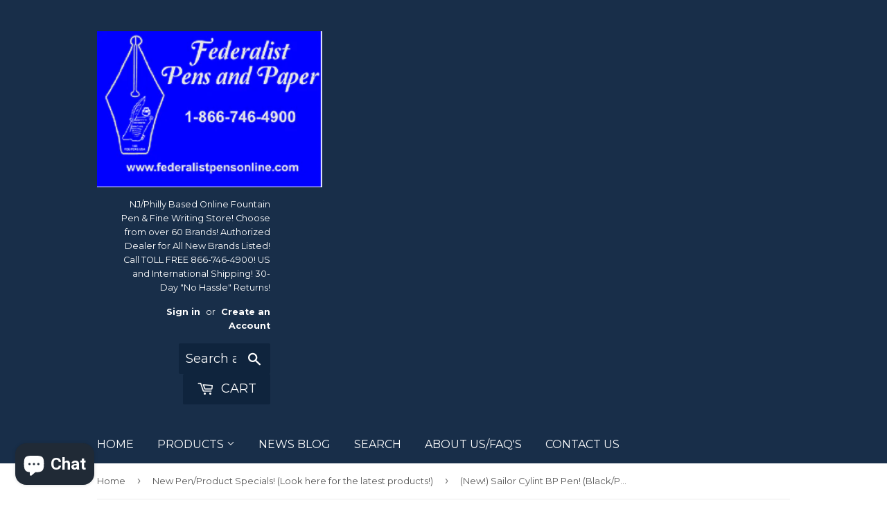

--- FILE ---
content_type: text/html; charset=utf-8
request_url: https://federalistpens.com/collections/new-pen-product-specials/products/copy-of-new-sailor-cylint-black-fp-collection
body_size: 56141
content:
<!doctype html>
<!--[if lt IE 7]><html class="no-js lt-ie9 lt-ie8 lt-ie7" lang="en"> <![endif]-->
<!--[if IE 7]><html class="no-js lt-ie9 lt-ie8" lang="en"> <![endif]-->
<!--[if IE 8]><html class="no-js lt-ie9" lang="en"> <![endif]-->
<!--[if IE 9 ]><html class="ie9 no-js"> <![endif]-->
<!--[if (gt IE 9)|!(IE)]><!--> <html class="no-touch no-js"> <!--<![endif]-->
<head>
  <script>(function(H){H.className=H.className.replace(/\bno-js\b/,'js')})(document.documentElement)</script>
  <!-- Basic page needs ================================================== -->
  <meta charset="utf-8">
  <meta http-equiv="X-UA-Compatible" content="IE=edge,chrome=1">

  
  <link rel="shortcut icon" href="//federalistpens.com/cdn/shop/files/LOGO_2_32x32.png?v=1613169675" type="image/png" />
  

  <!-- Title and description ================================================== -->
  <title>
  (New!) Sailor Cylint BP Pen! (Black/Patina) | Best Price in 2024 at Federalist Pens and Paper
  </title>


  
    <meta name="description" content="Buy The New (New!) Sailor Cylint BP Pen! (Black/Patina) And Other New Pen Brands: From vendor-unknown. Just $318 With Fast Delivery">
  

  <!-- Product meta ================================================== -->
  <!-- /snippets/social-meta-tags.liquid -->




<meta property="og:site_name" content="Federalist Pens and Paper">
<meta property="og:url" content="https://federalistpens.com/products/copy-of-new-sailor-cylint-black-fp-collection">
<meta property="og:title" content="(New!) Sailor Cylint BP Pen! (Black/Patina)">
<meta property="og:type" content="product">
<meta property="og:description" content="Buy The New (New!) Sailor Cylint BP Pen! (Black/Patina) And Other New Pen Brands: From vendor-unknown. Just $318 With Fast Delivery">

  <meta property="og:price:amount" content="318.00">
  <meta property="og:price:currency" content="USD">

<meta property="og:image" content="http://federalistpens.com/cdn/shop/files/CylintBlackFountainandBallPoint_37be5eb8-89dc-4ca5-9ac9-2e28f7741593_1200x1200.jpg?v=1762462478"><meta property="og:image" content="http://federalistpens.com/cdn/shop/files/Patina_cf815189-6f3b-461a-9d4c-b720c89d91ee_1200x1200.jpg?v=1708102081">
<meta property="og:image:secure_url" content="https://federalistpens.com/cdn/shop/files/CylintBlackFountainandBallPoint_37be5eb8-89dc-4ca5-9ac9-2e28f7741593_1200x1200.jpg?v=1762462478"><meta property="og:image:secure_url" content="https://federalistpens.com/cdn/shop/files/Patina_cf815189-6f3b-461a-9d4c-b720c89d91ee_1200x1200.jpg?v=1708102081">


  <meta name="twitter:site" content="@FederalistPens">

<meta name="twitter:card" content="summary_large_image">
<meta name="twitter:title" content="(New!) Sailor Cylint BP Pen! (Black/Patina)">
<meta name="twitter:description" content="Buy The New (New!) Sailor Cylint BP Pen! (Black/Patina) And Other New Pen Brands: From vendor-unknown. Just $318 With Fast Delivery">


  <!-- Helpers ================================================== -->
  <link rel="canonical" href="https://federalistpens.com/products/copy-of-new-sailor-cylint-black-fp-collection">
  <meta name="viewport" content="width=device-width,initial-scale=1">

  <!-- CSS ================================================== -->
  <link href="//federalistpens.com/cdn/shop/t/3/assets/theme.scss.css?v=106819444784792940841761790481" rel="stylesheet" type="text/css" media="all" />
  
  
  
  <link href="//fonts.googleapis.com/css?family=Montserrat:400,700" rel="stylesheet" type="text/css" media="all" />


  


  



  <!-- Header hook for plugins ================================================== -->
  <script>window.performance && window.performance.mark && window.performance.mark('shopify.content_for_header.start');</script><meta name="google-site-verification" content="-jmS7ApTYIYEIU5tM8K115eORa2rbVhwWwKOwuOk3n4">
<meta name="facebook-domain-verification" content="4wpqfis6ub8uqsmsh0y5ksprznsh5j">
<meta name="facebook-domain-verification" content="7c1tfbr2rofwlauwxwrimwhwct1n47">
<meta name="facebook-domain-verification" content="v6295fv2a07zb5849xo0iqs5al25rw">
<meta id="shopify-digital-wallet" name="shopify-digital-wallet" content="/7335149625/digital_wallets/dialog">
<meta name="shopify-checkout-api-token" content="9e37cd35d77d715ed2b76bd59345ee17">
<meta id="in-context-paypal-metadata" data-shop-id="7335149625" data-venmo-supported="true" data-environment="production" data-locale="en_US" data-paypal-v4="true" data-currency="USD">
<link rel="alternate" type="application/json+oembed" href="https://federalistpens.com/products/copy-of-new-sailor-cylint-black-fp-collection.oembed">
<script async="async" src="/checkouts/internal/preloads.js?locale=en-US"></script>
<link rel="preconnect" href="https://shop.app" crossorigin="anonymous">
<script async="async" src="https://shop.app/checkouts/internal/preloads.js?locale=en-US&shop_id=7335149625" crossorigin="anonymous"></script>
<script id="apple-pay-shop-capabilities" type="application/json">{"shopId":7335149625,"countryCode":"US","currencyCode":"USD","merchantCapabilities":["supports3DS"],"merchantId":"gid:\/\/shopify\/Shop\/7335149625","merchantName":"Federalist Pens and Paper","requiredBillingContactFields":["postalAddress","email"],"requiredShippingContactFields":["postalAddress","email"],"shippingType":"shipping","supportedNetworks":["visa","masterCard","amex","discover","elo","jcb"],"total":{"type":"pending","label":"Federalist Pens and Paper","amount":"1.00"},"shopifyPaymentsEnabled":true,"supportsSubscriptions":true}</script>
<script id="shopify-features" type="application/json">{"accessToken":"9e37cd35d77d715ed2b76bd59345ee17","betas":["rich-media-storefront-analytics"],"domain":"federalistpens.com","predictiveSearch":true,"shopId":7335149625,"locale":"en"}</script>
<script>var Shopify = Shopify || {};
Shopify.shop = "federalist-pens-and-paper.myshopify.com";
Shopify.locale = "en";
Shopify.currency = {"active":"USD","rate":"1.0"};
Shopify.country = "US";
Shopify.theme = {"name":"Supply with Installments message","id":125920772290,"schema_name":"Supply","schema_version":"3.3.1","theme_store_id":679,"role":"main"};
Shopify.theme.handle = "null";
Shopify.theme.style = {"id":null,"handle":null};
Shopify.cdnHost = "federalistpens.com/cdn";
Shopify.routes = Shopify.routes || {};
Shopify.routes.root = "/";</script>
<script type="module">!function(o){(o.Shopify=o.Shopify||{}).modules=!0}(window);</script>
<script>!function(o){function n(){var o=[];function n(){o.push(Array.prototype.slice.apply(arguments))}return n.q=o,n}var t=o.Shopify=o.Shopify||{};t.loadFeatures=n(),t.autoloadFeatures=n()}(window);</script>
<script>
  window.ShopifyPay = window.ShopifyPay || {};
  window.ShopifyPay.apiHost = "shop.app\/pay";
  window.ShopifyPay.redirectState = null;
</script>
<script id="shop-js-analytics" type="application/json">{"pageType":"product"}</script>
<script defer="defer" async type="module" src="//federalistpens.com/cdn/shopifycloud/shop-js/modules/v2/client.init-shop-cart-sync_BdyHc3Nr.en.esm.js"></script>
<script defer="defer" async type="module" src="//federalistpens.com/cdn/shopifycloud/shop-js/modules/v2/chunk.common_Daul8nwZ.esm.js"></script>
<script type="module">
  await import("//federalistpens.com/cdn/shopifycloud/shop-js/modules/v2/client.init-shop-cart-sync_BdyHc3Nr.en.esm.js");
await import("//federalistpens.com/cdn/shopifycloud/shop-js/modules/v2/chunk.common_Daul8nwZ.esm.js");

  window.Shopify.SignInWithShop?.initShopCartSync?.({"fedCMEnabled":true,"windoidEnabled":true});

</script>
<script defer="defer" async type="module" src="//federalistpens.com/cdn/shopifycloud/shop-js/modules/v2/client.payment-terms_MV4M3zvL.en.esm.js"></script>
<script defer="defer" async type="module" src="//federalistpens.com/cdn/shopifycloud/shop-js/modules/v2/chunk.common_Daul8nwZ.esm.js"></script>
<script defer="defer" async type="module" src="//federalistpens.com/cdn/shopifycloud/shop-js/modules/v2/chunk.modal_CQq8HTM6.esm.js"></script>
<script type="module">
  await import("//federalistpens.com/cdn/shopifycloud/shop-js/modules/v2/client.payment-terms_MV4M3zvL.en.esm.js");
await import("//federalistpens.com/cdn/shopifycloud/shop-js/modules/v2/chunk.common_Daul8nwZ.esm.js");
await import("//federalistpens.com/cdn/shopifycloud/shop-js/modules/v2/chunk.modal_CQq8HTM6.esm.js");

  
</script>
<script>
  window.Shopify = window.Shopify || {};
  if (!window.Shopify.featureAssets) window.Shopify.featureAssets = {};
  window.Shopify.featureAssets['shop-js'] = {"shop-cart-sync":["modules/v2/client.shop-cart-sync_QYOiDySF.en.esm.js","modules/v2/chunk.common_Daul8nwZ.esm.js"],"init-fed-cm":["modules/v2/client.init-fed-cm_DchLp9rc.en.esm.js","modules/v2/chunk.common_Daul8nwZ.esm.js"],"shop-button":["modules/v2/client.shop-button_OV7bAJc5.en.esm.js","modules/v2/chunk.common_Daul8nwZ.esm.js"],"init-windoid":["modules/v2/client.init-windoid_DwxFKQ8e.en.esm.js","modules/v2/chunk.common_Daul8nwZ.esm.js"],"shop-cash-offers":["modules/v2/client.shop-cash-offers_DWtL6Bq3.en.esm.js","modules/v2/chunk.common_Daul8nwZ.esm.js","modules/v2/chunk.modal_CQq8HTM6.esm.js"],"shop-toast-manager":["modules/v2/client.shop-toast-manager_CX9r1SjA.en.esm.js","modules/v2/chunk.common_Daul8nwZ.esm.js"],"init-shop-email-lookup-coordinator":["modules/v2/client.init-shop-email-lookup-coordinator_UhKnw74l.en.esm.js","modules/v2/chunk.common_Daul8nwZ.esm.js"],"pay-button":["modules/v2/client.pay-button_DzxNnLDY.en.esm.js","modules/v2/chunk.common_Daul8nwZ.esm.js"],"avatar":["modules/v2/client.avatar_BTnouDA3.en.esm.js"],"init-shop-cart-sync":["modules/v2/client.init-shop-cart-sync_BdyHc3Nr.en.esm.js","modules/v2/chunk.common_Daul8nwZ.esm.js"],"shop-login-button":["modules/v2/client.shop-login-button_D8B466_1.en.esm.js","modules/v2/chunk.common_Daul8nwZ.esm.js","modules/v2/chunk.modal_CQq8HTM6.esm.js"],"init-customer-accounts-sign-up":["modules/v2/client.init-customer-accounts-sign-up_C8fpPm4i.en.esm.js","modules/v2/client.shop-login-button_D8B466_1.en.esm.js","modules/v2/chunk.common_Daul8nwZ.esm.js","modules/v2/chunk.modal_CQq8HTM6.esm.js"],"init-shop-for-new-customer-accounts":["modules/v2/client.init-shop-for-new-customer-accounts_CVTO0Ztu.en.esm.js","modules/v2/client.shop-login-button_D8B466_1.en.esm.js","modules/v2/chunk.common_Daul8nwZ.esm.js","modules/v2/chunk.modal_CQq8HTM6.esm.js"],"init-customer-accounts":["modules/v2/client.init-customer-accounts_dRgKMfrE.en.esm.js","modules/v2/client.shop-login-button_D8B466_1.en.esm.js","modules/v2/chunk.common_Daul8nwZ.esm.js","modules/v2/chunk.modal_CQq8HTM6.esm.js"],"shop-follow-button":["modules/v2/client.shop-follow-button_CkZpjEct.en.esm.js","modules/v2/chunk.common_Daul8nwZ.esm.js","modules/v2/chunk.modal_CQq8HTM6.esm.js"],"lead-capture":["modules/v2/client.lead-capture_BntHBhfp.en.esm.js","modules/v2/chunk.common_Daul8nwZ.esm.js","modules/v2/chunk.modal_CQq8HTM6.esm.js"],"checkout-modal":["modules/v2/client.checkout-modal_CfxcYbTm.en.esm.js","modules/v2/chunk.common_Daul8nwZ.esm.js","modules/v2/chunk.modal_CQq8HTM6.esm.js"],"shop-login":["modules/v2/client.shop-login_Da4GZ2H6.en.esm.js","modules/v2/chunk.common_Daul8nwZ.esm.js","modules/v2/chunk.modal_CQq8HTM6.esm.js"],"payment-terms":["modules/v2/client.payment-terms_MV4M3zvL.en.esm.js","modules/v2/chunk.common_Daul8nwZ.esm.js","modules/v2/chunk.modal_CQq8HTM6.esm.js"]};
</script>
<script>(function() {
  var isLoaded = false;
  function asyncLoad() {
    if (isLoaded) return;
    isLoaded = true;
    var urls = ["\/\/cdn.shopify.com\/proxy\/4b6828451839c1178075620d5176c7f26b7d6ce6afcfa4627960e66e08039890\/bingshoppingtool-t2app-prod.trafficmanager.net\/uet\/tracking_script?shop=federalist-pens-and-paper.myshopify.com\u0026sp-cache-control=cHVibGljLCBtYXgtYWdlPTkwMA","https:\/\/d1639lhkj5l89m.cloudfront.net\/js\/storefront\/uppromote.js?shop=federalist-pens-and-paper.myshopify.com","https:\/\/cdn5.hextom.com\/js\/vimotia.js?shop=federalist-pens-and-paper.myshopify.com"];
    for (var i = 0; i < urls.length; i++) {
      var s = document.createElement('script');
      s.type = 'text/javascript';
      s.async = true;
      s.src = urls[i];
      var x = document.getElementsByTagName('script')[0];
      x.parentNode.insertBefore(s, x);
    }
  };
  if(window.attachEvent) {
    window.attachEvent('onload', asyncLoad);
  } else {
    window.addEventListener('load', asyncLoad, false);
  }
})();</script>
<script id="__st">var __st={"a":7335149625,"offset":-18000,"reqid":"edc70c6a-98b8-4331-b750-4f54108c0c2d-1768984650","pageurl":"federalistpens.com\/collections\/new-pen-product-specials\/products\/copy-of-new-sailor-cylint-black-fp-collection","u":"a36d5b93597a","p":"product","rtyp":"product","rid":8725009269035};</script>
<script>window.ShopifyPaypalV4VisibilityTracking = true;</script>
<script id="captcha-bootstrap">!function(){'use strict';const t='contact',e='account',n='new_comment',o=[[t,t],['blogs',n],['comments',n],[t,'customer']],c=[[e,'customer_login'],[e,'guest_login'],[e,'recover_customer_password'],[e,'create_customer']],r=t=>t.map((([t,e])=>`form[action*='/${t}']:not([data-nocaptcha='true']) input[name='form_type'][value='${e}']`)).join(','),a=t=>()=>t?[...document.querySelectorAll(t)].map((t=>t.form)):[];function s(){const t=[...o],e=r(t);return a(e)}const i='password',u='form_key',d=['recaptcha-v3-token','g-recaptcha-response','h-captcha-response',i],f=()=>{try{return window.sessionStorage}catch{return}},m='__shopify_v',_=t=>t.elements[u];function p(t,e,n=!1){try{const o=window.sessionStorage,c=JSON.parse(o.getItem(e)),{data:r}=function(t){const{data:e,action:n}=t;return t[m]||n?{data:e,action:n}:{data:t,action:n}}(c);for(const[e,n]of Object.entries(r))t.elements[e]&&(t.elements[e].value=n);n&&o.removeItem(e)}catch(o){console.error('form repopulation failed',{error:o})}}const l='form_type',E='cptcha';function T(t){t.dataset[E]=!0}const w=window,h=w.document,L='Shopify',v='ce_forms',y='captcha';let A=!1;((t,e)=>{const n=(g='f06e6c50-85a8-45c8-87d0-21a2b65856fe',I='https://cdn.shopify.com/shopifycloud/storefront-forms-hcaptcha/ce_storefront_forms_captcha_hcaptcha.v1.5.2.iife.js',D={infoText:'Protected by hCaptcha',privacyText:'Privacy',termsText:'Terms'},(t,e,n)=>{const o=w[L][v],c=o.bindForm;if(c)return c(t,g,e,D).then(n);var r;o.q.push([[t,g,e,D],n]),r=I,A||(h.body.append(Object.assign(h.createElement('script'),{id:'captcha-provider',async:!0,src:r})),A=!0)});var g,I,D;w[L]=w[L]||{},w[L][v]=w[L][v]||{},w[L][v].q=[],w[L][y]=w[L][y]||{},w[L][y].protect=function(t,e){n(t,void 0,e),T(t)},Object.freeze(w[L][y]),function(t,e,n,w,h,L){const[v,y,A,g]=function(t,e,n){const i=e?o:[],u=t?c:[],d=[...i,...u],f=r(d),m=r(i),_=r(d.filter((([t,e])=>n.includes(e))));return[a(f),a(m),a(_),s()]}(w,h,L),I=t=>{const e=t.target;return e instanceof HTMLFormElement?e:e&&e.form},D=t=>v().includes(t);t.addEventListener('submit',(t=>{const e=I(t);if(!e)return;const n=D(e)&&!e.dataset.hcaptchaBound&&!e.dataset.recaptchaBound,o=_(e),c=g().includes(e)&&(!o||!o.value);(n||c)&&t.preventDefault(),c&&!n&&(function(t){try{if(!f())return;!function(t){const e=f();if(!e)return;const n=_(t);if(!n)return;const o=n.value;o&&e.removeItem(o)}(t);const e=Array.from(Array(32),(()=>Math.random().toString(36)[2])).join('');!function(t,e){_(t)||t.append(Object.assign(document.createElement('input'),{type:'hidden',name:u})),t.elements[u].value=e}(t,e),function(t,e){const n=f();if(!n)return;const o=[...t.querySelectorAll(`input[type='${i}']`)].map((({name:t})=>t)),c=[...d,...o],r={};for(const[a,s]of new FormData(t).entries())c.includes(a)||(r[a]=s);n.setItem(e,JSON.stringify({[m]:1,action:t.action,data:r}))}(t,e)}catch(e){console.error('failed to persist form',e)}}(e),e.submit())}));const S=(t,e)=>{t&&!t.dataset[E]&&(n(t,e.some((e=>e===t))),T(t))};for(const o of['focusin','change'])t.addEventListener(o,(t=>{const e=I(t);D(e)&&S(e,y())}));const B=e.get('form_key'),M=e.get(l),P=B&&M;t.addEventListener('DOMContentLoaded',(()=>{const t=y();if(P)for(const e of t)e.elements[l].value===M&&p(e,B);[...new Set([...A(),...v().filter((t=>'true'===t.dataset.shopifyCaptcha))])].forEach((e=>S(e,t)))}))}(h,new URLSearchParams(w.location.search),n,t,e,['guest_login'])})(!0,!0)}();</script>
<script integrity="sha256-4kQ18oKyAcykRKYeNunJcIwy7WH5gtpwJnB7kiuLZ1E=" data-source-attribution="shopify.loadfeatures" defer="defer" src="//federalistpens.com/cdn/shopifycloud/storefront/assets/storefront/load_feature-a0a9edcb.js" crossorigin="anonymous"></script>
<script crossorigin="anonymous" defer="defer" src="//federalistpens.com/cdn/shopifycloud/storefront/assets/shopify_pay/storefront-65b4c6d7.js?v=20250812"></script>
<script data-source-attribution="shopify.dynamic_checkout.dynamic.init">var Shopify=Shopify||{};Shopify.PaymentButton=Shopify.PaymentButton||{isStorefrontPortableWallets:!0,init:function(){window.Shopify.PaymentButton.init=function(){};var t=document.createElement("script");t.src="https://federalistpens.com/cdn/shopifycloud/portable-wallets/latest/portable-wallets.en.js",t.type="module",document.head.appendChild(t)}};
</script>
<script data-source-attribution="shopify.dynamic_checkout.buyer_consent">
  function portableWalletsHideBuyerConsent(e){var t=document.getElementById("shopify-buyer-consent"),n=document.getElementById("shopify-subscription-policy-button");t&&n&&(t.classList.add("hidden"),t.setAttribute("aria-hidden","true"),n.removeEventListener("click",e))}function portableWalletsShowBuyerConsent(e){var t=document.getElementById("shopify-buyer-consent"),n=document.getElementById("shopify-subscription-policy-button");t&&n&&(t.classList.remove("hidden"),t.removeAttribute("aria-hidden"),n.addEventListener("click",e))}window.Shopify?.PaymentButton&&(window.Shopify.PaymentButton.hideBuyerConsent=portableWalletsHideBuyerConsent,window.Shopify.PaymentButton.showBuyerConsent=portableWalletsShowBuyerConsent);
</script>
<script data-source-attribution="shopify.dynamic_checkout.cart.bootstrap">document.addEventListener("DOMContentLoaded",(function(){function t(){return document.querySelector("shopify-accelerated-checkout-cart, shopify-accelerated-checkout")}if(t())Shopify.PaymentButton.init();else{new MutationObserver((function(e,n){t()&&(Shopify.PaymentButton.init(),n.disconnect())})).observe(document.body,{childList:!0,subtree:!0})}}));
</script>
<script id='scb4127' type='text/javascript' async='' src='https://federalistpens.com/cdn/shopifycloud/privacy-banner/storefront-banner.js'></script><link id="shopify-accelerated-checkout-styles" rel="stylesheet" media="screen" href="https://federalistpens.com/cdn/shopifycloud/portable-wallets/latest/accelerated-checkout-backwards-compat.css" crossorigin="anonymous">
<style id="shopify-accelerated-checkout-cart">
        #shopify-buyer-consent {
  margin-top: 1em;
  display: inline-block;
  width: 100%;
}

#shopify-buyer-consent.hidden {
  display: none;
}

#shopify-subscription-policy-button {
  background: none;
  border: none;
  padding: 0;
  text-decoration: underline;
  font-size: inherit;
  cursor: pointer;
}

#shopify-subscription-policy-button::before {
  box-shadow: none;
}

      </style>

<script>window.performance && window.performance.mark && window.performance.mark('shopify.content_for_header.end');</script>

  

<!--[if lt IE 9]>
<script src="//cdnjs.cloudflare.com/ajax/libs/html5shiv/3.7.2/html5shiv.min.js" type="text/javascript"></script>
<![endif]-->
<!--[if (lte IE 9) ]><script src="//federalistpens.com/cdn/shop/t/3/assets/match-media.min.js?v=2286" type="text/javascript"></script><![endif]-->


  
  

  <script src="//federalistpens.com/cdn/shop/t/3/assets/jquery-2.2.3.min.js?v=58211863146907186831629390173" type="text/javascript"></script>

  <!--[if (gt IE 9)|!(IE)]><!--><script src="//federalistpens.com/cdn/shop/t/3/assets/lazysizes.min.js?v=8147953233334221341629390173" async="async"></script><!--<![endif]-->
  <!--[if lte IE 9]><script src="//federalistpens.com/cdn/shop/t/3/assets/lazysizes.min.js?v=8147953233334221341629390173"></script><![endif]-->

  <!--[if (gt IE 9)|!(IE)]><!--><script src="//federalistpens.com/cdn/shop/t/3/assets/vendor.js?v=23204533626406551281629390178" defer="defer"></script><!--<![endif]-->
  <!--[if lte IE 9]><script src="//federalistpens.com/cdn/shop/t/3/assets/vendor.js?v=23204533626406551281629390178"></script><![endif]-->

  <!--[if (gt IE 9)|!(IE)]><!--><script src="//federalistpens.com/cdn/shop/t/3/assets/theme.js?v=9466532691635528141629390186" defer="defer"></script><!--<![endif]-->
  <!--[if lte IE 9]><script src="//federalistpens.com/cdn/shop/t/3/assets/theme.js?v=9466532691635528141629390186"></script><![endif]-->

<meta name="google-site-verification" content="LpLlrl_3tFhEqFtp7phSZbNzgSHXrGGwTzyf4ScacX0" />
<script src="https://cdn.shopify.com/extensions/e8878072-2f6b-4e89-8082-94b04320908d/inbox-1254/assets/inbox-chat-loader.js" type="text/javascript" defer="defer"></script>
<script src="https://cdn.shopify.com/extensions/019aae6a-8958-7657-9775-622ab99f1d40/affiliatery-65/assets/affiliatery-embed.js" type="text/javascript" defer="defer"></script>
<link href="https://monorail-edge.shopifysvc.com" rel="dns-prefetch">
<script>(function(){if ("sendBeacon" in navigator && "performance" in window) {try {var session_token_from_headers = performance.getEntriesByType('navigation')[0].serverTiming.find(x => x.name == '_s').description;} catch {var session_token_from_headers = undefined;}var session_cookie_matches = document.cookie.match(/_shopify_s=([^;]*)/);var session_token_from_cookie = session_cookie_matches && session_cookie_matches.length === 2 ? session_cookie_matches[1] : "";var session_token = session_token_from_headers || session_token_from_cookie || "";function handle_abandonment_event(e) {var entries = performance.getEntries().filter(function(entry) {return /monorail-edge.shopifysvc.com/.test(entry.name);});if (!window.abandonment_tracked && entries.length === 0) {window.abandonment_tracked = true;var currentMs = Date.now();var navigation_start = performance.timing.navigationStart;var payload = {shop_id: 7335149625,url: window.location.href,navigation_start,duration: currentMs - navigation_start,session_token,page_type: "product"};window.navigator.sendBeacon("https://monorail-edge.shopifysvc.com/v1/produce", JSON.stringify({schema_id: "online_store_buyer_site_abandonment/1.1",payload: payload,metadata: {event_created_at_ms: currentMs,event_sent_at_ms: currentMs}}));}}window.addEventListener('pagehide', handle_abandonment_event);}}());</script>
<script id="web-pixels-manager-setup">(function e(e,d,r,n,o){if(void 0===o&&(o={}),!Boolean(null===(a=null===(i=window.Shopify)||void 0===i?void 0:i.analytics)||void 0===a?void 0:a.replayQueue)){var i,a;window.Shopify=window.Shopify||{};var t=window.Shopify;t.analytics=t.analytics||{};var s=t.analytics;s.replayQueue=[],s.publish=function(e,d,r){return s.replayQueue.push([e,d,r]),!0};try{self.performance.mark("wpm:start")}catch(e){}var l=function(){var e={modern:/Edge?\/(1{2}[4-9]|1[2-9]\d|[2-9]\d{2}|\d{4,})\.\d+(\.\d+|)|Firefox\/(1{2}[4-9]|1[2-9]\d|[2-9]\d{2}|\d{4,})\.\d+(\.\d+|)|Chrom(ium|e)\/(9{2}|\d{3,})\.\d+(\.\d+|)|(Maci|X1{2}).+ Version\/(15\.\d+|(1[6-9]|[2-9]\d|\d{3,})\.\d+)([,.]\d+|)( \(\w+\)|)( Mobile\/\w+|) Safari\/|Chrome.+OPR\/(9{2}|\d{3,})\.\d+\.\d+|(CPU[ +]OS|iPhone[ +]OS|CPU[ +]iPhone|CPU IPhone OS|CPU iPad OS)[ +]+(15[._]\d+|(1[6-9]|[2-9]\d|\d{3,})[._]\d+)([._]\d+|)|Android:?[ /-](13[3-9]|1[4-9]\d|[2-9]\d{2}|\d{4,})(\.\d+|)(\.\d+|)|Android.+Firefox\/(13[5-9]|1[4-9]\d|[2-9]\d{2}|\d{4,})\.\d+(\.\d+|)|Android.+Chrom(ium|e)\/(13[3-9]|1[4-9]\d|[2-9]\d{2}|\d{4,})\.\d+(\.\d+|)|SamsungBrowser\/([2-9]\d|\d{3,})\.\d+/,legacy:/Edge?\/(1[6-9]|[2-9]\d|\d{3,})\.\d+(\.\d+|)|Firefox\/(5[4-9]|[6-9]\d|\d{3,})\.\d+(\.\d+|)|Chrom(ium|e)\/(5[1-9]|[6-9]\d|\d{3,})\.\d+(\.\d+|)([\d.]+$|.*Safari\/(?![\d.]+ Edge\/[\d.]+$))|(Maci|X1{2}).+ Version\/(10\.\d+|(1[1-9]|[2-9]\d|\d{3,})\.\d+)([,.]\d+|)( \(\w+\)|)( Mobile\/\w+|) Safari\/|Chrome.+OPR\/(3[89]|[4-9]\d|\d{3,})\.\d+\.\d+|(CPU[ +]OS|iPhone[ +]OS|CPU[ +]iPhone|CPU IPhone OS|CPU iPad OS)[ +]+(10[._]\d+|(1[1-9]|[2-9]\d|\d{3,})[._]\d+)([._]\d+|)|Android:?[ /-](13[3-9]|1[4-9]\d|[2-9]\d{2}|\d{4,})(\.\d+|)(\.\d+|)|Mobile Safari.+OPR\/([89]\d|\d{3,})\.\d+\.\d+|Android.+Firefox\/(13[5-9]|1[4-9]\d|[2-9]\d{2}|\d{4,})\.\d+(\.\d+|)|Android.+Chrom(ium|e)\/(13[3-9]|1[4-9]\d|[2-9]\d{2}|\d{4,})\.\d+(\.\d+|)|Android.+(UC? ?Browser|UCWEB|U3)[ /]?(15\.([5-9]|\d{2,})|(1[6-9]|[2-9]\d|\d{3,})\.\d+)\.\d+|SamsungBrowser\/(5\.\d+|([6-9]|\d{2,})\.\d+)|Android.+MQ{2}Browser\/(14(\.(9|\d{2,})|)|(1[5-9]|[2-9]\d|\d{3,})(\.\d+|))(\.\d+|)|K[Aa][Ii]OS\/(3\.\d+|([4-9]|\d{2,})\.\d+)(\.\d+|)/},d=e.modern,r=e.legacy,n=navigator.userAgent;return n.match(d)?"modern":n.match(r)?"legacy":"unknown"}(),u="modern"===l?"modern":"legacy",c=(null!=n?n:{modern:"",legacy:""})[u],f=function(e){return[e.baseUrl,"/wpm","/b",e.hashVersion,"modern"===e.buildTarget?"m":"l",".js"].join("")}({baseUrl:d,hashVersion:r,buildTarget:u}),m=function(e){var d=e.version,r=e.bundleTarget,n=e.surface,o=e.pageUrl,i=e.monorailEndpoint;return{emit:function(e){var a=e.status,t=e.errorMsg,s=(new Date).getTime(),l=JSON.stringify({metadata:{event_sent_at_ms:s},events:[{schema_id:"web_pixels_manager_load/3.1",payload:{version:d,bundle_target:r,page_url:o,status:a,surface:n,error_msg:t},metadata:{event_created_at_ms:s}}]});if(!i)return console&&console.warn&&console.warn("[Web Pixels Manager] No Monorail endpoint provided, skipping logging."),!1;try{return self.navigator.sendBeacon.bind(self.navigator)(i,l)}catch(e){}var u=new XMLHttpRequest;try{return u.open("POST",i,!0),u.setRequestHeader("Content-Type","text/plain"),u.send(l),!0}catch(e){return console&&console.warn&&console.warn("[Web Pixels Manager] Got an unhandled error while logging to Monorail."),!1}}}}({version:r,bundleTarget:l,surface:e.surface,pageUrl:self.location.href,monorailEndpoint:e.monorailEndpoint});try{o.browserTarget=l,function(e){var d=e.src,r=e.async,n=void 0===r||r,o=e.onload,i=e.onerror,a=e.sri,t=e.scriptDataAttributes,s=void 0===t?{}:t,l=document.createElement("script"),u=document.querySelector("head"),c=document.querySelector("body");if(l.async=n,l.src=d,a&&(l.integrity=a,l.crossOrigin="anonymous"),s)for(var f in s)if(Object.prototype.hasOwnProperty.call(s,f))try{l.dataset[f]=s[f]}catch(e){}if(o&&l.addEventListener("load",o),i&&l.addEventListener("error",i),u)u.appendChild(l);else{if(!c)throw new Error("Did not find a head or body element to append the script");c.appendChild(l)}}({src:f,async:!0,onload:function(){if(!function(){var e,d;return Boolean(null===(d=null===(e=window.Shopify)||void 0===e?void 0:e.analytics)||void 0===d?void 0:d.initialized)}()){var d=window.webPixelsManager.init(e)||void 0;if(d){var r=window.Shopify.analytics;r.replayQueue.forEach((function(e){var r=e[0],n=e[1],o=e[2];d.publishCustomEvent(r,n,o)})),r.replayQueue=[],r.publish=d.publishCustomEvent,r.visitor=d.visitor,r.initialized=!0}}},onerror:function(){return m.emit({status:"failed",errorMsg:"".concat(f," has failed to load")})},sri:function(e){var d=/^sha384-[A-Za-z0-9+/=]+$/;return"string"==typeof e&&d.test(e)}(c)?c:"",scriptDataAttributes:o}),m.emit({status:"loading"})}catch(e){m.emit({status:"failed",errorMsg:(null==e?void 0:e.message)||"Unknown error"})}}})({shopId: 7335149625,storefrontBaseUrl: "https://federalistpens.com",extensionsBaseUrl: "https://extensions.shopifycdn.com/cdn/shopifycloud/web-pixels-manager",monorailEndpoint: "https://monorail-edge.shopifysvc.com/unstable/produce_batch",surface: "storefront-renderer",enabledBetaFlags: ["2dca8a86"],webPixelsConfigList: [{"id":"2101444907","configuration":"{\"shopId\":\"97912\",\"env\":\"production\",\"metaData\":\"[]\"}","eventPayloadVersion":"v1","runtimeContext":"STRICT","scriptVersion":"bfd9a967c6567947e7b2121ef63afeee","type":"APP","apiClientId":2773553,"privacyPurposes":[],"dataSharingAdjustments":{"protectedCustomerApprovalScopes":["read_customer_address","read_customer_email","read_customer_name","read_customer_personal_data","read_customer_phone"]}},{"id":"2101018923","configuration":"{\"ti\":\"23006811\",\"endpoint\":\"https:\/\/bat.bing.com\/action\/0\"}","eventPayloadVersion":"v1","runtimeContext":"STRICT","scriptVersion":"5ee93563fe31b11d2d65e2f09a5229dc","type":"APP","apiClientId":2997493,"privacyPurposes":["ANALYTICS","MARKETING","SALE_OF_DATA"],"dataSharingAdjustments":{"protectedCustomerApprovalScopes":["read_customer_personal_data"]}},{"id":"968360235","configuration":"{\"pixelCode\":\"CSRTOARC77UB5SIKMVKG\"}","eventPayloadVersion":"v1","runtimeContext":"STRICT","scriptVersion":"22e92c2ad45662f435e4801458fb78cc","type":"APP","apiClientId":4383523,"privacyPurposes":["ANALYTICS","MARKETING","SALE_OF_DATA"],"dataSharingAdjustments":{"protectedCustomerApprovalScopes":["read_customer_address","read_customer_email","read_customer_name","read_customer_personal_data","read_customer_phone"]}},{"id":"692224299","configuration":"{\"config\":\"{\\\"pixel_id\\\":\\\"AW-778618911\\\",\\\"target_country\\\":\\\"US\\\",\\\"gtag_events\\\":[{\\\"type\\\":\\\"search\\\",\\\"action_label\\\":\\\"AW-778618911\\\/0BVeCPPgzo8BEJ-Qo_MC\\\"},{\\\"type\\\":\\\"begin_checkout\\\",\\\"action_label\\\":\\\"AW-778618911\\\/mvzVCPDgzo8BEJ-Qo_MC\\\"},{\\\"type\\\":\\\"view_item\\\",\\\"action_label\\\":[\\\"AW-778618911\\\/FyRZCOrgzo8BEJ-Qo_MC\\\",\\\"MC-BYELW2LBMQ\\\"]},{\\\"type\\\":\\\"purchase\\\",\\\"action_label\\\":[\\\"AW-778618911\\\/1Y7cCO_fzo8BEJ-Qo_MC\\\",\\\"MC-BYELW2LBMQ\\\"]},{\\\"type\\\":\\\"page_view\\\",\\\"action_label\\\":[\\\"AW-778618911\\\/4SnYCOzfzo8BEJ-Qo_MC\\\",\\\"MC-BYELW2LBMQ\\\"]},{\\\"type\\\":\\\"add_payment_info\\\",\\\"action_label\\\":\\\"AW-778618911\\\/jsbaCPbgzo8BEJ-Qo_MC\\\"},{\\\"type\\\":\\\"add_to_cart\\\",\\\"action_label\\\":\\\"AW-778618911\\\/7kYzCO3gzo8BEJ-Qo_MC\\\"}],\\\"enable_monitoring_mode\\\":false}\"}","eventPayloadVersion":"v1","runtimeContext":"OPEN","scriptVersion":"b2a88bafab3e21179ed38636efcd8a93","type":"APP","apiClientId":1780363,"privacyPurposes":[],"dataSharingAdjustments":{"protectedCustomerApprovalScopes":["read_customer_address","read_customer_email","read_customer_name","read_customer_personal_data","read_customer_phone"]}},{"id":"456687915","configuration":"{\"accountID\":\"872665\"}","eventPayloadVersion":"v1","runtimeContext":"STRICT","scriptVersion":"0a69f6d02538fd56e20f2f152efb5318","type":"APP","apiClientId":11218583553,"privacyPurposes":["ANALYTICS","MARKETING","SALE_OF_DATA"],"dataSharingAdjustments":{"protectedCustomerApprovalScopes":["read_customer_address","read_customer_email","read_customer_name","read_customer_personal_data","read_customer_phone"]}},{"id":"438665515","configuration":"{\"pixel_id\":\"1887377058034049\",\"pixel_type\":\"facebook_pixel\",\"metaapp_system_user_token\":\"-\"}","eventPayloadVersion":"v1","runtimeContext":"OPEN","scriptVersion":"ca16bc87fe92b6042fbaa3acc2fbdaa6","type":"APP","apiClientId":2329312,"privacyPurposes":["ANALYTICS","MARKETING","SALE_OF_DATA"],"dataSharingAdjustments":{"protectedCustomerApprovalScopes":["read_customer_address","read_customer_email","read_customer_name","read_customer_personal_data","read_customer_phone"]}},{"id":"161415467","configuration":"{\"tagID\":\"2613278492400\"}","eventPayloadVersion":"v1","runtimeContext":"STRICT","scriptVersion":"18031546ee651571ed29edbe71a3550b","type":"APP","apiClientId":3009811,"privacyPurposes":["ANALYTICS","MARKETING","SALE_OF_DATA"],"dataSharingAdjustments":{"protectedCustomerApprovalScopes":["read_customer_address","read_customer_email","read_customer_name","read_customer_personal_data","read_customer_phone"]}},{"id":"shopify-app-pixel","configuration":"{}","eventPayloadVersion":"v1","runtimeContext":"STRICT","scriptVersion":"0450","apiClientId":"shopify-pixel","type":"APP","privacyPurposes":["ANALYTICS","MARKETING"]},{"id":"shopify-custom-pixel","eventPayloadVersion":"v1","runtimeContext":"LAX","scriptVersion":"0450","apiClientId":"shopify-pixel","type":"CUSTOM","privacyPurposes":["ANALYTICS","MARKETING"]}],isMerchantRequest: false,initData: {"shop":{"name":"Federalist Pens and Paper","paymentSettings":{"currencyCode":"USD"},"myshopifyDomain":"federalist-pens-and-paper.myshopify.com","countryCode":"US","storefrontUrl":"https:\/\/federalistpens.com"},"customer":null,"cart":null,"checkout":null,"productVariants":[{"price":{"amount":318.0,"currencyCode":"USD"},"product":{"title":"(New!) Sailor Cylint BP Pen! (Black\/Patina)","vendor":"vendor-unknown","id":"8725009269035","untranslatedTitle":"(New!) Sailor Cylint BP Pen! (Black\/Patina)","url":"\/products\/copy-of-new-sailor-cylint-black-fp-collection","type":"New Pen Brands:"},"id":"47978891018539","image":{"src":"\/\/federalistpens.com\/cdn\/shop\/files\/CylintBlackFountainandBallPoint_37be5eb8-89dc-4ca5-9ac9-2e28f7741593.jpg?v=1762462478"},"sku":"","title":"Black","untranslatedTitle":"Black"},{"price":{"amount":318.0,"currencyCode":"USD"},"product":{"title":"(New!) Sailor Cylint BP Pen! (Black\/Patina)","vendor":"vendor-unknown","id":"8725009269035","untranslatedTitle":"(New!) Sailor Cylint BP Pen! (Black\/Patina)","url":"\/products\/copy-of-new-sailor-cylint-black-fp-collection","type":"New Pen Brands:"},"id":"47978891051307","image":{"src":"\/\/federalistpens.com\/cdn\/shop\/files\/Patina_cf815189-6f3b-461a-9d4c-b720c89d91ee.jpg?v=1708102081"},"sku":"","title":"Patina","untranslatedTitle":"Patina"}],"purchasingCompany":null},},"https://federalistpens.com/cdn","fcfee988w5aeb613cpc8e4bc33m6693e112",{"modern":"","legacy":""},{"shopId":"7335149625","storefrontBaseUrl":"https:\/\/federalistpens.com","extensionBaseUrl":"https:\/\/extensions.shopifycdn.com\/cdn\/shopifycloud\/web-pixels-manager","surface":"storefront-renderer","enabledBetaFlags":"[\"2dca8a86\"]","isMerchantRequest":"false","hashVersion":"fcfee988w5aeb613cpc8e4bc33m6693e112","publish":"custom","events":"[[\"page_viewed\",{}],[\"product_viewed\",{\"productVariant\":{\"price\":{\"amount\":318.0,\"currencyCode\":\"USD\"},\"product\":{\"title\":\"(New!) Sailor Cylint BP Pen! (Black\/Patina)\",\"vendor\":\"vendor-unknown\",\"id\":\"8725009269035\",\"untranslatedTitle\":\"(New!) Sailor Cylint BP Pen! (Black\/Patina)\",\"url\":\"\/products\/copy-of-new-sailor-cylint-black-fp-collection\",\"type\":\"New Pen Brands:\"},\"id\":\"47978891018539\",\"image\":{\"src\":\"\/\/federalistpens.com\/cdn\/shop\/files\/CylintBlackFountainandBallPoint_37be5eb8-89dc-4ca5-9ac9-2e28f7741593.jpg?v=1762462478\"},\"sku\":\"\",\"title\":\"Black\",\"untranslatedTitle\":\"Black\"}}]]"});</script><script>
  window.ShopifyAnalytics = window.ShopifyAnalytics || {};
  window.ShopifyAnalytics.meta = window.ShopifyAnalytics.meta || {};
  window.ShopifyAnalytics.meta.currency = 'USD';
  var meta = {"product":{"id":8725009269035,"gid":"gid:\/\/shopify\/Product\/8725009269035","vendor":"vendor-unknown","type":"New Pen Brands:","handle":"copy-of-new-sailor-cylint-black-fp-collection","variants":[{"id":47978891018539,"price":31800,"name":"(New!) Sailor Cylint BP Pen! (Black\/Patina) - Black","public_title":"Black","sku":""},{"id":47978891051307,"price":31800,"name":"(New!) Sailor Cylint BP Pen! (Black\/Patina) - Patina","public_title":"Patina","sku":""}],"remote":false},"page":{"pageType":"product","resourceType":"product","resourceId":8725009269035,"requestId":"edc70c6a-98b8-4331-b750-4f54108c0c2d-1768984650"}};
  for (var attr in meta) {
    window.ShopifyAnalytics.meta[attr] = meta[attr];
  }
</script>
<script class="analytics">
  (function () {
    var customDocumentWrite = function(content) {
      var jquery = null;

      if (window.jQuery) {
        jquery = window.jQuery;
      } else if (window.Checkout && window.Checkout.$) {
        jquery = window.Checkout.$;
      }

      if (jquery) {
        jquery('body').append(content);
      }
    };

    var hasLoggedConversion = function(token) {
      if (token) {
        return document.cookie.indexOf('loggedConversion=' + token) !== -1;
      }
      return false;
    }

    var setCookieIfConversion = function(token) {
      if (token) {
        var twoMonthsFromNow = new Date(Date.now());
        twoMonthsFromNow.setMonth(twoMonthsFromNow.getMonth() + 2);

        document.cookie = 'loggedConversion=' + token + '; expires=' + twoMonthsFromNow;
      }
    }

    var trekkie = window.ShopifyAnalytics.lib = window.trekkie = window.trekkie || [];
    if (trekkie.integrations) {
      return;
    }
    trekkie.methods = [
      'identify',
      'page',
      'ready',
      'track',
      'trackForm',
      'trackLink'
    ];
    trekkie.factory = function(method) {
      return function() {
        var args = Array.prototype.slice.call(arguments);
        args.unshift(method);
        trekkie.push(args);
        return trekkie;
      };
    };
    for (var i = 0; i < trekkie.methods.length; i++) {
      var key = trekkie.methods[i];
      trekkie[key] = trekkie.factory(key);
    }
    trekkie.load = function(config) {
      trekkie.config = config || {};
      trekkie.config.initialDocumentCookie = document.cookie;
      var first = document.getElementsByTagName('script')[0];
      var script = document.createElement('script');
      script.type = 'text/javascript';
      script.onerror = function(e) {
        var scriptFallback = document.createElement('script');
        scriptFallback.type = 'text/javascript';
        scriptFallback.onerror = function(error) {
                var Monorail = {
      produce: function produce(monorailDomain, schemaId, payload) {
        var currentMs = new Date().getTime();
        var event = {
          schema_id: schemaId,
          payload: payload,
          metadata: {
            event_created_at_ms: currentMs,
            event_sent_at_ms: currentMs
          }
        };
        return Monorail.sendRequest("https://" + monorailDomain + "/v1/produce", JSON.stringify(event));
      },
      sendRequest: function sendRequest(endpointUrl, payload) {
        // Try the sendBeacon API
        if (window && window.navigator && typeof window.navigator.sendBeacon === 'function' && typeof window.Blob === 'function' && !Monorail.isIos12()) {
          var blobData = new window.Blob([payload], {
            type: 'text/plain'
          });

          if (window.navigator.sendBeacon(endpointUrl, blobData)) {
            return true;
          } // sendBeacon was not successful

        } // XHR beacon

        var xhr = new XMLHttpRequest();

        try {
          xhr.open('POST', endpointUrl);
          xhr.setRequestHeader('Content-Type', 'text/plain');
          xhr.send(payload);
        } catch (e) {
          console.log(e);
        }

        return false;
      },
      isIos12: function isIos12() {
        return window.navigator.userAgent.lastIndexOf('iPhone; CPU iPhone OS 12_') !== -1 || window.navigator.userAgent.lastIndexOf('iPad; CPU OS 12_') !== -1;
      }
    };
    Monorail.produce('monorail-edge.shopifysvc.com',
      'trekkie_storefront_load_errors/1.1',
      {shop_id: 7335149625,
      theme_id: 125920772290,
      app_name: "storefront",
      context_url: window.location.href,
      source_url: "//federalistpens.com/cdn/s/trekkie.storefront.cd680fe47e6c39ca5d5df5f0a32d569bc48c0f27.min.js"});

        };
        scriptFallback.async = true;
        scriptFallback.src = '//federalistpens.com/cdn/s/trekkie.storefront.cd680fe47e6c39ca5d5df5f0a32d569bc48c0f27.min.js';
        first.parentNode.insertBefore(scriptFallback, first);
      };
      script.async = true;
      script.src = '//federalistpens.com/cdn/s/trekkie.storefront.cd680fe47e6c39ca5d5df5f0a32d569bc48c0f27.min.js';
      first.parentNode.insertBefore(script, first);
    };
    trekkie.load(
      {"Trekkie":{"appName":"storefront","development":false,"defaultAttributes":{"shopId":7335149625,"isMerchantRequest":null,"themeId":125920772290,"themeCityHash":"9187965256341982224","contentLanguage":"en","currency":"USD","eventMetadataId":"33e19dea-e010-4cb4-8644-8254e7812229"},"isServerSideCookieWritingEnabled":true,"monorailRegion":"shop_domain","enabledBetaFlags":["65f19447","bdb960ec"]},"Session Attribution":{},"S2S":{"facebookCapiEnabled":false,"source":"trekkie-storefront-renderer","apiClientId":580111}}
    );

    var loaded = false;
    trekkie.ready(function() {
      if (loaded) return;
      loaded = true;

      window.ShopifyAnalytics.lib = window.trekkie;

      var originalDocumentWrite = document.write;
      document.write = customDocumentWrite;
      try { window.ShopifyAnalytics.merchantGoogleAnalytics.call(this); } catch(error) {};
      document.write = originalDocumentWrite;

      window.ShopifyAnalytics.lib.page(null,{"pageType":"product","resourceType":"product","resourceId":8725009269035,"requestId":"edc70c6a-98b8-4331-b750-4f54108c0c2d-1768984650","shopifyEmitted":true});

      var match = window.location.pathname.match(/checkouts\/(.+)\/(thank_you|post_purchase)/)
      var token = match? match[1]: undefined;
      if (!hasLoggedConversion(token)) {
        setCookieIfConversion(token);
        window.ShopifyAnalytics.lib.track("Viewed Product",{"currency":"USD","variantId":47978891018539,"productId":8725009269035,"productGid":"gid:\/\/shopify\/Product\/8725009269035","name":"(New!) Sailor Cylint BP Pen! (Black\/Patina) - Black","price":"318.00","sku":"","brand":"vendor-unknown","variant":"Black","category":"New Pen Brands:","nonInteraction":true,"remote":false},undefined,undefined,{"shopifyEmitted":true});
      window.ShopifyAnalytics.lib.track("monorail:\/\/trekkie_storefront_viewed_product\/1.1",{"currency":"USD","variantId":47978891018539,"productId":8725009269035,"productGid":"gid:\/\/shopify\/Product\/8725009269035","name":"(New!) Sailor Cylint BP Pen! (Black\/Patina) - Black","price":"318.00","sku":"","brand":"vendor-unknown","variant":"Black","category":"New Pen Brands:","nonInteraction":true,"remote":false,"referer":"https:\/\/federalistpens.com\/collections\/new-pen-product-specials\/products\/copy-of-new-sailor-cylint-black-fp-collection"});
      }
    });


        var eventsListenerScript = document.createElement('script');
        eventsListenerScript.async = true;
        eventsListenerScript.src = "//federalistpens.com/cdn/shopifycloud/storefront/assets/shop_events_listener-3da45d37.js";
        document.getElementsByTagName('head')[0].appendChild(eventsListenerScript);

})();</script>
<script
  defer
  src="https://federalistpens.com/cdn/shopifycloud/perf-kit/shopify-perf-kit-3.0.4.min.js"
  data-application="storefront-renderer"
  data-shop-id="7335149625"
  data-render-region="gcp-us-central1"
  data-page-type="product"
  data-theme-instance-id="125920772290"
  data-theme-name="Supply"
  data-theme-version="3.3.1"
  data-monorail-region="shop_domain"
  data-resource-timing-sampling-rate="10"
  data-shs="true"
  data-shs-beacon="true"
  data-shs-export-with-fetch="true"
  data-shs-logs-sample-rate="1"
  data-shs-beacon-endpoint="https://federalistpens.com/api/collect"
></script>
</head>

<body id="new-sailor-cylint-bp-pen-black-patina-best-price-in-2024-at-federalist-pens-and-paper" class="template-product" >

  <div id="shopify-section-header" class="shopify-section header-section"><header class="site-header" role="banner" data-section-id="header" data-section-type="header-section">
  <div class="wrapper">

    <div class="grid--full">
      <div class="grid-item large--one-half">
        
          <div class="h1 header-logo" itemscope itemtype="http://schema.org/Organization">
        
          
          

          <a href="/" itemprop="url">
            <div class="lazyload__image-wrapper no-js header-logo__image" style="max-width:325px;">
              <div style="padding-top:69.164265129683%;">
                <img class="lazyload js"
                  data-src="//federalistpens.com/cdn/shop/files/LOGO_2_e4c87dea-edb1-4c71-ac51-67b8a3bc5bdd_{width}x.png?v=1646352177"
                  data-widths="[180, 360, 540, 720, 900, 1080, 1296, 1512, 1728, 2048]"
                  data-aspectratio="1.4458333333333333"
                  data-sizes="auto"
                  alt="Federalist Pens and Paper"
                  style="width:325px;">
              </div>
            </div>
            <noscript>
              
              <img src="//federalistpens.com/cdn/shop/files/LOGO_2_e4c87dea-edb1-4c71-ac51-67b8a3bc5bdd_325x.png?v=1646352177"
                srcset="//federalistpens.com/cdn/shop/files/LOGO_2_e4c87dea-edb1-4c71-ac51-67b8a3bc5bdd_325x.png?v=1646352177 1x, //federalistpens.com/cdn/shop/files/LOGO_2_e4c87dea-edb1-4c71-ac51-67b8a3bc5bdd_325x@2x.png?v=1646352177 2x"
                alt="Federalist Pens and Paper"
                itemprop="logo"
                style="max-width:325px;">
            </noscript>
          </a>
          
        
      </div>

      <div class="grid-item large--one-half text-center large--text-right">
        
          <div class="site-header--text-links">
            
              

                <p>NJ/Philly Based Online Fountain Pen &amp; Fine Writing Store! Choose from over 60 Brands! Authorized Dealer for All New Brands Listed! Call TOLL FREE 866-746-4900! US and International Shipping! 30-Day &quot;No Hassle&quot; Returns!</p>

              
            

            
              <span class="site-header--meta-links medium-down--hide">
                
                  <a href="/account/login" id="customer_login_link">Sign in</a>
                  <span class="site-header--spacer">or</span>
                  <a href="/account/register" id="customer_register_link">Create an Account</a>
                
              </span>
            
          </div>

          <br class="medium-down--hide">
        

        <form action="/search" method="get" class="search-bar" role="search">
  <input type="hidden" name="type" value="product">

  <input type="search" name="q" value="" placeholder="Search all products..." aria-label="Search all products...">
  <button type="submit" class="search-bar--submit icon-fallback-text">
    <span class="icon icon-search" aria-hidden="true"></span>
    <span class="fallback-text">Search</span>
  </button>
</form>


        <a href="/cart" class="header-cart-btn cart-toggle">
          <span class="icon icon-cart"></span>
          Cart <span class="cart-count cart-badge--desktop hidden-count">0</span>
        </a>
      </div>
    </div>

  </div>
</header>

<div id="mobileNavBar">
  <div class="display-table-cell">
    <button class="menu-toggle mobileNavBar-link" aria-controls="navBar" aria-expanded="false"><span class="icon icon-hamburger" aria-hidden="true"></span>Menu</button>
  </div>
  <div class="display-table-cell">
    <a href="/cart" class="cart-toggle mobileNavBar-link">
      <span class="icon icon-cart"></span>
      Cart <span class="cart-count hidden-count">0</span>
    </a>
  </div>
</div>

<nav class="nav-bar" id="navBar" role="navigation">
  <div class="wrapper">
    <form action="/search" method="get" class="search-bar" role="search">
  <input type="hidden" name="type" value="product">

  <input type="search" name="q" value="" placeholder="Search all products..." aria-label="Search all products...">
  <button type="submit" class="search-bar--submit icon-fallback-text">
    <span class="icon icon-search" aria-hidden="true"></span>
    <span class="fallback-text">Search</span>
  </button>
</form>

    <ul class="mobile-nav" id="MobileNav">
  
  
    
      <li>
        <a
          href="/"
          class="mobile-nav--link"
          data-meganav-type="child"
          >
            HOME
        </a>
      </li>
    
  
    
      
      <li 
        class="mobile-nav--has-dropdown "
        aria-haspopup="true">
        <a
          href="/collections/all"
          class="mobile-nav--link"
          data-meganav-type="parent"
          aria-controls="MenuParent-2"
          aria-expanded="false"
          >
            PRODUCTS
            <span class="icon icon-arrow-down" aria-hidden="true"></span>
        </a>
        <ul
          id="MenuParent-2"
          class="mobile-nav--dropdown mobile-nav--has-grandchildren"
          data-meganav-dropdown>
          
            
              <li>
                <a
                  href="/collections"
                  class="mobile-nav--link"
                  data-meganav-type="child"
                  >
                    Shop By Brand/Collection 
                </a>
              </li>
            
          
            
            
              <li
                class="mobile-nav--has-dropdown mobile-nav--has-dropdown-grandchild "
                aria-haspopup="true">
                <a
                  href="/collections"
                  class="mobile-nav--link"
                  aria-controls="MenuChildren-2-2"
                  data-meganav-type="parent"
                  >
                    Pen Brands
                    <span class="icon icon-arrow-down" aria-hidden="true"></span>
                </a>
                <ul
                  id="MenuChildren-2-2"
                  class="mobile-nav--dropdown-grandchild"
                  data-meganav-dropdown>
                  
                    <li>
                      <a 
                        href="/collections/aurora-pens"
                        class="mobile-nav--link"
                        data-meganav-type="child"
                        >
                          Aurora Pens/Ink
                        </a>
                    </li>
                  
                    <li>
                      <a 
                        href="/collections/bastion-pens"
                        class="mobile-nav--link"
                        data-meganav-type="child"
                        >
                          Bastion Pens
                        </a>
                    </li>
                  
                    <li>
                      <a 
                        href="/collections/benu-pens-new"
                        class="mobile-nav--link"
                        data-meganav-type="child"
                        >
                          BENU Pens
                        </a>
                    </li>
                  
                    <li>
                      <a 
                        href="/collections/caran-dache-products-new-to-us"
                        class="mobile-nav--link"
                        data-meganav-type="child"
                        >
                          Caran d&#39;Ache
                        </a>
                    </li>
                  
                    <li>
                      <a 
                        href="/collections/click-pens-new-to-the-us"
                        class="mobile-nav--link"
                        data-meganav-type="child"
                        >
                          Click Pens (New!)
                        </a>
                    </li>
                  
                    <li>
                      <a 
                        href="/collections/conklin-pens"
                        class="mobile-nav--link"
                        data-meganav-type="child"
                        >
                          Conklin Pens
                        </a>
                    </li>
                  
                    <li>
                      <a 
                        href="/collections/new-maiora-pens"
                        class="mobile-nav--link"
                        data-meganav-type="child"
                        >
                          Delta Pens (Nettuno/Maiora Pens)
                        </a>
                    </li>
                  
                    <li>
                      <a 
                        href="/collections/diplomat-pens"
                        class="mobile-nav--link"
                        data-meganav-type="child"
                        >
                          Diplomat Pens
                        </a>
                    </li>
                  
                    <li>
                      <a 
                        href="/collections/s-t-dupont-pens-new-addition-to-store"
                        class="mobile-nav--link"
                        data-meganav-type="child"
                        >
                          DuPont Pens (S.T. Dupont)
                        </a>
                    </li>
                  
                    <li>
                      <a 
                        href="/collections/new-epitome-pen-products"
                        class="mobile-nav--link"
                        data-meganav-type="child"
                        >
                          Epitome Products
                        </a>
                    </li>
                  
                    <li>
                      <a 
                        href="/collections/esterbrook-pens-new"
                        class="mobile-nav--link"
                        data-meganav-type="child"
                        >
                          Esterbrook Pens
                        </a>
                    </li>
                  
                    <li>
                      <a 
                        href="/collections/federalist-pens-exclusive-collections"
                        class="mobile-nav--link"
                        data-meganav-type="child"
                        >
                          Federalist Pens Exclusives!
                        </a>
                    </li>
                  
                    <li>
                      <a 
                        href="/collections/j-herbin-pens"
                        class="mobile-nav--link"
                        data-meganav-type="child"
                        >
                          J. Herbin Products
                        </a>
                    </li>
                  
                    <li>
                      <a 
                        href="/collections/kaweco-pens"
                        class="mobile-nav--link"
                        data-meganav-type="child"
                        >
                          Kaweco Pens/Ink
                        </a>
                    </li>
                  
                    <li>
                      <a 
                        href="/collections/laban-pens"
                        class="mobile-nav--link"
                        data-meganav-type="child"
                        >
                          Laban Pens
                        </a>
                    </li>
                  
                    <li>
                      <a 
                        href="/collections/lamy-pens"
                        class="mobile-nav--link"
                        data-meganav-type="child"
                        >
                          Lamy Pens/Ink
                        </a>
                    </li>
                  
                    <li>
                      <a 
                        href="/collections/leonardo-pens"
                        class="mobile-nav--link"
                        data-meganav-type="child"
                        >
                          Leonardo Pens
                        </a>
                    </li>
                  
                    <li>
                      <a 
                        href="/collections/magna-carta-pens"
                        class="mobile-nav--link"
                        data-meganav-type="child"
                        >
                          Magna Carta Pens
                        </a>
                    </li>
                  
                    <li>
                      <a 
                        href="/collections/monteverde-pens"
                        class="mobile-nav--link"
                        data-meganav-type="child"
                        >
                          Monteverde Pens/Ink
                        </a>
                    </li>
                  
                    <li>
                      <a 
                        href="/collections/nahvalur-pens-new"
                        class="mobile-nav--link"
                        data-meganav-type="child"
                        >
                          Nahvalur Pens
                        </a>
                    </li>
                  
                    <li>
                      <a 
                        href="/collections/new-omas-pen-products"
                        class="mobile-nav--link"
                        data-meganav-type="child"
                        >
                          OMAS Products
                        </a>
                    </li>
                  
                    <li>
                      <a 
                        href="/collections/opus88-fountain-pens-new"
                        class="mobile-nav--link"
                        data-meganav-type="child"
                        >
                          OPUS88 Pens 
                        </a>
                    </li>
                  
                    <li>
                      <a 
                        href="/collections/parker-pen-products"
                        class="mobile-nav--link"
                        data-meganav-type="child"
                        >
                          Parker Pens
                        </a>
                    </li>
                  
                    <li>
                      <a 
                        href="/collections/pelikan-pens"
                        class="mobile-nav--link"
                        data-meganav-type="child"
                        >
                          Pelikan Pens
                        </a>
                    </li>
                  
                    <li>
                      <a 
                        href="/collections/namiki-pilot-pens"
                        class="mobile-nav--link"
                        data-meganav-type="child"
                        >
                          Pilot Pens/Ink
                        </a>
                    </li>
                  
                    <li>
                      <a 
                        href="/collections/pineider-pens"
                        class="mobile-nav--link"
                        data-meganav-type="child"
                        >
                          Pineider Pens
                        </a>
                    </li>
                  
                    <li>
                      <a 
                        href="/products/platignum-studio-fountain-pens"
                        class="mobile-nav--link"
                        data-meganav-type="child"
                        >
                          Platignum Pens
                        </a>
                    </li>
                  
                    <li>
                      <a 
                        href="/collections/platinum-pens"
                        class="mobile-nav--link"
                        data-meganav-type="child"
                        >
                          Platinum Pens/Ink
                        </a>
                    </li>
                  
                    <li>
                      <a 
                        href="/collections/retro51-pens-new-to-store"
                        class="mobile-nav--link"
                        data-meganav-type="child"
                        >
                          Retro51 Products
                        </a>
                    </li>
                  
                    <li>
                      <a 
                        href="/products/rhodia-script-bp-mp-collection"
                        class="mobile-nav--link"
                        data-meganav-type="child"
                        >
                          Rhodia Pens
                        </a>
                    </li>
                  
                    <li>
                      <a 
                        href="/collections/sailor-products-pens-inks"
                        class="mobile-nav--link"
                        data-meganav-type="child"
                        >
                          Sailor Products
                        </a>
                    </li>
                  
                    <li>
                      <a 
                        href="/collections/sckriss-pens"
                        class="mobile-nav--link"
                        data-meganav-type="child"
                        >
                          Scrikss Pens
                        </a>
                    </li>
                  
                    <li>
                      <a 
                        href="/collections/visconti-pens-new"
                        class="mobile-nav--link"
                        data-meganav-type="child"
                        >
                          Visconti Pens 
                        </a>
                    </li>
                  
                    <li>
                      <a 
                        href="/collections/vintage-pens-in-stock"
                        class="mobile-nav--link"
                        data-meganav-type="child"
                        >
                          Vintage Pens/Nibs/Items
                        </a>
                    </li>
                  
                    <li>
                      <a 
                        href="/collections/wancher-pens-new"
                        class="mobile-nav--link"
                        data-meganav-type="child"
                        >
                          Wancher Pens
                        </a>
                    </li>
                  
                    <li>
                      <a 
                        href="/collections/waterman-pen-products"
                        class="mobile-nav--link"
                        data-meganav-type="child"
                        >
                          Waterman Pens
                        </a>
                    </li>
                  
                </ul>
              </li>
            
          
            
            
              <li
                class="mobile-nav--has-dropdown mobile-nav--has-dropdown-grandchild "
                aria-haspopup="true">
                <a
                  href="/collections/paper-notebooks-etc"
                  class="mobile-nav--link"
                  aria-controls="MenuChildren-2-3"
                  data-meganav-type="parent"
                  >
                    Paper Brands
                    <span class="icon icon-arrow-down" aria-hidden="true"></span>
                </a>
                <ul
                  id="MenuChildren-2-3"
                  class="mobile-nav--dropdown-grandchild"
                  data-meganav-dropdown>
                  
                    <li>
                      <a 
                        href="/products/read-cursive-fast-by-kate-gladstone"
                        class="mobile-nav--link"
                        data-meganav-type="child"
                        >
                          Calligraphy Books
                        </a>
                    </li>
                  
                    <li>
                      <a 
                        href="https://federalist-pens-and-paper.myshopify.com/collections/all/clairfontaine-products"
                        class="mobile-nav--link"
                        data-meganav-type="child"
                        >
                          Clairefontaine Products
                        </a>
                    </li>
                  
                    <li>
                      <a 
                        href="/collections/col-o-ring-products-new"
                        class="mobile-nav--link"
                        data-meganav-type="child"
                        >
                          Col-o-ring Products
                        </a>
                    </li>
                  
                    <li>
                      <a 
                        href="/collections/endless-notebooks-new"
                        class="mobile-nav--link"
                        data-meganav-type="child"
                        >
                          Endless Brand Notebooks
                        </a>
                    </li>
                  
                    <li>
                      <a 
                        href="/collections/field-notes-products-new"
                        class="mobile-nav--link"
                        data-meganav-type="child"
                        >
                          Field Notes Products
                        </a>
                    </li>
                  
                    <li>
                      <a 
                        href="/collections/fiorentina-leather-products"
                        class="mobile-nav--link"
                        data-meganav-type="child"
                        >
                          Fiorentina Leather Products
                        </a>
                    </li>
                  
                    <li>
                      <a 
                        href="/collections/all-japanese-paper-products"
                        class="mobile-nav--link"
                        data-meganav-type="child"
                        >
                          Japanese Paper
                        </a>
                    </li>
                  
                    <li>
                      <a 
                        href="/products/leuchtturm1917-notebooks-new"
                        class="mobile-nav--link"
                        data-meganav-type="child"
                        >
                          Leuchtturm1917 Notebooks
                        </a>
                    </li>
                  
                    <li>
                      <a 
                        href="/collections/life-by-kleid-notebooks"
                        class="mobile-nav--link"
                        data-meganav-type="child"
                        >
                          Life Notebooks
                        </a>
                    </li>
                  
                    <li>
                      <a 
                        href="/collections/midori-md-paper-new"
                        class="mobile-nav--link"
                        data-meganav-type="child"
                        >
                          Midori Paper
                        </a>
                    </li>
                  
                    <li>
                      <a 
                        href="/collections/maruman-mnemosyne-notepads-notebooks"
                        class="mobile-nav--link"
                        data-meganav-type="child"
                        >
                          Mnemosyne/Maruman Products
                        </a>
                    </li>
                  
                    <li>
                      <a 
                        href="/products/nebula-notes-notebooks-a5"
                        class="mobile-nav--link"
                        data-meganav-type="child"
                        >
                          Nebula Notes
                        </a>
                    </li>
                  
                    <li>
                      <a 
                        href="/collections/nuuna-notebooks"
                        class="mobile-nav--link"
                        data-meganav-type="child"
                        >
                          Nuuna Notebooks
                        </a>
                    </li>
                  
                    <li>
                      <a 
                        href="/collections/pigment-and-hue-products-new"
                        class="mobile-nav--link"
                        data-meganav-type="child"
                        >
                          Pigment and Hue (Pocket Pads)
                        </a>
                    </li>
                  
                    <li>
                      <a 
                        href="https://federalist-pens-and-paper.myshopify.com/collections/all/rhodia-pads"
                        class="mobile-nav--link"
                        data-meganav-type="child"
                        >
                          Rhodia Products
                        </a>
                    </li>
                  
                    <li>
                      <a 
                        href="/collections/tomoe-river-paper-products-new"
                        class="mobile-nav--link"
                        data-meganav-type="child"
                        >
                          Tomoe River Paper 
                        </a>
                    </li>
                  
                </ul>
              </li>
            
          
            
            
              <li
                class="mobile-nav--has-dropdown mobile-nav--has-dropdown-grandchild "
                aria-haspopup="true">
                <a
                  href="/collections/fountain-pen-inks"
                  class="mobile-nav--link"
                  aria-controls="MenuChildren-2-4"
                  data-meganav-type="parent"
                  >
                    FP Inks/BP &amp; RB Refills
                    <span class="icon icon-arrow-down" aria-hidden="true"></span>
                </a>
                <ul
                  id="MenuChildren-2-4"
                  class="mobile-nav--dropdown-grandchild"
                  data-meganav-dropdown>
                  
                    <li>
                      <a 
                        href="/collections/fountain-pen-inks"
                        class="mobile-nav--link"
                        data-meganav-type="child"
                        >
                          INK SAMPLES!
                        </a>
                    </li>
                  
                    <li>
                      <a 
                        href="/collections/new-anderillium-inks"
                        class="mobile-nav--link"
                        data-meganav-type="child"
                        >
                          Anderillium Inks
                        </a>
                    </li>
                  
                    <li>
                      <a 
                        href="/products/aurora-ink"
                        class="mobile-nav--link"
                        data-meganav-type="child"
                        >
                          Aurora Ink
                        </a>
                    </li>
                  
                    <li>
                      <a 
                        href="/collections/pen-refills-pen-cases-accessories"
                        class="mobile-nav--link"
                        data-meganav-type="child"
                        >
                          BP/RB Pen Refills
                        </a>
                    </li>
                  
                    <li>
                      <a 
                        href="/collections/caran-dache-products-new-to-us"
                        class="mobile-nav--link"
                        data-meganav-type="child"
                        >
                          Caran d&#39;Ache Inks
                        </a>
                    </li>
                  
                    <li>
                      <a 
                        href="/collections/colorverse-inks-new"
                        class="mobile-nav--link"
                        data-meganav-type="child"
                        >
                          Colorverse Inks 
                        </a>
                    </li>
                  
                    <li>
                      <a 
                        href="/products/new-conklin-fp-inks"
                        class="mobile-nav--link"
                        data-meganav-type="child"
                        >
                          Conklin Ink
                        </a>
                    </li>
                  
                    <li>
                      <a 
                        href="/collections/diamine-ink"
                        class="mobile-nav--link"
                        data-meganav-type="child"
                        >
                          Diamine Ink 
                        </a>
                    </li>
                  
                    <li>
                      <a 
                        href="/products/edelstein-ink-bottles-50ml"
                        class="mobile-nav--link"
                        data-meganav-type="child"
                        >
                          Edelstein/Pelikan
                        </a>
                    </li>
                  
                    <li>
                      <a 
                        href="/products/pilot-iroshizuku-fp-ink-50ml-new"
                        class="mobile-nav--link"
                        data-meganav-type="child"
                        >
                          Iroshizuku Inks
                        </a>
                    </li>
                  
                    <li>
                      <a 
                        href="/collections/j-herbin-pens"
                        class="mobile-nav--link"
                        data-meganav-type="child"
                        >
                          J. Herbin Ink Products
                        </a>
                    </li>
                  
                    <li>
                      <a 
                        href="/collections/kaweco-pens"
                        class="mobile-nav--link"
                        data-meganav-type="child"
                        >
                          Kaweco Ink
                        </a>
                    </li>
                  
                    <li>
                      <a 
                        href="/products/new-laban-fp-inks"
                        class="mobile-nav--link"
                        data-meganav-type="child"
                        >
                          Laban Ink
                        </a>
                    </li>
                  
                    <li>
                      <a 
                        href="/collections/lamy-pens"
                        class="mobile-nav--link"
                        data-meganav-type="child"
                        >
                          Lamy Ink/Refills
                        </a>
                    </li>
                  
                    <li>
                      <a 
                        href="/collections/monteverde-pens"
                        class="mobile-nav--link"
                        data-meganav-type="child"
                        >
                          Monteverde Inks
                        </a>
                    </li>
                  
                    <li>
                      <a 
                        href="/products/noodlers-fp-inks"
                        class="mobile-nav--link"
                        data-meganav-type="child"
                        >
                          Noodlers Ink
                        </a>
                    </li>
                  
                    <li>
                      <a 
                        href="/products/parker-fountain-pen-inks"
                        class="mobile-nav--link"
                        data-meganav-type="child"
                        >
                          Parker Ink
                        </a>
                    </li>
                  
                    <li>
                      <a 
                        href="/collections/namiki-pilot-pens"
                        class="mobile-nav--link"
                        data-meganav-type="child"
                        >
                          Pilot Ink/Refills
                        </a>
                    </li>
                  
                    <li>
                      <a 
                        href="/collections/platinum-pens"
                        class="mobile-nav--link"
                        data-meganav-type="child"
                        >
                          Platinum Ink
                        </a>
                    </li>
                  
                    <li>
                      <a 
                        href="/collections/robert-oster-signature-ink"
                        class="mobile-nav--link"
                        data-meganav-type="child"
                        >
                          Robert Oster Inks (First in the US!)
                        </a>
                    </li>
                  
                    <li>
                      <a 
                        href="/collections/sailor-products-pens-inks"
                        class="mobile-nav--link"
                        data-meganav-type="child"
                        >
                          Sailor Products
                        </a>
                    </li>
                  
                    <li>
                      <a 
                        href="/collections/pen-refills-pen-cases-accessories"
                        class="mobile-nav--link"
                        data-meganav-type="child"
                        >
                          Schmidt Refill Products
                        </a>
                    </li>
                  
                    <li>
                      <a 
                        href="/collections/sheaffer-products"
                        class="mobile-nav--link"
                        data-meganav-type="child"
                        >
                          Sheaffer Products
                        </a>
                    </li>
                  
                    <li>
                      <a 
                        href="/collections/van-diemans-inks"
                        class="mobile-nav--link"
                        data-meganav-type="child"
                        >
                          Van Diemens
                        </a>
                    </li>
                  
                    <li>
                      <a 
                        href="/products/new-visconti-50ml-ink-collection"
                        class="mobile-nav--link"
                        data-meganav-type="child"
                        >
                          Visconti Ink
                        </a>
                    </li>
                  
                    <li>
                      <a 
                        href="/products/waterman-inks"
                        class="mobile-nav--link"
                        data-meganav-type="child"
                        >
                          Waterman Ink
                        </a>
                    </li>
                  
                </ul>
              </li>
            
          
            
            
              <li
                class="mobile-nav--has-dropdown mobile-nav--has-dropdown-grandchild "
                aria-haspopup="true">
                <a
                  href="/collections/pen-refills-pen-cases-accessories"
                  class="mobile-nav--link"
                  aria-controls="MenuChildren-2-5"
                  data-meganav-type="parent"
                  >
                    Pen Cleaners/Loose Nibs/Accessories
                    <span class="icon icon-arrow-down" aria-hidden="true"></span>
                </a>
                <ul
                  id="MenuChildren-2-5"
                  class="mobile-nav--dropdown-grandchild"
                  data-meganav-dropdown>
                  
                    <li>
                      <a 
                        href="/collections/amodex-ink-removal-products"
                        class="mobile-nav--link"
                        data-meganav-type="child"
                        >
                          Amodex Ink Removal Products
                        </a>
                    </li>
                  
                    <li>
                      <a 
                        href="/collections/the-nib-exchange-fountain-pen-nibs-units"
                        class="mobile-nav--link"
                        data-meganav-type="child"
                        >
                          Bock Nibs (Custom and Regular)
                        </a>
                    </li>
                  
                    <li>
                      <a 
                        href="/products/read-cursive-fast-by-kate-gladstone"
                        class="mobile-nav--link"
                        data-meganav-type="child"
                        >
                          Calligraphy Books
                        </a>
                    </li>
                  
                    <li>
                      <a 
                        href="/collections/pen-refills-pen-cases-accessories"
                        class="mobile-nav--link"
                        data-meganav-type="child"
                        >
                          FP Converters/Refills (Most Brands)
                        </a>
                    </li>
                  
                    <li>
                      <a 
                        href="/collections/all-indian-pen-brands"
                        class="mobile-nav--link"
                        data-meganav-type="child"
                        >
                          Indian Nibs (Kanwrite)
                        </a>
                    </li>
                  
                    <li>
                      <a 
                        href="/products/ink-miser-ink-shot-fill-system"
                        class="mobile-nav--link"
                        data-meganav-type="child"
                        >
                          Ink-Miser Ink Products
                        </a>
                    </li>
                  
                    <li>
                      <a 
                        href="/products/jowo-german-fp-nibs-blank-no-logo"
                        class="mobile-nav--link"
                        data-meganav-type="child"
                        >
                          JOWO Nibs
                        </a>
                    </li>
                  
                    <li>
                      <a 
                        href="/products/kaweco-al-sport-fps"
                        class="mobile-nav--link"
                        data-meganav-type="child"
                        >
                          Kaweco Nibs
                        </a>
                    </li>
                  
                    <li>
                      <a 
                        href="/collections/pen-refills-pen-cases-accessories/-Pen-Nibs"
                        class="mobile-nav--link"
                        data-meganav-type="child"
                        >
                          Loose Nibs/Pen Parts
                        </a>
                    </li>
                  
                    <li>
                      <a 
                        href="/products/opus88-nib-units-bock-and-jowo"
                        class="mobile-nav--link"
                        data-meganav-type="child"
                        >
                          OPUS88 Nibs
                        </a>
                    </li>
                  
                    <li>
                      <a 
                        href="/collections/pen-refills-pen-cases-accessories"
                        class="mobile-nav--link"
                        data-meganav-type="child"
                        >
                          Pen/Nib Cleaners
                        </a>
                    </li>
                  
                </ul>
              </li>
            
          
            
            
              <li
                class="mobile-nav--has-dropdown mobile-nav--has-dropdown-grandchild "
                aria-haspopup="true">
                <a
                  href="/collections/all-leather-products"
                  class="mobile-nav--link"
                  aria-controls="MenuChildren-2-6"
                  data-meganav-type="parent"
                  >
                    Pen Cases/Holders/Accessories
                    <span class="icon icon-arrow-down" aria-hidden="true"></span>
                </a>
                <ul
                  id="MenuChildren-2-6"
                  class="mobile-nav--dropdown-grandchild"
                  data-meganav-dropdown>
                  
                    <li>
                      <a 
                        href="/collections/dee-charles-leather-collection"
                        class="mobile-nav--link"
                        data-meganav-type="child"
                        >
                          Dee Charles Leather
                        </a>
                    </li>
                  
                    <li>
                      <a 
                        href="/products/new-endless-pen-companion-cases"
                        class="mobile-nav--link"
                        data-meganav-type="child"
                        >
                          Endless Pen Cases
                        </a>
                    </li>
                  
                    <li>
                      <a 
                        href="/products/new-epitome-20-count-storage-box"
                        class="mobile-nav--link"
                        data-meganav-type="child"
                        >
                          Epitome Pen Cases
                        </a>
                    </li>
                  
                    <li>
                      <a 
                        href="/collections/galen-leather-products"
                        class="mobile-nav--link"
                        data-meganav-type="child"
                        >
                          Galen Leather
                        </a>
                    </li>
                  
                    <li>
                      <a 
                        href="/collections/girologio-products-new"
                        class="mobile-nav--link"
                        data-meganav-type="child"
                        >
                          Girologio Leather Cases
                        </a>
                    </li>
                  
                    <li>
                      <a 
                        href="/products/laban-pen-case-new"
                        class="mobile-nav--link"
                        data-meganav-type="child"
                        >
                          Laban Cases (Leather/PVC)
                        </a>
                    </li>
                  
                    <li>
                      <a 
                        href="/collections/new-lochby-products-cases-journals"
                        class="mobile-nav--link"
                        data-meganav-type="child"
                        >
                          LOCHBY
                        </a>
                    </li>
                  
                    <li>
                      <a 
                        href="/collections/all-leather-products"
                        class="mobile-nav--link"
                        data-meganav-type="child"
                        >
                          Pen Cases (Leather/Others)
                        </a>
                    </li>
                  
                    <li>
                      <a 
                        href="/products/pineider-everyday-leather-collection"
                        class="mobile-nav--link"
                        data-meganav-type="child"
                        >
                          Pineider Leather
                        </a>
                    </li>
                  
                </ul>
              </li>
            
          
            
              <li>
                <a
                  href="https://federalistpens.com/collections/calligraphy-handwriting-books"
                  class="mobile-nav--link"
                  data-meganav-type="child"
                  >
                    Calligraphy Sets/Items
                </a>
              </li>
            
          
        </ul>
      </li>
    
  
    
      <li>
        <a
          href="/blogs/news"
          class="mobile-nav--link"
          data-meganav-type="child"
          >
            NEWS BLOG
        </a>
      </li>
    
  
    
      <li>
        <a
          href="/search"
          class="mobile-nav--link"
          data-meganav-type="child"
          >
            SEARCH
        </a>
      </li>
    
  
    
      <li>
        <a
          href="/pages/about-us"
          class="mobile-nav--link"
          data-meganav-type="child"
          >
            ABOUT US/FAQ&#39;s
        </a>
      </li>
    
  
    
      <li>
        <a
          href="/pages/contact-us"
          class="mobile-nav--link"
          data-meganav-type="child"
          >
            CONTACT US
        </a>
      </li>
    
  

  
    
      <li class="customer-navlink large--hide"><a href="/account/login" id="customer_login_link">Sign in</a></li>
      <li class="customer-navlink large--hide"><a href="/account/register" id="customer_register_link">Create an Account</a></li>
    
  
</ul>

    <ul class="site-nav" id="AccessibleNav">
  
  
    
      <li>
        <a
          href="/"
          class="site-nav--link"
          data-meganav-type="child"
          >
            HOME
        </a>
      </li>
    
  
    
      
      <li 
        class="site-nav--has-dropdown "
        aria-haspopup="true">
        <a
          href="/collections/all"
          class="site-nav--link"
          data-meganav-type="parent"
          aria-controls="MenuParent-2"
          aria-expanded="false"
          >
            PRODUCTS
            <span class="icon icon-arrow-down" aria-hidden="true"></span>
        </a>
        <ul
          id="MenuParent-2"
          class="site-nav--dropdown site-nav--has-grandchildren"
          data-meganav-dropdown>
          
            
              <li>
                <a
                  href="/collections"
                  class="site-nav--link"
                  data-meganav-type="child"
                  
                  tabindex="-1">
                    Shop By Brand/Collection 
                </a>
              </li>
            
          
            
            
              <li
                class="site-nav--has-dropdown site-nav--has-dropdown-grandchild "
                aria-haspopup="true">
                <a
                  href="/collections"
                  class="site-nav--link"
                  aria-controls="MenuChildren-2-2"
                  data-meganav-type="parent"
                  
                  tabindex="-1">
                    Pen Brands
                    <span class="icon icon-arrow-down" aria-hidden="true"></span>
                </a>
                <ul
                  id="MenuChildren-2-2"
                  class="site-nav--dropdown-grandchild"
                  data-meganav-dropdown>
                  
                    <li>
                      <a 
                        href="/collections/aurora-pens"
                        class="site-nav--link"
                        data-meganav-type="child"
                        
                        tabindex="-1">
                          Aurora Pens/Ink
                        </a>
                    </li>
                  
                    <li>
                      <a 
                        href="/collections/bastion-pens"
                        class="site-nav--link"
                        data-meganav-type="child"
                        
                        tabindex="-1">
                          Bastion Pens
                        </a>
                    </li>
                  
                    <li>
                      <a 
                        href="/collections/benu-pens-new"
                        class="site-nav--link"
                        data-meganav-type="child"
                        
                        tabindex="-1">
                          BENU Pens
                        </a>
                    </li>
                  
                    <li>
                      <a 
                        href="/collections/caran-dache-products-new-to-us"
                        class="site-nav--link"
                        data-meganav-type="child"
                        
                        tabindex="-1">
                          Caran d&#39;Ache
                        </a>
                    </li>
                  
                    <li>
                      <a 
                        href="/collections/click-pens-new-to-the-us"
                        class="site-nav--link"
                        data-meganav-type="child"
                        
                        tabindex="-1">
                          Click Pens (New!)
                        </a>
                    </li>
                  
                    <li>
                      <a 
                        href="/collections/conklin-pens"
                        class="site-nav--link"
                        data-meganav-type="child"
                        
                        tabindex="-1">
                          Conklin Pens
                        </a>
                    </li>
                  
                    <li>
                      <a 
                        href="/collections/new-maiora-pens"
                        class="site-nav--link"
                        data-meganav-type="child"
                        
                        tabindex="-1">
                          Delta Pens (Nettuno/Maiora Pens)
                        </a>
                    </li>
                  
                    <li>
                      <a 
                        href="/collections/diplomat-pens"
                        class="site-nav--link"
                        data-meganav-type="child"
                        
                        tabindex="-1">
                          Diplomat Pens
                        </a>
                    </li>
                  
                    <li>
                      <a 
                        href="/collections/s-t-dupont-pens-new-addition-to-store"
                        class="site-nav--link"
                        data-meganav-type="child"
                        
                        tabindex="-1">
                          DuPont Pens (S.T. Dupont)
                        </a>
                    </li>
                  
                    <li>
                      <a 
                        href="/collections/new-epitome-pen-products"
                        class="site-nav--link"
                        data-meganav-type="child"
                        
                        tabindex="-1">
                          Epitome Products
                        </a>
                    </li>
                  
                    <li>
                      <a 
                        href="/collections/esterbrook-pens-new"
                        class="site-nav--link"
                        data-meganav-type="child"
                        
                        tabindex="-1">
                          Esterbrook Pens
                        </a>
                    </li>
                  
                    <li>
                      <a 
                        href="/collections/federalist-pens-exclusive-collections"
                        class="site-nav--link"
                        data-meganav-type="child"
                        
                        tabindex="-1">
                          Federalist Pens Exclusives!
                        </a>
                    </li>
                  
                    <li>
                      <a 
                        href="/collections/j-herbin-pens"
                        class="site-nav--link"
                        data-meganav-type="child"
                        
                        tabindex="-1">
                          J. Herbin Products
                        </a>
                    </li>
                  
                    <li>
                      <a 
                        href="/collections/kaweco-pens"
                        class="site-nav--link"
                        data-meganav-type="child"
                        
                        tabindex="-1">
                          Kaweco Pens/Ink
                        </a>
                    </li>
                  
                    <li>
                      <a 
                        href="/collections/laban-pens"
                        class="site-nav--link"
                        data-meganav-type="child"
                        
                        tabindex="-1">
                          Laban Pens
                        </a>
                    </li>
                  
                    <li>
                      <a 
                        href="/collections/lamy-pens"
                        class="site-nav--link"
                        data-meganav-type="child"
                        
                        tabindex="-1">
                          Lamy Pens/Ink
                        </a>
                    </li>
                  
                    <li>
                      <a 
                        href="/collections/leonardo-pens"
                        class="site-nav--link"
                        data-meganav-type="child"
                        
                        tabindex="-1">
                          Leonardo Pens
                        </a>
                    </li>
                  
                    <li>
                      <a 
                        href="/collections/magna-carta-pens"
                        class="site-nav--link"
                        data-meganav-type="child"
                        
                        tabindex="-1">
                          Magna Carta Pens
                        </a>
                    </li>
                  
                    <li>
                      <a 
                        href="/collections/monteverde-pens"
                        class="site-nav--link"
                        data-meganav-type="child"
                        
                        tabindex="-1">
                          Monteverde Pens/Ink
                        </a>
                    </li>
                  
                    <li>
                      <a 
                        href="/collections/nahvalur-pens-new"
                        class="site-nav--link"
                        data-meganav-type="child"
                        
                        tabindex="-1">
                          Nahvalur Pens
                        </a>
                    </li>
                  
                    <li>
                      <a 
                        href="/collections/new-omas-pen-products"
                        class="site-nav--link"
                        data-meganav-type="child"
                        
                        tabindex="-1">
                          OMAS Products
                        </a>
                    </li>
                  
                    <li>
                      <a 
                        href="/collections/opus88-fountain-pens-new"
                        class="site-nav--link"
                        data-meganav-type="child"
                        
                        tabindex="-1">
                          OPUS88 Pens 
                        </a>
                    </li>
                  
                    <li>
                      <a 
                        href="/collections/parker-pen-products"
                        class="site-nav--link"
                        data-meganav-type="child"
                        
                        tabindex="-1">
                          Parker Pens
                        </a>
                    </li>
                  
                    <li>
                      <a 
                        href="/collections/pelikan-pens"
                        class="site-nav--link"
                        data-meganav-type="child"
                        
                        tabindex="-1">
                          Pelikan Pens
                        </a>
                    </li>
                  
                    <li>
                      <a 
                        href="/collections/namiki-pilot-pens"
                        class="site-nav--link"
                        data-meganav-type="child"
                        
                        tabindex="-1">
                          Pilot Pens/Ink
                        </a>
                    </li>
                  
                    <li>
                      <a 
                        href="/collections/pineider-pens"
                        class="site-nav--link"
                        data-meganav-type="child"
                        
                        tabindex="-1">
                          Pineider Pens
                        </a>
                    </li>
                  
                    <li>
                      <a 
                        href="/products/platignum-studio-fountain-pens"
                        class="site-nav--link"
                        data-meganav-type="child"
                        
                        tabindex="-1">
                          Platignum Pens
                        </a>
                    </li>
                  
                    <li>
                      <a 
                        href="/collections/platinum-pens"
                        class="site-nav--link"
                        data-meganav-type="child"
                        
                        tabindex="-1">
                          Platinum Pens/Ink
                        </a>
                    </li>
                  
                    <li>
                      <a 
                        href="/collections/retro51-pens-new-to-store"
                        class="site-nav--link"
                        data-meganav-type="child"
                        
                        tabindex="-1">
                          Retro51 Products
                        </a>
                    </li>
                  
                    <li>
                      <a 
                        href="/products/rhodia-script-bp-mp-collection"
                        class="site-nav--link"
                        data-meganav-type="child"
                        
                        tabindex="-1">
                          Rhodia Pens
                        </a>
                    </li>
                  
                    <li>
                      <a 
                        href="/collections/sailor-products-pens-inks"
                        class="site-nav--link"
                        data-meganav-type="child"
                        
                        tabindex="-1">
                          Sailor Products
                        </a>
                    </li>
                  
                    <li>
                      <a 
                        href="/collections/sckriss-pens"
                        class="site-nav--link"
                        data-meganav-type="child"
                        
                        tabindex="-1">
                          Scrikss Pens
                        </a>
                    </li>
                  
                    <li>
                      <a 
                        href="/collections/visconti-pens-new"
                        class="site-nav--link"
                        data-meganav-type="child"
                        
                        tabindex="-1">
                          Visconti Pens 
                        </a>
                    </li>
                  
                    <li>
                      <a 
                        href="/collections/vintage-pens-in-stock"
                        class="site-nav--link"
                        data-meganav-type="child"
                        
                        tabindex="-1">
                          Vintage Pens/Nibs/Items
                        </a>
                    </li>
                  
                    <li>
                      <a 
                        href="/collections/wancher-pens-new"
                        class="site-nav--link"
                        data-meganav-type="child"
                        
                        tabindex="-1">
                          Wancher Pens
                        </a>
                    </li>
                  
                    <li>
                      <a 
                        href="/collections/waterman-pen-products"
                        class="site-nav--link"
                        data-meganav-type="child"
                        
                        tabindex="-1">
                          Waterman Pens
                        </a>
                    </li>
                  
                </ul>
              </li>
            
          
            
            
              <li
                class="site-nav--has-dropdown site-nav--has-dropdown-grandchild "
                aria-haspopup="true">
                <a
                  href="/collections/paper-notebooks-etc"
                  class="site-nav--link"
                  aria-controls="MenuChildren-2-3"
                  data-meganav-type="parent"
                  
                  tabindex="-1">
                    Paper Brands
                    <span class="icon icon-arrow-down" aria-hidden="true"></span>
                </a>
                <ul
                  id="MenuChildren-2-3"
                  class="site-nav--dropdown-grandchild"
                  data-meganav-dropdown>
                  
                    <li>
                      <a 
                        href="/products/read-cursive-fast-by-kate-gladstone"
                        class="site-nav--link"
                        data-meganav-type="child"
                        
                        tabindex="-1">
                          Calligraphy Books
                        </a>
                    </li>
                  
                    <li>
                      <a 
                        href="https://federalist-pens-and-paper.myshopify.com/collections/all/clairfontaine-products"
                        class="site-nav--link"
                        data-meganav-type="child"
                        
                        tabindex="-1">
                          Clairefontaine Products
                        </a>
                    </li>
                  
                    <li>
                      <a 
                        href="/collections/col-o-ring-products-new"
                        class="site-nav--link"
                        data-meganav-type="child"
                        
                        tabindex="-1">
                          Col-o-ring Products
                        </a>
                    </li>
                  
                    <li>
                      <a 
                        href="/collections/endless-notebooks-new"
                        class="site-nav--link"
                        data-meganav-type="child"
                        
                        tabindex="-1">
                          Endless Brand Notebooks
                        </a>
                    </li>
                  
                    <li>
                      <a 
                        href="/collections/field-notes-products-new"
                        class="site-nav--link"
                        data-meganav-type="child"
                        
                        tabindex="-1">
                          Field Notes Products
                        </a>
                    </li>
                  
                    <li>
                      <a 
                        href="/collections/fiorentina-leather-products"
                        class="site-nav--link"
                        data-meganav-type="child"
                        
                        tabindex="-1">
                          Fiorentina Leather Products
                        </a>
                    </li>
                  
                    <li>
                      <a 
                        href="/collections/all-japanese-paper-products"
                        class="site-nav--link"
                        data-meganav-type="child"
                        
                        tabindex="-1">
                          Japanese Paper
                        </a>
                    </li>
                  
                    <li>
                      <a 
                        href="/products/leuchtturm1917-notebooks-new"
                        class="site-nav--link"
                        data-meganav-type="child"
                        
                        tabindex="-1">
                          Leuchtturm1917 Notebooks
                        </a>
                    </li>
                  
                    <li>
                      <a 
                        href="/collections/life-by-kleid-notebooks"
                        class="site-nav--link"
                        data-meganav-type="child"
                        
                        tabindex="-1">
                          Life Notebooks
                        </a>
                    </li>
                  
                    <li>
                      <a 
                        href="/collections/midori-md-paper-new"
                        class="site-nav--link"
                        data-meganav-type="child"
                        
                        tabindex="-1">
                          Midori Paper
                        </a>
                    </li>
                  
                    <li>
                      <a 
                        href="/collections/maruman-mnemosyne-notepads-notebooks"
                        class="site-nav--link"
                        data-meganav-type="child"
                        
                        tabindex="-1">
                          Mnemosyne/Maruman Products
                        </a>
                    </li>
                  
                    <li>
                      <a 
                        href="/products/nebula-notes-notebooks-a5"
                        class="site-nav--link"
                        data-meganav-type="child"
                        
                        tabindex="-1">
                          Nebula Notes
                        </a>
                    </li>
                  
                    <li>
                      <a 
                        href="/collections/nuuna-notebooks"
                        class="site-nav--link"
                        data-meganav-type="child"
                        
                        tabindex="-1">
                          Nuuna Notebooks
                        </a>
                    </li>
                  
                    <li>
                      <a 
                        href="/collections/pigment-and-hue-products-new"
                        class="site-nav--link"
                        data-meganav-type="child"
                        
                        tabindex="-1">
                          Pigment and Hue (Pocket Pads)
                        </a>
                    </li>
                  
                    <li>
                      <a 
                        href="https://federalist-pens-and-paper.myshopify.com/collections/all/rhodia-pads"
                        class="site-nav--link"
                        data-meganav-type="child"
                        
                        tabindex="-1">
                          Rhodia Products
                        </a>
                    </li>
                  
                    <li>
                      <a 
                        href="/collections/tomoe-river-paper-products-new"
                        class="site-nav--link"
                        data-meganav-type="child"
                        
                        tabindex="-1">
                          Tomoe River Paper 
                        </a>
                    </li>
                  
                </ul>
              </li>
            
          
            
            
              <li
                class="site-nav--has-dropdown site-nav--has-dropdown-grandchild "
                aria-haspopup="true">
                <a
                  href="/collections/fountain-pen-inks"
                  class="site-nav--link"
                  aria-controls="MenuChildren-2-4"
                  data-meganav-type="parent"
                  
                  tabindex="-1">
                    FP Inks/BP &amp; RB Refills
                    <span class="icon icon-arrow-down" aria-hidden="true"></span>
                </a>
                <ul
                  id="MenuChildren-2-4"
                  class="site-nav--dropdown-grandchild"
                  data-meganav-dropdown>
                  
                    <li>
                      <a 
                        href="/collections/fountain-pen-inks"
                        class="site-nav--link"
                        data-meganav-type="child"
                        
                        tabindex="-1">
                          INK SAMPLES!
                        </a>
                    </li>
                  
                    <li>
                      <a 
                        href="/collections/new-anderillium-inks"
                        class="site-nav--link"
                        data-meganav-type="child"
                        
                        tabindex="-1">
                          Anderillium Inks
                        </a>
                    </li>
                  
                    <li>
                      <a 
                        href="/products/aurora-ink"
                        class="site-nav--link"
                        data-meganav-type="child"
                        
                        tabindex="-1">
                          Aurora Ink
                        </a>
                    </li>
                  
                    <li>
                      <a 
                        href="/collections/pen-refills-pen-cases-accessories"
                        class="site-nav--link"
                        data-meganav-type="child"
                        
                        tabindex="-1">
                          BP/RB Pen Refills
                        </a>
                    </li>
                  
                    <li>
                      <a 
                        href="/collections/caran-dache-products-new-to-us"
                        class="site-nav--link"
                        data-meganav-type="child"
                        
                        tabindex="-1">
                          Caran d&#39;Ache Inks
                        </a>
                    </li>
                  
                    <li>
                      <a 
                        href="/collections/colorverse-inks-new"
                        class="site-nav--link"
                        data-meganav-type="child"
                        
                        tabindex="-1">
                          Colorverse Inks 
                        </a>
                    </li>
                  
                    <li>
                      <a 
                        href="/products/new-conklin-fp-inks"
                        class="site-nav--link"
                        data-meganav-type="child"
                        
                        tabindex="-1">
                          Conklin Ink
                        </a>
                    </li>
                  
                    <li>
                      <a 
                        href="/collections/diamine-ink"
                        class="site-nav--link"
                        data-meganav-type="child"
                        
                        tabindex="-1">
                          Diamine Ink 
                        </a>
                    </li>
                  
                    <li>
                      <a 
                        href="/products/edelstein-ink-bottles-50ml"
                        class="site-nav--link"
                        data-meganav-type="child"
                        
                        tabindex="-1">
                          Edelstein/Pelikan
                        </a>
                    </li>
                  
                    <li>
                      <a 
                        href="/products/pilot-iroshizuku-fp-ink-50ml-new"
                        class="site-nav--link"
                        data-meganav-type="child"
                        
                        tabindex="-1">
                          Iroshizuku Inks
                        </a>
                    </li>
                  
                    <li>
                      <a 
                        href="/collections/j-herbin-pens"
                        class="site-nav--link"
                        data-meganav-type="child"
                        
                        tabindex="-1">
                          J. Herbin Ink Products
                        </a>
                    </li>
                  
                    <li>
                      <a 
                        href="/collections/kaweco-pens"
                        class="site-nav--link"
                        data-meganav-type="child"
                        
                        tabindex="-1">
                          Kaweco Ink
                        </a>
                    </li>
                  
                    <li>
                      <a 
                        href="/products/new-laban-fp-inks"
                        class="site-nav--link"
                        data-meganav-type="child"
                        
                        tabindex="-1">
                          Laban Ink
                        </a>
                    </li>
                  
                    <li>
                      <a 
                        href="/collections/lamy-pens"
                        class="site-nav--link"
                        data-meganav-type="child"
                        
                        tabindex="-1">
                          Lamy Ink/Refills
                        </a>
                    </li>
                  
                    <li>
                      <a 
                        href="/collections/monteverde-pens"
                        class="site-nav--link"
                        data-meganav-type="child"
                        
                        tabindex="-1">
                          Monteverde Inks
                        </a>
                    </li>
                  
                    <li>
                      <a 
                        href="/products/noodlers-fp-inks"
                        class="site-nav--link"
                        data-meganav-type="child"
                        
                        tabindex="-1">
                          Noodlers Ink
                        </a>
                    </li>
                  
                    <li>
                      <a 
                        href="/products/parker-fountain-pen-inks"
                        class="site-nav--link"
                        data-meganav-type="child"
                        
                        tabindex="-1">
                          Parker Ink
                        </a>
                    </li>
                  
                    <li>
                      <a 
                        href="/collections/namiki-pilot-pens"
                        class="site-nav--link"
                        data-meganav-type="child"
                        
                        tabindex="-1">
                          Pilot Ink/Refills
                        </a>
                    </li>
                  
                    <li>
                      <a 
                        href="/collections/platinum-pens"
                        class="site-nav--link"
                        data-meganav-type="child"
                        
                        tabindex="-1">
                          Platinum Ink
                        </a>
                    </li>
                  
                    <li>
                      <a 
                        href="/collections/robert-oster-signature-ink"
                        class="site-nav--link"
                        data-meganav-type="child"
                        
                        tabindex="-1">
                          Robert Oster Inks (First in the US!)
                        </a>
                    </li>
                  
                    <li>
                      <a 
                        href="/collections/sailor-products-pens-inks"
                        class="site-nav--link"
                        data-meganav-type="child"
                        
                        tabindex="-1">
                          Sailor Products
                        </a>
                    </li>
                  
                    <li>
                      <a 
                        href="/collections/pen-refills-pen-cases-accessories"
                        class="site-nav--link"
                        data-meganav-type="child"
                        
                        tabindex="-1">
                          Schmidt Refill Products
                        </a>
                    </li>
                  
                    <li>
                      <a 
                        href="/collections/sheaffer-products"
                        class="site-nav--link"
                        data-meganav-type="child"
                        
                        tabindex="-1">
                          Sheaffer Products
                        </a>
                    </li>
                  
                    <li>
                      <a 
                        href="/collections/van-diemans-inks"
                        class="site-nav--link"
                        data-meganav-type="child"
                        
                        tabindex="-1">
                          Van Diemens
                        </a>
                    </li>
                  
                    <li>
                      <a 
                        href="/products/new-visconti-50ml-ink-collection"
                        class="site-nav--link"
                        data-meganav-type="child"
                        
                        tabindex="-1">
                          Visconti Ink
                        </a>
                    </li>
                  
                    <li>
                      <a 
                        href="/products/waterman-inks"
                        class="site-nav--link"
                        data-meganav-type="child"
                        
                        tabindex="-1">
                          Waterman Ink
                        </a>
                    </li>
                  
                </ul>
              </li>
            
          
            
            
              <li
                class="site-nav--has-dropdown site-nav--has-dropdown-grandchild "
                aria-haspopup="true">
                <a
                  href="/collections/pen-refills-pen-cases-accessories"
                  class="site-nav--link"
                  aria-controls="MenuChildren-2-5"
                  data-meganav-type="parent"
                  
                  tabindex="-1">
                    Pen Cleaners/Loose Nibs/Accessories
                    <span class="icon icon-arrow-down" aria-hidden="true"></span>
                </a>
                <ul
                  id="MenuChildren-2-5"
                  class="site-nav--dropdown-grandchild"
                  data-meganav-dropdown>
                  
                    <li>
                      <a 
                        href="/collections/amodex-ink-removal-products"
                        class="site-nav--link"
                        data-meganav-type="child"
                        
                        tabindex="-1">
                          Amodex Ink Removal Products
                        </a>
                    </li>
                  
                    <li>
                      <a 
                        href="/collections/the-nib-exchange-fountain-pen-nibs-units"
                        class="site-nav--link"
                        data-meganav-type="child"
                        
                        tabindex="-1">
                          Bock Nibs (Custom and Regular)
                        </a>
                    </li>
                  
                    <li>
                      <a 
                        href="/products/read-cursive-fast-by-kate-gladstone"
                        class="site-nav--link"
                        data-meganav-type="child"
                        
                        tabindex="-1">
                          Calligraphy Books
                        </a>
                    </li>
                  
                    <li>
                      <a 
                        href="/collections/pen-refills-pen-cases-accessories"
                        class="site-nav--link"
                        data-meganav-type="child"
                        
                        tabindex="-1">
                          FP Converters/Refills (Most Brands)
                        </a>
                    </li>
                  
                    <li>
                      <a 
                        href="/collections/all-indian-pen-brands"
                        class="site-nav--link"
                        data-meganav-type="child"
                        
                        tabindex="-1">
                          Indian Nibs (Kanwrite)
                        </a>
                    </li>
                  
                    <li>
                      <a 
                        href="/products/ink-miser-ink-shot-fill-system"
                        class="site-nav--link"
                        data-meganav-type="child"
                        
                        tabindex="-1">
                          Ink-Miser Ink Products
                        </a>
                    </li>
                  
                    <li>
                      <a 
                        href="/products/jowo-german-fp-nibs-blank-no-logo"
                        class="site-nav--link"
                        data-meganav-type="child"
                        
                        tabindex="-1">
                          JOWO Nibs
                        </a>
                    </li>
                  
                    <li>
                      <a 
                        href="/products/kaweco-al-sport-fps"
                        class="site-nav--link"
                        data-meganav-type="child"
                        
                        tabindex="-1">
                          Kaweco Nibs
                        </a>
                    </li>
                  
                    <li>
                      <a 
                        href="/collections/pen-refills-pen-cases-accessories/-Pen-Nibs"
                        class="site-nav--link"
                        data-meganav-type="child"
                        
                        tabindex="-1">
                          Loose Nibs/Pen Parts
                        </a>
                    </li>
                  
                    <li>
                      <a 
                        href="/products/opus88-nib-units-bock-and-jowo"
                        class="site-nav--link"
                        data-meganav-type="child"
                        
                        tabindex="-1">
                          OPUS88 Nibs
                        </a>
                    </li>
                  
                    <li>
                      <a 
                        href="/collections/pen-refills-pen-cases-accessories"
                        class="site-nav--link"
                        data-meganav-type="child"
                        
                        tabindex="-1">
                          Pen/Nib Cleaners
                        </a>
                    </li>
                  
                </ul>
              </li>
            
          
            
            
              <li
                class="site-nav--has-dropdown site-nav--has-dropdown-grandchild "
                aria-haspopup="true">
                <a
                  href="/collections/all-leather-products"
                  class="site-nav--link"
                  aria-controls="MenuChildren-2-6"
                  data-meganav-type="parent"
                  
                  tabindex="-1">
                    Pen Cases/Holders/Accessories
                    <span class="icon icon-arrow-down" aria-hidden="true"></span>
                </a>
                <ul
                  id="MenuChildren-2-6"
                  class="site-nav--dropdown-grandchild"
                  data-meganav-dropdown>
                  
                    <li>
                      <a 
                        href="/collections/dee-charles-leather-collection"
                        class="site-nav--link"
                        data-meganav-type="child"
                        
                        tabindex="-1">
                          Dee Charles Leather
                        </a>
                    </li>
                  
                    <li>
                      <a 
                        href="/products/new-endless-pen-companion-cases"
                        class="site-nav--link"
                        data-meganav-type="child"
                        
                        tabindex="-1">
                          Endless Pen Cases
                        </a>
                    </li>
                  
                    <li>
                      <a 
                        href="/products/new-epitome-20-count-storage-box"
                        class="site-nav--link"
                        data-meganav-type="child"
                        
                        tabindex="-1">
                          Epitome Pen Cases
                        </a>
                    </li>
                  
                    <li>
                      <a 
                        href="/collections/galen-leather-products"
                        class="site-nav--link"
                        data-meganav-type="child"
                        
                        tabindex="-1">
                          Galen Leather
                        </a>
                    </li>
                  
                    <li>
                      <a 
                        href="/collections/girologio-products-new"
                        class="site-nav--link"
                        data-meganav-type="child"
                        
                        tabindex="-1">
                          Girologio Leather Cases
                        </a>
                    </li>
                  
                    <li>
                      <a 
                        href="/products/laban-pen-case-new"
                        class="site-nav--link"
                        data-meganav-type="child"
                        
                        tabindex="-1">
                          Laban Cases (Leather/PVC)
                        </a>
                    </li>
                  
                    <li>
                      <a 
                        href="/collections/new-lochby-products-cases-journals"
                        class="site-nav--link"
                        data-meganav-type="child"
                        
                        tabindex="-1">
                          LOCHBY
                        </a>
                    </li>
                  
                    <li>
                      <a 
                        href="/collections/all-leather-products"
                        class="site-nav--link"
                        data-meganav-type="child"
                        
                        tabindex="-1">
                          Pen Cases (Leather/Others)
                        </a>
                    </li>
                  
                    <li>
                      <a 
                        href="/products/pineider-everyday-leather-collection"
                        class="site-nav--link"
                        data-meganav-type="child"
                        
                        tabindex="-1">
                          Pineider Leather
                        </a>
                    </li>
                  
                </ul>
              </li>
            
          
            
              <li>
                <a
                  href="https://federalistpens.com/collections/calligraphy-handwriting-books"
                  class="site-nav--link"
                  data-meganav-type="child"
                  
                  tabindex="-1">
                    Calligraphy Sets/Items
                </a>
              </li>
            
          
        </ul>
      </li>
    
  
    
      <li>
        <a
          href="/blogs/news"
          class="site-nav--link"
          data-meganav-type="child"
          >
            NEWS BLOG
        </a>
      </li>
    
  
    
      <li>
        <a
          href="/search"
          class="site-nav--link"
          data-meganav-type="child"
          >
            SEARCH
        </a>
      </li>
    
  
    
      <li>
        <a
          href="/pages/about-us"
          class="site-nav--link"
          data-meganav-type="child"
          >
            ABOUT US/FAQ&#39;s
        </a>
      </li>
    
  
    
      <li>
        <a
          href="/pages/contact-us"
          class="site-nav--link"
          data-meganav-type="child"
          >
            CONTACT US
        </a>
      </li>
    
  

  
    
      <li class="customer-navlink large--hide"><a href="/account/login" id="customer_login_link">Sign in</a></li>
      <li class="customer-navlink large--hide"><a href="/account/register" id="customer_register_link">Create an Account</a></li>
    
  
</ul>
  </div>
</nav>


</div>

  <main class="wrapper main-content" role="main">

    

<div id="shopify-section-product-template" class="shopify-section product-template-section"><div id="ProductSection" data-section-id="product-template" data-section-type="product-template" data-zoom-toggle="zoom-in" data-zoom-enabled="true" data-related-enabled="" data-social-sharing="" data-show-compare-at-price="true" data-stock="false" data-incoming-transfer="false" data-ajax-cart-method="modal">





<nav class="breadcrumb" role="navigation" aria-label="breadcrumbs">
  <a href="/" title="Back to the frontpage">Home</a>

  

    
      <span class="divider" aria-hidden="true">&rsaquo;</span>
      
        
        <a href="/collections/new-pen-product-specials" title="">New Pen/Product Specials! (Look here for the latest products!)</a>
      
    
    <span class="divider" aria-hidden="true">&rsaquo;</span>
    <span class="breadcrumb--truncate">(New!) Sailor Cylint BP Pen! (Black/Patina)</span>

  
</nav>









<div class="grid" itemscope itemtype="http://schema.org/Product">
  <meta itemprop="url" content="https://federalistpens.com/products/copy-of-new-sailor-cylint-black-fp-collection">
  <meta itemprop="image" content="//federalistpens.com/cdn/shop/files/CylintBlackFountainandBallPoint_37be5eb8-89dc-4ca5-9ac9-2e28f7741593_grande.jpg?v=1762462478">

  <div class="grid-item large--two-fifths">
    <div class="grid">
      <div class="grid-item large--eleven-twelfths text-center">
        <div class="product-photo-container" id="productPhotoContainer-product-template">
          
          
<div id="productPhotoWrapper-product-template-42702244446507" class="lazyload__image-wrapper" data-image-id="42702244446507" style="max-width: 700px">
              <div class="no-js product__image-wrapper" style="padding-top:100.0%;">
                <img id=""
                  
                  src="//federalistpens.com/cdn/shop/files/CylintBlackFountainandBallPoint_37be5eb8-89dc-4ca5-9ac9-2e28f7741593_300x300.jpg?v=1762462478"
                  
                  class="lazyload no-js lazypreload"
                  data-src="//federalistpens.com/cdn/shop/files/CylintBlackFountainandBallPoint_37be5eb8-89dc-4ca5-9ac9-2e28f7741593_{width}x.jpg?v=1762462478"
                  data-widths="[180, 360, 540, 720, 900, 1080, 1296, 1512, 1728, 2048]"
                  data-aspectratio="1.0"
                  data-sizes="auto"
                  alt="(New!) Sailor Cylint BP Pen! (Black/Patina) - Premium New Pen Brands: from vendor-unknown - Just $318! Shop now at Federalist Pens and Paper"
                   data-zoom="//federalistpens.com/cdn/shop/files/CylintBlackFountainandBallPoint_37be5eb8-89dc-4ca5-9ac9-2e28f7741593_1024x1024@2x.jpg?v=1762462478">
              </div>
            </div>
            
              <noscript>
                <img src="//federalistpens.com/cdn/shop/files/CylintBlackFountainandBallPoint_37be5eb8-89dc-4ca5-9ac9-2e28f7741593_580x.jpg?v=1762462478"
                  srcset="//federalistpens.com/cdn/shop/files/CylintBlackFountainandBallPoint_37be5eb8-89dc-4ca5-9ac9-2e28f7741593_580x.jpg?v=1762462478 1x, //federalistpens.com/cdn/shop/files/CylintBlackFountainandBallPoint_37be5eb8-89dc-4ca5-9ac9-2e28f7741593_580x@2x.jpg?v=1762462478 2x"
                  alt="(New!) Sailor Cylint BP Pen! (Black/Patina) - Premium New Pen Brands: from vendor-unknown - Just $318! Shop now at Federalist Pens and Paper" style="opacity:1;">
              </noscript>
            
          
<div id="productPhotoWrapper-product-template-44317838049579" class="lazyload__image-wrapper hide" data-image-id="44317838049579" style="max-width: 700px">
              <div class="no-js product__image-wrapper" style="padding-top:8.76577840112202%;">
                <img id=""
                  
                  class="lazyload no-js lazypreload"
                  data-src="//federalistpens.com/cdn/shop/files/Patina_cf815189-6f3b-461a-9d4c-b720c89d91ee_{width}x.jpg?v=1708102081"
                  data-widths="[180, 360, 540, 720, 900, 1080, 1296, 1512, 1728, 2048]"
                  data-aspectratio="11.408"
                  data-sizes="auto"
                  alt="(New!) Sailor Cylint BP Pen! (Black/Patina) - Premium New Pen Brands: from vendor-unknown - Just $318! Shop now at Federalist Pens and Paper"
                   data-zoom="//federalistpens.com/cdn/shop/files/Patina_cf815189-6f3b-461a-9d4c-b720c89d91ee_1024x1024@2x.jpg?v=1708102081">
              </div>
            </div>
            
          
        </div>

        
          <ul class="product-photo-thumbs grid-uniform" id="productThumbs-product-template">

            
              <li class="grid-item medium-down--one-quarter large--one-quarter">
                <a href="//federalistpens.com/cdn/shop/files/CylintBlackFountainandBallPoint_37be5eb8-89dc-4ca5-9ac9-2e28f7741593_1024x1024@2x.jpg?v=1762462478" class="product-photo-thumb product-photo-thumb-product-template" data-image-id="42702244446507">
                  <img src="//federalistpens.com/cdn/shop/files/CylintBlackFountainandBallPoint_37be5eb8-89dc-4ca5-9ac9-2e28f7741593_compact.jpg?v=1762462478" alt="(New!) Sailor Cylint BP Pen! (Black/Patina) - Premium New Pen Brands: from vendor-unknown - Just $318! Shop now at Federalist Pens and Paper">
                </a>
              </li>
            
              <li class="grid-item medium-down--one-quarter large--one-quarter">
                <a href="//federalistpens.com/cdn/shop/files/Patina_cf815189-6f3b-461a-9d4c-b720c89d91ee_1024x1024@2x.jpg?v=1708102081" class="product-photo-thumb product-photo-thumb-product-template" data-image-id="44317838049579">
                  <img src="//federalistpens.com/cdn/shop/files/Patina_cf815189-6f3b-461a-9d4c-b720c89d91ee_compact.jpg?v=1708102081" alt="(New!) Sailor Cylint BP Pen! (Black/Patina) - Premium New Pen Brands: from vendor-unknown - Just $318! Shop now at Federalist Pens and Paper">
                </a>
              </li>
            

          </ul>
        

      </div>
    </div>
  </div>

  <div class="grid-item large--three-fifths">

    <h1 class="h2" itemprop="name">(New!) Sailor Cylint BP Pen! (Black/Patina)</h1>

    

    <div itemprop="offers" itemscope itemtype="http://schema.org/Offer">

      

      <meta itemprop="priceCurrency" content="USD">
      <meta itemprop="price" content="318.0">

      <ul class="inline-list product-meta">
        <li>
          <span id="productPrice-product-template" class="h1">
            





<small aria-hidden="true">$318.00</small>
<span class="visually-hidden">$318.00</span>

          </span>
        </li>
        
        <li>
          <span id="comparePrice-product-template" class="sale-tag large">
            
            
            





Save $72



          </span>
        </li>
        
        
          <li class="product-meta--review">
            <span class="shopify-product-reviews-badge" data-id="8725009269035"></span>
          </li>
        
      </ul>

      <hr id="variantBreak" class="hr--clear hr--small">

      <link itemprop="availability" href="http://schema.org/InStock">

      
<form method="post" action="/cart/add" id="addToCartForm-product-template" accept-charset="UTF-8" class="addToCartForm
" enctype="multipart/form-data"><input type="hidden" name="form_type" value="product" /><input type="hidden" name="utf8" value="✓" />
        
        
          <shopify-payment-terms variant-id="47978891018539" shopify-meta="{&quot;type&quot;:&quot;product&quot;,&quot;currency_code&quot;:&quot;USD&quot;,&quot;country_code&quot;:&quot;US&quot;,&quot;variants&quot;:[{&quot;id&quot;:47978891018539,&quot;price_per_term&quot;:&quot;$79.50&quot;,&quot;full_price&quot;:&quot;$318.00&quot;,&quot;eligible&quot;:true,&quot;available&quot;:true,&quot;number_of_payment_terms&quot;:4},{&quot;id&quot;:47978891051307,&quot;price_per_term&quot;:&quot;$79.50&quot;,&quot;full_price&quot;:&quot;$318.00&quot;,&quot;eligible&quot;:true,&quot;available&quot;:true,&quot;number_of_payment_terms&quot;:4}],&quot;min_price&quot;:&quot;$35.00&quot;,&quot;max_price&quot;:&quot;$30,000.00&quot;,&quot;financing_plans&quot;:[{&quot;min_price&quot;:&quot;$35.00&quot;,&quot;max_price&quot;:&quot;$49.99&quot;,&quot;terms&quot;:[{&quot;apr&quot;:0,&quot;loan_type&quot;:&quot;split_pay&quot;,&quot;installments_count&quot;:2}]},{&quot;min_price&quot;:&quot;$50.00&quot;,&quot;max_price&quot;:&quot;$149.99&quot;,&quot;terms&quot;:[{&quot;apr&quot;:0,&quot;loan_type&quot;:&quot;split_pay&quot;,&quot;installments_count&quot;:4}]},{&quot;min_price&quot;:&quot;$150.00&quot;,&quot;max_price&quot;:&quot;$999.99&quot;,&quot;terms&quot;:[{&quot;apr&quot;:0,&quot;loan_type&quot;:&quot;split_pay&quot;,&quot;installments_count&quot;:4},{&quot;apr&quot;:15,&quot;loan_type&quot;:&quot;interest&quot;,&quot;installments_count&quot;:3},{&quot;apr&quot;:15,&quot;loan_type&quot;:&quot;interest&quot;,&quot;installments_count&quot;:6},{&quot;apr&quot;:15,&quot;loan_type&quot;:&quot;interest&quot;,&quot;installments_count&quot;:12}]},{&quot;min_price&quot;:&quot;$1,000.00&quot;,&quot;max_price&quot;:&quot;$30,000.00&quot;,&quot;terms&quot;:[{&quot;apr&quot;:15,&quot;loan_type&quot;:&quot;interest&quot;,&quot;installments_count&quot;:3},{&quot;apr&quot;:15,&quot;loan_type&quot;:&quot;interest&quot;,&quot;installments_count&quot;:6},{&quot;apr&quot;:15,&quot;loan_type&quot;:&quot;interest&quot;,&quot;installments_count&quot;:12}]}],&quot;installments_buyer_prequalification_enabled&quot;:true,&quot;seller_id&quot;:174385}" ux-mode="iframe" show-new-buyer-incentive="false"></shopify-payment-terms>
        
        <select name="id" id="productSelect-product-template" class="product-variants product-variants-product-template">
          
            

              <option  selected="selected"  data-sku="" value="47978891018539">Black - $318.00 USD</option>

            
          
            

              <option  data-sku="" value="47978891051307">Patina - $318.00 USD</option>

            
          
        </select>



<script>
(function() {
  //  is an empty array in Liquid
  // even in eligible stores. It only disappears after encoding as JSON

  var product = {"id":8725009269035,"title":"(New!) Sailor Cylint BP Pen! (Black\/Patina)","handle":"copy-of-new-sailor-cylint-black-fp-collection","description":"\u003cp data-mce-fragment=\"1\"\u003eIn Stock Now!  \u003c\/p\u003e\n\u003cp data-mce-fragment=\"1\"\u003eCYLINT represents a fresh and distinct pen design from Sailor, breaking away from the conventional 1911 or Pro Gear models. The 21k solid gold nib, metal section, and appealing size and weight make the CYLINT Patina a delightful choice for writing enthusiasts seeking a unique and refined pen experience.\u003c\/p\u003e\n\u003cp data-mce-fragment=\"1\"\u003e\u003cspan data-mce-fragment=\"1\"\u003e \u003c\/span\u003e\u003cstrong data-mce-fragment=\"1\"\u003ePremium Features\u003c\/strong\u003e:\u003cbr data-mce-fragment=\"1\"\u003e\u003c\/p\u003e\n\u003cp data-mce-fragment=\"1\"\u003eBlack- The CYLINT Fountain Pen have a black ion-plated pen clip, cap ring, and a weighted black ion-plated metal grip section. The fountain pen shines with a black ion-plated 21k gold nib in Fine, Medium, or Broad. The ballpoint: a smooth 0.7mm. \u003c\/p\u003e\n\u003cp data-mce-fragment=\"1\"\u003ePatina- Crafted by master artisans, the brown patina applied is a Hanmon-Kujyaku (mottled peacock) finish, intricately achieved through a unique process, resulting in a pattern reminiscent of a peacock's exotic beauty. Each pen boasts an individualized finish, as the handcrafted process using brass emphasizes the uniqueness of patterns and color shades on the surface. The intentional corrosion and oxidation of the metal material offer a distinct texture, with the appearance evolving over time, gaining character and depth.\u003c\/p\u003e\n\u003cp data-mce-fragment=\"1\"\u003eAllow your customers to own a truly one-of-a-kind piece, as each CYLINT Patina fountain pen or ballpoint pen possesses its own exclusive pattern, making no two pieces identical.\u003c\/p\u003e\n\u003cp data-mce-fragment=\"1\"\u003e\u003cspan data-mce-fragment=\"1\"\u003e \u003c\/span\u003e\u003c\/p\u003e\n\u003cp data-mce-fragment=\"1\"\u003e\u003cstrong data-mce-fragment=\"1\"\u003eMSRP:\u003c\/strong\u003e\u003cbr data-mce-fragment=\"1\"\u003e\u003c\/p\u003e\n\u003cul data-mce-fragment=\"1\"\u003e\n\u003cli data-mce-fragment=\"1\"\u003eFountain Pen : $690.00\u003c\/li\u003e\n\u003cli data-mce-fragment=\"1\"\u003eBall Point Pen: $390.00\u003c\/li\u003e\n\u003c\/ul\u003e\n\u003cp data-mce-fragment=\"1\"\u003e \u003c\/p\u003e","published_at":"2023-09-23T18:15:55-04:00","created_at":"2023-09-23T18:11:58-04:00","vendor":"vendor-unknown","type":"New Pen Brands:","tags":["-Sailor Products"],"price":31800,"price_min":31800,"price_max":31800,"available":true,"price_varies":false,"compare_at_price":39000,"compare_at_price_min":39000,"compare_at_price_max":39000,"compare_at_price_varies":false,"variants":[{"id":47978891018539,"title":"Black","option1":"Black","option2":null,"option3":null,"sku":"","requires_shipping":true,"taxable":true,"featured_image":{"id":42702244446507,"product_id":8725009269035,"position":1,"created_at":"2023-09-23T18:12:03-04:00","updated_at":"2025-11-06T15:54:38-05:00","alt":"(New!) Sailor Cylint BP Pen! (Black\/Patina) - Premium New Pen Brands: from vendor-unknown - Just $318! Shop now at Federalist Pens and Paper","width":1500,"height":1500,"src":"\/\/federalistpens.com\/cdn\/shop\/files\/CylintBlackFountainandBallPoint_37be5eb8-89dc-4ca5-9ac9-2e28f7741593.jpg?v=1762462478","variant_ids":[47978891018539]},"available":true,"name":"(New!) Sailor Cylint BP Pen! (Black\/Patina) - Black","public_title":"Black","options":["Black"],"price":31800,"weight":454,"compare_at_price":39000,"inventory_management":"shopify","barcode":"","featured_media":{"alt":"(New!) Sailor Cylint BP Pen! (Black\/Patina) - Premium New Pen Brands: from vendor-unknown - Just $318! Shop now at Federalist Pens and Paper","id":35113172893995,"position":1,"preview_image":{"aspect_ratio":1.0,"height":1500,"width":1500,"src":"\/\/federalistpens.com\/cdn\/shop\/files\/CylintBlackFountainandBallPoint_37be5eb8-89dc-4ca5-9ac9-2e28f7741593.jpg?v=1762462478"}},"requires_selling_plan":false,"selling_plan_allocations":[]},{"id":47978891051307,"title":"Patina","option1":"Patina","option2":null,"option3":null,"sku":"","requires_shipping":true,"taxable":true,"featured_image":{"id":44317838049579,"product_id":8725009269035,"position":2,"created_at":"2024-02-16T11:47:59-05:00","updated_at":"2024-02-16T11:48:01-05:00","alt":"(New!) Sailor Cylint BP Pen! (Black\/Patina) - Premium New Pen Brands: from vendor-unknown - Just $318! Shop now at Federalist Pens and Paper","width":1426,"height":125,"src":"\/\/federalistpens.com\/cdn\/shop\/files\/Patina_cf815189-6f3b-461a-9d4c-b720c89d91ee.jpg?v=1708102081","variant_ids":[47978891051307]},"available":true,"name":"(New!) Sailor Cylint BP Pen! (Black\/Patina) - Patina","public_title":"Patina","options":["Patina"],"price":31800,"weight":454,"compare_at_price":39000,"inventory_management":"shopify","barcode":"","featured_media":{"alt":"(New!) Sailor Cylint BP Pen! (Black\/Patina) - Premium New Pen Brands: from vendor-unknown - Just $318! Shop now at Federalist Pens and Paper","id":36771919495467,"position":2,"preview_image":{"aspect_ratio":11.408,"height":125,"width":1426,"src":"\/\/federalistpens.com\/cdn\/shop\/files\/Patina_cf815189-6f3b-461a-9d4c-b720c89d91ee.jpg?v=1708102081"}},"requires_selling_plan":false,"selling_plan_allocations":[]}],"images":["\/\/federalistpens.com\/cdn\/shop\/files\/CylintBlackFountainandBallPoint_37be5eb8-89dc-4ca5-9ac9-2e28f7741593.jpg?v=1762462478","\/\/federalistpens.com\/cdn\/shop\/files\/Patina_cf815189-6f3b-461a-9d4c-b720c89d91ee.jpg?v=1708102081"],"featured_image":"\/\/federalistpens.com\/cdn\/shop\/files\/CylintBlackFountainandBallPoint_37be5eb8-89dc-4ca5-9ac9-2e28f7741593.jpg?v=1762462478","options":["Color"],"media":[{"alt":"(New!) Sailor Cylint BP Pen! (Black\/Patina) - Premium New Pen Brands: from vendor-unknown - Just $318! Shop now at Federalist Pens and Paper","id":35113172893995,"position":1,"preview_image":{"aspect_ratio":1.0,"height":1500,"width":1500,"src":"\/\/federalistpens.com\/cdn\/shop\/files\/CylintBlackFountainandBallPoint_37be5eb8-89dc-4ca5-9ac9-2e28f7741593.jpg?v=1762462478"},"aspect_ratio":1.0,"height":1500,"media_type":"image","src":"\/\/federalistpens.com\/cdn\/shop\/files\/CylintBlackFountainandBallPoint_37be5eb8-89dc-4ca5-9ac9-2e28f7741593.jpg?v=1762462478","width":1500},{"alt":"(New!) Sailor Cylint BP Pen! (Black\/Patina) - Premium New Pen Brands: from vendor-unknown - Just $318! Shop now at Federalist Pens and Paper","id":36771919495467,"position":2,"preview_image":{"aspect_ratio":11.408,"height":125,"width":1426,"src":"\/\/federalistpens.com\/cdn\/shop\/files\/Patina_cf815189-6f3b-461a-9d4c-b720c89d91ee.jpg?v=1708102081"},"aspect_ratio":11.408,"height":125,"media_type":"image","src":"\/\/federalistpens.com\/cdn\/shop\/files\/Patina_cf815189-6f3b-461a-9d4c-b720c89d91ee.jpg?v=1708102081","width":1426}],"requires_selling_plan":false,"selling_plan_groups":[],"content":"\u003cp data-mce-fragment=\"1\"\u003eIn Stock Now!  \u003c\/p\u003e\n\u003cp data-mce-fragment=\"1\"\u003eCYLINT represents a fresh and distinct pen design from Sailor, breaking away from the conventional 1911 or Pro Gear models. The 21k solid gold nib, metal section, and appealing size and weight make the CYLINT Patina a delightful choice for writing enthusiasts seeking a unique and refined pen experience.\u003c\/p\u003e\n\u003cp data-mce-fragment=\"1\"\u003e\u003cspan data-mce-fragment=\"1\"\u003e \u003c\/span\u003e\u003cstrong data-mce-fragment=\"1\"\u003ePremium Features\u003c\/strong\u003e:\u003cbr data-mce-fragment=\"1\"\u003e\u003c\/p\u003e\n\u003cp data-mce-fragment=\"1\"\u003eBlack- The CYLINT Fountain Pen have a black ion-plated pen clip, cap ring, and a weighted black ion-plated metal grip section. The fountain pen shines with a black ion-plated 21k gold nib in Fine, Medium, or Broad. The ballpoint: a smooth 0.7mm. \u003c\/p\u003e\n\u003cp data-mce-fragment=\"1\"\u003ePatina- Crafted by master artisans, the brown patina applied is a Hanmon-Kujyaku (mottled peacock) finish, intricately achieved through a unique process, resulting in a pattern reminiscent of a peacock's exotic beauty. Each pen boasts an individualized finish, as the handcrafted process using brass emphasizes the uniqueness of patterns and color shades on the surface. The intentional corrosion and oxidation of the metal material offer a distinct texture, with the appearance evolving over time, gaining character and depth.\u003c\/p\u003e\n\u003cp data-mce-fragment=\"1\"\u003eAllow your customers to own a truly one-of-a-kind piece, as each CYLINT Patina fountain pen or ballpoint pen possesses its own exclusive pattern, making no two pieces identical.\u003c\/p\u003e\n\u003cp data-mce-fragment=\"1\"\u003e\u003cspan data-mce-fragment=\"1\"\u003e \u003c\/span\u003e\u003c\/p\u003e\n\u003cp data-mce-fragment=\"1\"\u003e\u003cstrong data-mce-fragment=\"1\"\u003eMSRP:\u003c\/strong\u003e\u003cbr data-mce-fragment=\"1\"\u003e\u003c\/p\u003e\n\u003cul data-mce-fragment=\"1\"\u003e\n\u003cli data-mce-fragment=\"1\"\u003eFountain Pen : $690.00\u003c\/li\u003e\n\u003cli data-mce-fragment=\"1\"\u003eBall Point Pen: $390.00\u003c\/li\u003e\n\u003c\/ul\u003e\n\u003cp data-mce-fragment=\"1\"\u003e \u003c\/p\u003e"};

  if (typeof product.selling_plan_groups === 'undefined') {
    console.log("This shop is not eligible for subscriptions. Please make sure to be using Shopify Payments");
  }
})();
</script>





        
          <label for="quantity" class="quantity-selector quantity-selector-product-template">Quantity</label>
          <input type="number" id="quantity" name="quantity" value="1" min="1" class="quantity-selector">
        

        

        

        <div class="payment-buttons payment-buttons--medium">
          <button type="submit" name="add" id="addToCart-product-template" class="btn btn--wide btn--add-to-cart">
            <span class="icon icon-cart"></span>
            <span id="addToCartText-product-template">Add to Cart</span>
          </button>

          
        </div>
      <input type="hidden" name="product-id" value="8725009269035" /><input type="hidden" name="section-id" value="product-template" /></form>

      <hr class="">
    </div>

    <div class="product-description rte" itemprop="description">
      <p data-mce-fragment="1">In Stock Now!  </p>
<p data-mce-fragment="1">CYLINT represents a fresh and distinct pen design from Sailor, breaking away from the conventional 1911 or Pro Gear models. The 21k solid gold nib, metal section, and appealing size and weight make the CYLINT Patina a delightful choice for writing enthusiasts seeking a unique and refined pen experience.</p>
<p data-mce-fragment="1"><span data-mce-fragment="1"> </span><strong data-mce-fragment="1">Premium Features</strong>:<br data-mce-fragment="1"></p>
<p data-mce-fragment="1">Black- The CYLINT Fountain Pen have a black ion-plated pen clip, cap ring, and a weighted black ion-plated metal grip section. The fountain pen shines with a black ion-plated 21k gold nib in Fine, Medium, or Broad. The ballpoint: a smooth 0.7mm. </p>
<p data-mce-fragment="1">Patina- Crafted by master artisans, the brown patina applied is a Hanmon-Kujyaku (mottled peacock) finish, intricately achieved through a unique process, resulting in a pattern reminiscent of a peacock's exotic beauty. Each pen boasts an individualized finish, as the handcrafted process using brass emphasizes the uniqueness of patterns and color shades on the surface. The intentional corrosion and oxidation of the metal material offer a distinct texture, with the appearance evolving over time, gaining character and depth.</p>
<p data-mce-fragment="1">Allow your customers to own a truly one-of-a-kind piece, as each CYLINT Patina fountain pen or ballpoint pen possesses its own exclusive pattern, making no two pieces identical.</p>
<p data-mce-fragment="1"><span data-mce-fragment="1"> </span></p>
<p data-mce-fragment="1"><strong data-mce-fragment="1">MSRP:</strong><br data-mce-fragment="1"></p>
<ul data-mce-fragment="1">
<li data-mce-fragment="1">Fountain Pen : $690.00</li>
<li data-mce-fragment="1">Ball Point Pen: $390.00</li>
</ul>
<p data-mce-fragment="1"> </p>
    </div>

    
      



<div class="social-sharing is-normal" data-permalink="https://federalistpens.com/products/copy-of-new-sailor-cylint-black-fp-collection">

  
    <a target="_blank" href="//www.facebook.com/sharer.php?u=https://federalistpens.com/products/copy-of-new-sailor-cylint-black-fp-collection" class="share-facebook" title="Share on Facebook">
      <span class="icon icon-facebook" aria-hidden="true"></span>
      <span class="share-title" aria-hidden="true">Share</span>
      <span class="visually-hidden">Share on Facebook</span>
    </a>
  

  
    <a target="_blank" href="//twitter.com/share?text=(New!)%20Sailor%20Cylint%20BP%20Pen!%20(Black/Patina)&amp;url=https://federalistpens.com/products/copy-of-new-sailor-cylint-black-fp-collection&amp;source=webclient" class="share-twitter" title="Tweet on Twitter">
      <span class="icon icon-twitter" aria-hidden="true"></span>
      <span class="share-title" aria-hidden="true">Tweet</span>
      <span class="visually-hidden">Tweet on Twitter</span>
    </a>
  

  

    
      <a target="_blank" href="//pinterest.com/pin/create/button/?url=https://federalistpens.com/products/copy-of-new-sailor-cylint-black-fp-collection&amp;media=http://federalistpens.com/cdn/shop/files/CylintBlackFountainandBallPoint_37be5eb8-89dc-4ca5-9ac9-2e28f7741593_1024x1024.jpg?v=1762462478&amp;description=(New!)%20Sailor%20Cylint%20BP%20Pen!%20(Black/Patina)" class="share-pinterest" title="Pin on Pinterest">
        <span class="icon icon-pinterest" aria-hidden="true"></span>
        <span class="share-title" aria-hidden="true">Pin it</span>
        <span class="visually-hidden">Pin on Pinterest</span>
      </a>
    

  

</div>

    

  </div>
</div>


  
  




  <hr>
  <h2 class="h1">We Also Recommend</h2>
  <div class="grid-uniform">
    
    
    
      
        
          











<div class="grid-item large--one-fifth medium--one-third small--one-half on-sale">

  <a href="/collections/new-pen-product-specials/products/new-pineider-arco-honey-bee-le-fp" class="product-grid-item">
    <div class="product-grid-image">
      <div class="product-grid-image--centered">
        

        
<div class="lazyload__image-wrapper no-js" style="max-width: 195px">
            <div style="padding-top:50.0%;">
              <img
                class="lazyload no-js"
                data-src="//federalistpens.com/cdn/shop/files/IMG_3443_{width}x.jpg?v=1762457431"
                data-widths="[125, 180, 360, 540, 720, 900, 1080, 1296, 1512, 1728, 2048]"
                data-aspectratio="2.0"
                data-sizes="auto"
                alt="Pineider Arco FP Collection"
                >
            </div>
          </div>
          <noscript>
           <img src="//federalistpens.com/cdn/shop/files/IMG_3443_580x.jpg?v=1762457431"
             srcset="//federalistpens.com/cdn/shop/files/IMG_3443_580x.jpg?v=1762457431 1x, //federalistpens.com/cdn/shop/files/IMG_3443_580x@2x.jpg?v=1762457431 2x"
             alt="Pineider Arco FP Collection" style="opacity:1;">
         </noscript>

        
      </div>
    </div>

    <p>Pineider Arco FP Collection</p>

    <div class="product-item--price">
      <span class="h1 medium--left">
        
          <span class="visually-hidden">Sale price</span>
        
        





<small aria-hidden="true">$915.00</small>
<span class="visually-hidden">$915.00</span>

        
          <small>
            <s>
              <span class="visually-hidden">Regular price</span>
              





<small aria-hidden="true">$1,368.00</small>
<span class="visually-hidden">$1,368.00</span>

            </s>
          </small>
        
      </span>

      
        <span class="sale-tag medium--right has-reviews">
          
          
          





Save $453



        </span>
      
    </div>

    
      <span class="shopify-product-reviews-badge" data-id="4508737142818"></span>
    
  </a>

</div>

        
      
    
      
        
          











<div class="grid-item large--one-fifth medium--one-third small--one-half on-sale">

  <a href="/collections/new-pen-product-specials/products/sailor-professional-gear-king-of-pen-fp-collection" class="product-grid-item">
    <div class="product-grid-image">
      <div class="product-grid-image--centered">
        

        
<div class="lazyload__image-wrapper no-js" style="max-width: 195px">
            <div style="padding-top:75.0%;">
              <img
                class="lazyload no-js"
                data-src="//federalistpens.com/cdn/shop/products/2CD47838-700D-453B-829B-78BB57FCE0B0_{width}x.jpg?v=1762458028"
                data-widths="[125, 180, 360, 540, 720, 900, 1080, 1296, 1512, 1728, 2048]"
                data-aspectratio="1.3333333333333333"
                data-sizes="auto"
                alt="Sailor Professional Gear King of Pen FP Collection - Premium New Pen Brands: from vendor-unknown - Just $880! Shop now at Federalist Pens and Paper"
                >
            </div>
          </div>
          <noscript>
           <img src="//federalistpens.com/cdn/shop/products/2CD47838-700D-453B-829B-78BB57FCE0B0_580x.jpg?v=1762458028"
             srcset="//federalistpens.com/cdn/shop/products/2CD47838-700D-453B-829B-78BB57FCE0B0_580x.jpg?v=1762458028 1x, //federalistpens.com/cdn/shop/products/2CD47838-700D-453B-829B-78BB57FCE0B0_580x@2x.jpg?v=1762458028 2x"
             alt="Sailor Professional Gear King of Pen FP Collection - Premium New Pen Brands: from vendor-unknown - Just $880! Shop now at Federalist Pens and Paper" style="opacity:1;">
         </noscript>

        
      </div>
    </div>

    <p>Sailor Professional Gear King of Pen FP Collection</p>

    <div class="product-item--price">
      <span class="h1 medium--left">
        
          <span class="visually-hidden">Sale price</span>
        
        





<small aria-hidden="true">$880.00</small>
<span class="visually-hidden">$880.00</span>

        
          <small>
            <s>
              <span class="visually-hidden">Regular price</span>
              





<small aria-hidden="true">$1,100.00</small>
<span class="visually-hidden">$1,100.00</span>

            </s>
          </small>
        
      </span>

      
        <span class="sale-tag medium--right has-reviews">
          
          
          





Save $220



        </span>
      
    </div>

    
      <span class="shopify-product-reviews-badge" data-id="8151670063403"></span>
    
  </a>

</div>

        
      
    
      
        
          











<div class="grid-item large--one-fifth medium--one-third small--one-half on-sale">

  <a href="/collections/new-pen-product-specials/products/sailor-1911-kop-fp-collection" class="product-grid-item">
    <div class="product-grid-image">
      <div class="product-grid-image--centered">
        

        
<div class="lazyload__image-wrapper no-js" style="max-width: 195px">
            <div style="padding-top:75.0%;">
              <img
                class="lazyload no-js"
                data-src="//federalistpens.com/cdn/shop/products/0D07EC7E-4D5F-4520-A531-9EE9AE5EB33C_{width}x.jpg?v=1762458023"
                data-widths="[125, 180, 360, 540, 720, 900, 1080, 1296, 1512, 1728, 2048]"
                data-aspectratio="1.3333333333333333"
                data-sizes="auto"
                alt="Sailor 1911 King of Pen FP Collection - Premium New Pen Brands: from vendor-unknown - Just $880! Shop now at Federalist Pens and Paper"
                >
            </div>
          </div>
          <noscript>
           <img src="//federalistpens.com/cdn/shop/products/0D07EC7E-4D5F-4520-A531-9EE9AE5EB33C_580x.jpg?v=1762458023"
             srcset="//federalistpens.com/cdn/shop/products/0D07EC7E-4D5F-4520-A531-9EE9AE5EB33C_580x.jpg?v=1762458023 1x, //federalistpens.com/cdn/shop/products/0D07EC7E-4D5F-4520-A531-9EE9AE5EB33C_580x@2x.jpg?v=1762458023 2x"
             alt="Sailor 1911 King of Pen FP Collection - Premium New Pen Brands: from vendor-unknown - Just $880! Shop now at Federalist Pens and Paper" style="opacity:1;">
         </noscript>

        
      </div>
    </div>

    <p>Sailor 1911 King of Pen FP Collection</p>

    <div class="product-item--price">
      <span class="h1 medium--left">
        
          <span class="visually-hidden">Sale price</span>
        
        





<small aria-hidden="true">$880.00</small>
<span class="visually-hidden">$880.00</span>

        
          <small>
            <s>
              <span class="visually-hidden">Regular price</span>
              





<small aria-hidden="true">$1,100.00</small>
<span class="visually-hidden">$1,100.00</span>

            </s>
          </small>
        
      </span>

      
        <span class="sale-tag medium--right has-reviews">
          
          
          





Save $220



        </span>
      
    </div>

    
      <span class="shopify-product-reviews-badge" data-id="8145949163819"></span>
    
  </a>

</div>

        
      
    
      
        
          











<div class="grid-item large--one-fifth medium--one-third small--one-half on-sale">

  <a href="/collections/new-pen-product-specials/products/pelikan-m1000-fountain-pens" class="product-grid-item">
    <div class="product-grid-image">
      <div class="product-grid-image--centered">
        

        
<div class="lazyload__image-wrapper no-js" style="max-width: 195px">
            <div style="padding-top:18.76267748478702%;">
              <img
                class="lazyload no-js"
                data-src="//federalistpens.com/cdn/shop/files/souveran_1000_black_fountainpen_{width}x.png?v=1767829345"
                data-widths="[125, 180, 360, 540, 720, 900, 1080, 1296, 1512, 1728, 2048]"
                data-aspectratio="5.3297297297297295"
                data-sizes="auto"
                alt="Pelikan M1000 Fountain Pens!"
                >
            </div>
          </div>
          <noscript>
           <img src="//federalistpens.com/cdn/shop/files/souveran_1000_black_fountainpen_580x.png?v=1767829345"
             srcset="//federalistpens.com/cdn/shop/files/souveran_1000_black_fountainpen_580x.png?v=1767829345 1x, //federalistpens.com/cdn/shop/files/souveran_1000_black_fountainpen_580x@2x.png?v=1767829345 2x"
             alt="Pelikan M1000 Fountain Pens!" style="opacity:1;">
         </noscript>

        
      </div>
    </div>

    <p>Pelikan M1000 Fountain Pens!</p>

    <div class="product-item--price">
      <span class="h1 medium--left">
        
          <span class="visually-hidden">Sale price</span>
        
        





<small aria-hidden="true">$876.00</small>
<span class="visually-hidden">$876.00</span>

        
          <small>
            <s>
              <span class="visually-hidden">Regular price</span>
              





<small aria-hidden="true">$1,095.00</small>
<span class="visually-hidden">$1,095.00</span>

            </s>
          </small>
        
      </span>

      
        <span class="sale-tag medium--right has-reviews">
          
          
          





Save $219



        </span>
      
    </div>

    
      <span class="shopify-product-reviews-badge" data-id="9280951124267"></span>
    
  </a>

</div>

        
      
    
      
        
          











<div class="grid-item large--one-fifth medium--one-third small--one-half on-sale">

  <a href="/collections/new-pen-product-specials/products/omas-paragon-fp-collection-new" class="product-grid-item">
    <div class="product-grid-image">
      <div class="product-grid-image--centered">
        

        
<div class="lazyload__image-wrapper no-js" style="max-width: 195px">
            <div style="padding-top:66.69902912621357%;">
              <img
                class="lazyload no-js"
                data-src="//federalistpens.com/cdn/shop/files/DSC8418-1_3090x2061_crop_center_69f6d954-3c3d-4202-be21-b63138eb9d21_{width}x.webp?v=1762463291"
                data-widths="[125, 180, 360, 540, 720, 900, 1080, 1296, 1512, 1728, 2048]"
                data-aspectratio="1.4992721979621544"
                data-sizes="auto"
                alt="OMAS Paragon FP Collection (NEW!) - Premium  from Federalist Pens and Paper - Just $876! Shop now at Federalist Pens and Paper"
                >
            </div>
          </div>
          <noscript>
           <img src="//federalistpens.com/cdn/shop/files/DSC8418-1_3090x2061_crop_center_69f6d954-3c3d-4202-be21-b63138eb9d21_580x.webp?v=1762463291"
             srcset="//federalistpens.com/cdn/shop/files/DSC8418-1_3090x2061_crop_center_69f6d954-3c3d-4202-be21-b63138eb9d21_580x.webp?v=1762463291 1x, //federalistpens.com/cdn/shop/files/DSC8418-1_3090x2061_crop_center_69f6d954-3c3d-4202-be21-b63138eb9d21_580x@2x.webp?v=1762463291 2x"
             alt="OMAS Paragon FP Collection (NEW!) - Premium  from Federalist Pens and Paper - Just $876! Shop now at Federalist Pens and Paper" style="opacity:1;">
         </noscript>

        
      </div>
    </div>

    <p>OMAS Paragon FP Collection (NEW!)</p>

    <div class="product-item--price">
      <span class="h1 medium--left">
        
          <span class="visually-hidden">Sale price</span>
        
        





<small aria-hidden="true">$876.00</small>
<span class="visually-hidden">$876.00</span>

        
          <small>
            <s>
              <span class="visually-hidden">Regular price</span>
              





<small aria-hidden="true">$1,095.00</small>
<span class="visually-hidden">$1,095.00</span>

            </s>
          </small>
        
      </span>

      
        <span class="sale-tag medium--right has-reviews">
          
          
          





Save $219



        </span>
      
    </div>

    
      <span class="shopify-product-reviews-badge" data-id="9012365394219"></span>
    
  </a>

</div>

        
      
    
      
        
      
    
  </div>





  <hr>
  <div id="shopify-product-reviews" data-id="8725009269035"></div>



  <script type="application/json" id="ProductJson-product-template">
    {"id":8725009269035,"title":"(New!) Sailor Cylint BP Pen! (Black\/Patina)","handle":"copy-of-new-sailor-cylint-black-fp-collection","description":"\u003cp data-mce-fragment=\"1\"\u003eIn Stock Now!  \u003c\/p\u003e\n\u003cp data-mce-fragment=\"1\"\u003eCYLINT represents a fresh and distinct pen design from Sailor, breaking away from the conventional 1911 or Pro Gear models. The 21k solid gold nib, metal section, and appealing size and weight make the CYLINT Patina a delightful choice for writing enthusiasts seeking a unique and refined pen experience.\u003c\/p\u003e\n\u003cp data-mce-fragment=\"1\"\u003e\u003cspan data-mce-fragment=\"1\"\u003e \u003c\/span\u003e\u003cstrong data-mce-fragment=\"1\"\u003ePremium Features\u003c\/strong\u003e:\u003cbr data-mce-fragment=\"1\"\u003e\u003c\/p\u003e\n\u003cp data-mce-fragment=\"1\"\u003eBlack- The CYLINT Fountain Pen have a black ion-plated pen clip, cap ring, and a weighted black ion-plated metal grip section. The fountain pen shines with a black ion-plated 21k gold nib in Fine, Medium, or Broad. The ballpoint: a smooth 0.7mm. \u003c\/p\u003e\n\u003cp data-mce-fragment=\"1\"\u003ePatina- Crafted by master artisans, the brown patina applied is a Hanmon-Kujyaku (mottled peacock) finish, intricately achieved through a unique process, resulting in a pattern reminiscent of a peacock's exotic beauty. Each pen boasts an individualized finish, as the handcrafted process using brass emphasizes the uniqueness of patterns and color shades on the surface. The intentional corrosion and oxidation of the metal material offer a distinct texture, with the appearance evolving over time, gaining character and depth.\u003c\/p\u003e\n\u003cp data-mce-fragment=\"1\"\u003eAllow your customers to own a truly one-of-a-kind piece, as each CYLINT Patina fountain pen or ballpoint pen possesses its own exclusive pattern, making no two pieces identical.\u003c\/p\u003e\n\u003cp data-mce-fragment=\"1\"\u003e\u003cspan data-mce-fragment=\"1\"\u003e \u003c\/span\u003e\u003c\/p\u003e\n\u003cp data-mce-fragment=\"1\"\u003e\u003cstrong data-mce-fragment=\"1\"\u003eMSRP:\u003c\/strong\u003e\u003cbr data-mce-fragment=\"1\"\u003e\u003c\/p\u003e\n\u003cul data-mce-fragment=\"1\"\u003e\n\u003cli data-mce-fragment=\"1\"\u003eFountain Pen : $690.00\u003c\/li\u003e\n\u003cli data-mce-fragment=\"1\"\u003eBall Point Pen: $390.00\u003c\/li\u003e\n\u003c\/ul\u003e\n\u003cp data-mce-fragment=\"1\"\u003e \u003c\/p\u003e","published_at":"2023-09-23T18:15:55-04:00","created_at":"2023-09-23T18:11:58-04:00","vendor":"vendor-unknown","type":"New Pen Brands:","tags":["-Sailor Products"],"price":31800,"price_min":31800,"price_max":31800,"available":true,"price_varies":false,"compare_at_price":39000,"compare_at_price_min":39000,"compare_at_price_max":39000,"compare_at_price_varies":false,"variants":[{"id":47978891018539,"title":"Black","option1":"Black","option2":null,"option3":null,"sku":"","requires_shipping":true,"taxable":true,"featured_image":{"id":42702244446507,"product_id":8725009269035,"position":1,"created_at":"2023-09-23T18:12:03-04:00","updated_at":"2025-11-06T15:54:38-05:00","alt":"(New!) Sailor Cylint BP Pen! (Black\/Patina) - Premium New Pen Brands: from vendor-unknown - Just $318! Shop now at Federalist Pens and Paper","width":1500,"height":1500,"src":"\/\/federalistpens.com\/cdn\/shop\/files\/CylintBlackFountainandBallPoint_37be5eb8-89dc-4ca5-9ac9-2e28f7741593.jpg?v=1762462478","variant_ids":[47978891018539]},"available":true,"name":"(New!) Sailor Cylint BP Pen! (Black\/Patina) - Black","public_title":"Black","options":["Black"],"price":31800,"weight":454,"compare_at_price":39000,"inventory_management":"shopify","barcode":"","featured_media":{"alt":"(New!) Sailor Cylint BP Pen! (Black\/Patina) - Premium New Pen Brands: from vendor-unknown - Just $318! Shop now at Federalist Pens and Paper","id":35113172893995,"position":1,"preview_image":{"aspect_ratio":1.0,"height":1500,"width":1500,"src":"\/\/federalistpens.com\/cdn\/shop\/files\/CylintBlackFountainandBallPoint_37be5eb8-89dc-4ca5-9ac9-2e28f7741593.jpg?v=1762462478"}},"requires_selling_plan":false,"selling_plan_allocations":[]},{"id":47978891051307,"title":"Patina","option1":"Patina","option2":null,"option3":null,"sku":"","requires_shipping":true,"taxable":true,"featured_image":{"id":44317838049579,"product_id":8725009269035,"position":2,"created_at":"2024-02-16T11:47:59-05:00","updated_at":"2024-02-16T11:48:01-05:00","alt":"(New!) Sailor Cylint BP Pen! (Black\/Patina) - Premium New Pen Brands: from vendor-unknown - Just $318! Shop now at Federalist Pens and Paper","width":1426,"height":125,"src":"\/\/federalistpens.com\/cdn\/shop\/files\/Patina_cf815189-6f3b-461a-9d4c-b720c89d91ee.jpg?v=1708102081","variant_ids":[47978891051307]},"available":true,"name":"(New!) Sailor Cylint BP Pen! (Black\/Patina) - Patina","public_title":"Patina","options":["Patina"],"price":31800,"weight":454,"compare_at_price":39000,"inventory_management":"shopify","barcode":"","featured_media":{"alt":"(New!) Sailor Cylint BP Pen! (Black\/Patina) - Premium New Pen Brands: from vendor-unknown - Just $318! Shop now at Federalist Pens and Paper","id":36771919495467,"position":2,"preview_image":{"aspect_ratio":11.408,"height":125,"width":1426,"src":"\/\/federalistpens.com\/cdn\/shop\/files\/Patina_cf815189-6f3b-461a-9d4c-b720c89d91ee.jpg?v=1708102081"}},"requires_selling_plan":false,"selling_plan_allocations":[]}],"images":["\/\/federalistpens.com\/cdn\/shop\/files\/CylintBlackFountainandBallPoint_37be5eb8-89dc-4ca5-9ac9-2e28f7741593.jpg?v=1762462478","\/\/federalistpens.com\/cdn\/shop\/files\/Patina_cf815189-6f3b-461a-9d4c-b720c89d91ee.jpg?v=1708102081"],"featured_image":"\/\/federalistpens.com\/cdn\/shop\/files\/CylintBlackFountainandBallPoint_37be5eb8-89dc-4ca5-9ac9-2e28f7741593.jpg?v=1762462478","options":["Color"],"media":[{"alt":"(New!) Sailor Cylint BP Pen! (Black\/Patina) - Premium New Pen Brands: from vendor-unknown - Just $318! Shop now at Federalist Pens and Paper","id":35113172893995,"position":1,"preview_image":{"aspect_ratio":1.0,"height":1500,"width":1500,"src":"\/\/federalistpens.com\/cdn\/shop\/files\/CylintBlackFountainandBallPoint_37be5eb8-89dc-4ca5-9ac9-2e28f7741593.jpg?v=1762462478"},"aspect_ratio":1.0,"height":1500,"media_type":"image","src":"\/\/federalistpens.com\/cdn\/shop\/files\/CylintBlackFountainandBallPoint_37be5eb8-89dc-4ca5-9ac9-2e28f7741593.jpg?v=1762462478","width":1500},{"alt":"(New!) Sailor Cylint BP Pen! (Black\/Patina) - Premium New Pen Brands: from vendor-unknown - Just $318! Shop now at Federalist Pens and Paper","id":36771919495467,"position":2,"preview_image":{"aspect_ratio":11.408,"height":125,"width":1426,"src":"\/\/federalistpens.com\/cdn\/shop\/files\/Patina_cf815189-6f3b-461a-9d4c-b720c89d91ee.jpg?v=1708102081"},"aspect_ratio":11.408,"height":125,"media_type":"image","src":"\/\/federalistpens.com\/cdn\/shop\/files\/Patina_cf815189-6f3b-461a-9d4c-b720c89d91ee.jpg?v=1708102081","width":1426}],"requires_selling_plan":false,"selling_plan_groups":[],"content":"\u003cp data-mce-fragment=\"1\"\u003eIn Stock Now!  \u003c\/p\u003e\n\u003cp data-mce-fragment=\"1\"\u003eCYLINT represents a fresh and distinct pen design from Sailor, breaking away from the conventional 1911 or Pro Gear models. The 21k solid gold nib, metal section, and appealing size and weight make the CYLINT Patina a delightful choice for writing enthusiasts seeking a unique and refined pen experience.\u003c\/p\u003e\n\u003cp data-mce-fragment=\"1\"\u003e\u003cspan data-mce-fragment=\"1\"\u003e \u003c\/span\u003e\u003cstrong data-mce-fragment=\"1\"\u003ePremium Features\u003c\/strong\u003e:\u003cbr data-mce-fragment=\"1\"\u003e\u003c\/p\u003e\n\u003cp data-mce-fragment=\"1\"\u003eBlack- The CYLINT Fountain Pen have a black ion-plated pen clip, cap ring, and a weighted black ion-plated metal grip section. The fountain pen shines with a black ion-plated 21k gold nib in Fine, Medium, or Broad. The ballpoint: a smooth 0.7mm. \u003c\/p\u003e\n\u003cp data-mce-fragment=\"1\"\u003ePatina- Crafted by master artisans, the brown patina applied is a Hanmon-Kujyaku (mottled peacock) finish, intricately achieved through a unique process, resulting in a pattern reminiscent of a peacock's exotic beauty. Each pen boasts an individualized finish, as the handcrafted process using brass emphasizes the uniqueness of patterns and color shades on the surface. The intentional corrosion and oxidation of the metal material offer a distinct texture, with the appearance evolving over time, gaining character and depth.\u003c\/p\u003e\n\u003cp data-mce-fragment=\"1\"\u003eAllow your customers to own a truly one-of-a-kind piece, as each CYLINT Patina fountain pen or ballpoint pen possesses its own exclusive pattern, making no two pieces identical.\u003c\/p\u003e\n\u003cp data-mce-fragment=\"1\"\u003e\u003cspan data-mce-fragment=\"1\"\u003e \u003c\/span\u003e\u003c\/p\u003e\n\u003cp data-mce-fragment=\"1\"\u003e\u003cstrong data-mce-fragment=\"1\"\u003eMSRP:\u003c\/strong\u003e\u003cbr data-mce-fragment=\"1\"\u003e\u003c\/p\u003e\n\u003cul data-mce-fragment=\"1\"\u003e\n\u003cli data-mce-fragment=\"1\"\u003eFountain Pen : $690.00\u003c\/li\u003e\n\u003cli data-mce-fragment=\"1\"\u003eBall Point Pen: $390.00\u003c\/li\u003e\n\u003c\/ul\u003e\n\u003cp data-mce-fragment=\"1\"\u003e \u003c\/p\u003e"}
  </script>
  

</div>


</div>

  </main>

  <div id="shopify-section-footer" class="shopify-section footer-section">

<footer class="site-footer small--text-center" role="contentinfo">
  <div class="wrapper">

    <div class="grid">

    

      


    <div class="grid-item small--one-whole one-half">
      
        <h3>Questions? Call/Email Us!:</h3>
      

      

            
              <p>Call Toll Free! <a href="tel:8667464900" title="tel:8667464900">866-746-4900</a></p><p>Email: <a href="mailto:sales@federalistpensonline.com" title="mailto:sales@federalistpensonline.com">sales@federalistpensonline.com</a></p><p></p><p></p><p></p>
            


        
      </div>
    

      


    <div class="grid-item small--one-whole one-third">
      
        <h3>Newsletter Sign-Up!</h3>
      

      
          <div class="form-vertical">
  <form method="post" action="/contact#contact_form" id="contact_form" accept-charset="UTF-8" class="contact-form"><input type="hidden" name="form_type" value="customer" /><input type="hidden" name="utf8" value="✓" />
    
    
      <input type="hidden" name="contact[tags]" value="newsletter">
      <div class="input-group">
        <label for="Email" class="visually-hidden">E-mail</label>
        <input type="email" value="" placeholder="Email Address" name="contact[email]" id="Email" class="input-group-field" aria-label="Email Address" autocorrect="off" autocapitalize="off">
        <span class="input-group-btn">
          <button type="submit" class="btn-secondary btn--small" name="commit" id="subscribe">Sign Up</button>
        </span>
      </div>
    
  </form>
</div>

        
      </div>
    

  </div>

  
  <hr class="hr--small">
  

    <div class="grid">
    
      <div class="grid-item large--two-fifths">

          <ul class="legal-links inline-list">
            
              <li><a href="/collections/all">Product Index</a></li>
            
              <li><a href="/search">Search</a></li>
            
              <li><a href="/pages/contact-us">Contact Us</a></li>
            
              <li><a href="/pages/terms-and-conditions">Terms and Conditions</a></li>
            
              <li><a href="/pages/refunds-exchanges">Returns/Exchanges</a></li>
            
              <li><a href="/">Home</a></li>
            
              <li><a href="/policies/terms-of-service">Terms of service</a></li>
            
              <li><a href="/policies/refund-policy">Refund policy</a></li>
            
          </ul>
      </div>
      
      
      <div class="grid-item large--three-fifths text-right">
          <ul class="inline-list social-icons">
            
             
               <li>
                 <a class="icon-fallback-text" href="https://twitter.com/FederalistPens" title="Federalist Pens and Paper on Twitter" target="_blank">
                   <span class="icon icon-twitter" aria-hidden="true"></span>
                   <span class="fallback-text">Twitter</span>
                 </a>
               </li>
             
             
               <li>
                 <a class="icon-fallback-text" href="https://www.facebook.com/FederalistPens/" title="Federalist Pens and Paper on Facebook" target="_blank">
                   <span class="icon icon-facebook" aria-hidden="true"></span>
                   <span class="fallback-text">Facebook</span>
                 </a>
               </li>
             
             
               <li>
                 <a class="icon-fallback-text" href="https://www.pinterest.com/federalistpens/pins/" title="Federalist Pens and Paper on Pinterest" target="_blank">
                   <span class="icon icon-pinterest" aria-hidden="true"></span>
                   <span class="fallback-text">Pinterest</span>
                 </a>
               </li>
             
             
               <li>
                 <a class="icon-fallback-text" href="https://plus.google.com/u/0/102444497094753024985" title="Federalist Pens and Paper on Google" rel="publisher" target="_blank">
                   <span class="icon icon-google_plus" aria-hidden="true"></span>
                   <span class="fallback-text">Google</span>
                 </a>
               </li>
             
             
               <li>
                 <a class="icon-fallback-text" href="https://www.instagram.com/federalistpens/" title="Federalist Pens and Paper on Instagram" target="_blank">
                   <span class="icon icon-instagram" aria-hidden="true"></span>
                   <span class="fallback-text">Instagram</span>
                 </a>
               </li>
             
             
             
             
             
             
           </ul>
        </div>
      
      </div>
      <hr class="hr--small">
      <div class="grid">
      <div class="grid-item large--two-fifths">
          <ul class="legal-links inline-list">
              <li>
                &copy; 2015-2026 <a href="/" title="">Federalist Pens and Paper</a>

            -An entity of Franklin Xavier Group LLC. All Rights Reserved
              <li>
                <a target="_blank" rel="nofollow" href="https://www.shopify.com?utm_campaign=poweredby&amp;utm_medium=shopify&amp;utm_source=onlinestore">Powered by Shopify</a>
              </li>
          </ul>
      </div>

      
        <div class="grid-item large--three-fifths large--text-right">
          
          <ul class="inline-list payment-icons">
            
              
            
              
                <li>
                  <span class="icon-fallback-text">
                    <span class="icon icon-american_express" aria-hidden="true"></span>
                    <span class="fallback-text">american express</span>
                  </span>
                </li>
              
            
              
                <li>
                  <span class="icon-fallback-text">
                    <span class="icon icon-apple_pay" aria-hidden="true"></span>
                    <span class="fallback-text">apple pay</span>
                  </span>
                </li>
              
            
              
                <li>
                  <span class="icon-fallback-text">
                    <span class="icon icon-discover" aria-hidden="true"></span>
                    <span class="fallback-text">discover</span>
                  </span>
                </li>
              
            
              
                <li>
                  <span class="icon-fallback-text">
                    <span class="icon icon-google_pay" aria-hidden="true"></span>
                    <span class="fallback-text">google pay</span>
                  </span>
                </li>
              
            
              
                <li>
                  <span class="icon-fallback-text">
                    <span class="icon icon-master" aria-hidden="true"></span>
                    <span class="fallback-text">master</span>
                  </span>
                </li>
              
            
              
                <li>
                  <span class="icon-fallback-text">
                    <span class="icon icon-paypal" aria-hidden="true"></span>
                    <span class="fallback-text">paypal</span>
                  </span>
                </li>
              
            
              
                <li>
                  <span class="icon-fallback-text">
                    <span class="icon icon-shopify_pay" aria-hidden="true"></span>
                    <span class="fallback-text">shopify pay</span>
                  </span>
                </li>
              
            
              
            
              
            
              
                <li>
                  <span class="icon-fallback-text">
                    <span class="icon icon-visa" aria-hidden="true"></span>
                    <span class="fallback-text">visa</span>
                  </span>
                </li>
              
            
          </ul>
        </div>
      

    </div>

  </div>

</footer>


</div>

  <script>

  var moneyFormat = '${{amount}}';

  var theme = {
    strings:{
      product:{
        unavailable: "Unavailable",
        will_be_in_stock_after:"Will be in stock after [date]",
        only_left:"Only 1 left!"
      },
      navigation:{
        more_link: "More"
      },
      map:{
        addressError: "Error looking up that address",
        addressNoResults: "No results for that address",
        addressQueryLimit: "You have exceeded the Google API usage limit. Consider upgrading to a \u003ca href=\"https:\/\/developers.google.com\/maps\/premium\/usage-limits\"\u003ePremium Plan\u003c\/a\u003e.",
        authError: "There was a problem authenticating your Google Maps API Key."
      }
    },
    settings:{
      cartType: "modal"
    }
  }
  </script>



  
  <script id="cartTemplate" type="text/template">
  
    <form action="/cart" method="post" class="cart-form" novalidate>
      <div class="ajaxifyCart--products">
        {{#items}}
        <div class="ajaxifyCart--product">
          <div class="ajaxifyCart--row" data-line="{{line}}">
            <div class="grid">
              <div class="grid-item large--two-thirds">
                <div class="grid">
                  <div class="grid-item one-quarter">
                    <a href="{{url}}" class="ajaxCart--product-image"><img src="{{img}}" alt=""></a>
                  </div>
                  <div class="grid-item three-quarters">
                    <a href="{{url}}" class="h4">{{name}}</a>
                    <p>{{variation}}</p>
                  </div>
                </div>
              </div>
              <div class="grid-item large--one-third">
                <div class="grid">
                  <div class="grid-item one-third">
                    <div class="ajaxifyCart--qty">
                      <input type="text" name="updates[]" class="ajaxifyCart--num" value="{{itemQty}}" min="0" data-line="{{line}}" aria-label="quantity" pattern="[0-9]*">
                      <span class="ajaxifyCart--qty-adjuster ajaxifyCart--add" data-line="{{line}}" data-qty="{{itemAdd}}">+</span>
                      <span class="ajaxifyCart--qty-adjuster ajaxifyCart--minus" data-line="{{line}}" data-qty="{{itemMinus}}">-</span>
                    </div>
                  </div>
                  <div class="grid-item one-third text-center">
                    <p>{{price}}</p>
                  </div>
                  <div class="grid-item one-third text-right">
                    <p>
                      <small><a href="/cart/change?line={{line}}&amp;quantity=0" class="ajaxifyCart--remove" data-line="{{line}}">Remove</a></small>
                    </p>
                  </div>
                </div>
              </div>
            </div>
          </div>
        </div>
        {{/items}}
      </div>
      <div class="ajaxifyCart--row text-right medium-down--text-center">
        <span class="h3">Subtotal {{totalPrice}}</span>
        <input type="submit" class="{{btnClass}}" name="checkout" value="Checkout">
      </div>
    </form>
  
  </script>
  <script id="drawerTemplate" type="text/template">
  
    <div id="ajaxifyDrawer" class="ajaxify-drawer">
      <div id="ajaxifyCart" class="ajaxifyCart--content {{wrapperClass}}"></div>
    </div>
    <div class="ajaxifyDrawer-caret"><span></span></div>
  
  </script>
  <script id="modalTemplate" type="text/template">
  
    <div id="ajaxifyModal" class="ajaxify-modal">
      <div id="ajaxifyCart" class="ajaxifyCart--content"></div>
    </div>
  
  </script>
  <script id="ajaxifyQty" type="text/template">
  
    <div class="ajaxifyCart--qty">
      <input type="text" class="ajaxifyCart--num" value="{{itemQty}}" data-id="{{key}}" min="0" data-line="{{line}}" aria-label="quantity" pattern="[0-9]*">
      <span class="ajaxifyCart--qty-adjuster ajaxifyCart--add" data-id="{{key}}" data-line="{{line}}" data-qty="{{itemAdd}}">+</span>
      <span class="ajaxifyCart--qty-adjuster ajaxifyCart--minus" data-id="{{key}}" data-line="{{line}}" data-qty="{{itemMinus}}">-</span>
    </div>
  
  </script>
  <script id="jsQty" type="text/template">
  
    <div class="js-qty">
      <input type="text" class="js--num" value="{{itemQty}}" min="1" data-id="{{key}}" aria-label="quantity" pattern="[0-9]*" name="{{inputName}}" id="{{inputId}}">
      <span class="js--qty-adjuster js--add" data-id="{{key}}" data-qty="{{itemAdd}}">+</span>
      <span class="js--qty-adjuster js--minus" data-id="{{key}}" data-qty="{{itemMinus}}">-</span>
    </div>
  
  </script>



 <script src="https://widgets.quadpay.com/quadpay-shopify.js" defer="defer"></script>
<link href="//federalistpens.com/cdn/shop/t/3/assets/paywhirl-styles.scss.css?v=88896090441018331681629390186" rel="stylesheet" type="text/css" media="all" />
<script>
/*! jQuery v3.5.1 -ajax,-ajax/jsonp,-ajax/load,-ajax/script,-ajax/var/location,-ajax/var/nonce,-ajax/var/rquery,-ajax/xhr,-manipulation/_evalUrl,-deprecated/ajax-event-alias,-effects,-effects/Tween,-effects/animatedSelector | (c) JS Foundation and other contributors | jquery.org/license */
!function(e,t){"use strict";"object"==typeof module&&"object"==typeof module.exports?module.exports=e.document?t(e,!0):function(e){if(!e.document)throw new Error("jQuery requires a window with a document");return t(e)}:t(e)}("undefined"!=typeof window?window:this,function(g,e){"use strict";var t=[],r=Object.getPrototypeOf,s=t.slice,v=t.flat?function(e){return t.flat.call(e)}:function(e){return t.concat.apply([],e)},u=t.push,i=t.indexOf,n={},o=n.toString,y=n.hasOwnProperty,a=y.toString,l=a.call(Object),m={},b=function(e){return"function"==typeof e&&"number"!=typeof e.nodeType},x=function(e){return null!=e&&e===e.window},w=g.document,c={type:!0,src:!0,nonce:!0,noModule:!0};function C(e,t,n){var r,i,o=(n=n||w).createElement("script");if(o.text=e,t)for(r in c)(i=t[r]||t.getAttribute&&t.getAttribute(r))&&o.setAttribute(r,i);n.head.appendChild(o).parentNode.removeChild(o)}function T(e){return null==e?e+"":"object"==typeof e||"function"==typeof e?n[o.call(e)]||"object":typeof e}var f="3.5.1 -ajax,-ajax/jsonp,-ajax/load,-ajax/script,-ajax/var/location,-ajax/var/nonce,-ajax/var/rquery,-ajax/xhr,-manipulation/_evalUrl,-deprecated/ajax-event-alias,-effects,-effects/Tween,-effects/animatedSelector",E=function(e,t){return new E.fn.init(e,t)};function d(e){var t=!!e&&"length"in e&&e.length,n=T(e);return!b(e)&&!x(e)&&("array"===n||0===t||"number"==typeof t&&0<t&&t-1 in e)}E.fn=E.prototype={jquery:f,constructor:E,length:0,toArray:function(){return s.call(this)},get:function(e){return null==e?s.call(this):e<0?this[e+this.length]:this[e]},pushStack:function(e){var t=E.merge(this.constructor(),e);return t.prevObject=this,t},each:function(e){return E.each(this,e)},map:function(n){return this.pushStack(E.map(this,function(e,t){return n.call(e,t,e)}))},slice:function(){return this.pushStack(s.apply(this,arguments))},first:function(){return this.eq(0)},last:function(){return this.eq(-1)},even:function(){return this.pushStack(E.grep(this,function(e,t){return(t+1)%2}))},odd:function(){return this.pushStack(E.grep(this,function(e,t){return t%2}))},eq:function(e){var t=this.length,n=+e+(e<0?t:0);return this.pushStack(0<=n&&n<t?[this[n]]:[])},end:function(){return this.prevObject||this.constructor()},push:u,sort:t.sort,splice:t.splice},E.extend=E.fn.extend=function(){var e,t,n,r,i,o,a=arguments[0]||{},s=1,u=arguments.length,l=!1;for("boolean"==typeof a&&(l=a,a=arguments[s]||{},s++),"object"==typeof a||b(a)||(a={}),s===u&&(a=this,s--);s<u;s++)if(null!=(e=arguments[s]))for(t in e)r=e[t],"__proto__"!==t&&a!==r&&(l&&r&&(E.isPlainObject(r)||(i=Array.isArray(r)))?(n=a[t],o=i&&!Array.isArray(n)?[]:i||E.isPlainObject(n)?n:{},i=!1,a[t]=E.extend(l,o,r)):void 0!==r&&(a[t]=r));return a},E.extend({expando:"jQuery"+(f+Math.random()).replace(/\D/g,""),isReady:!0,error:function(e){throw new Error(e)},noop:function(){},isPlainObject:function(e){var t,n;return!(!e||"[object Object]"!==o.call(e))&&(!(t=r(e))||"function"==typeof(n=y.call(t,"constructor")&&t.constructor)&&a.call(n)===l)},isEmptyObject:function(e){var t;for(t in e)return!1;return!0},globalEval:function(e,t,n){C(e,{nonce:t&&t.nonce},n)},each:function(e,t){var n,r=0;if(d(e)){for(n=e.length;r<n;r++)if(!1===t.call(e[r],r,e[r]))break}else for(r in e)if(!1===t.call(e[r],r,e[r]))break;return e},makeArray:function(e,t){var n=t||[];return null!=e&&(d(Object(e))?E.merge(n,"string"==typeof e?[e]:e):u.call(n,e)),n},inArray:function(e,t,n){return null==t?-1:i.call(t,e,n)},merge:function(e,t){for(var n=+t.length,r=0,i=e.length;r<n;r++)e[i++]=t[r];return e.length=i,e},grep:function(e,t,n){for(var r=[],i=0,o=e.length,a=!n;i<o;i++)!t(e[i],i)!==a&&r.push(e[i]);return r},map:function(e,t,n){var r,i,o=0,a=[];if(d(e))for(r=e.length;o<r;o++)null!=(i=t(e[o],o,n))&&a.push(i);else for(o in e)null!=(i=t(e[o],o,n))&&a.push(i);return v(a)},guid:1,support:m}),"function"==typeof Symbol&&(E.fn[Symbol.iterator]=t[Symbol.iterator]),E.each("Boolean Number String Function Array Date RegExp Object Error Symbol".split(" "),function(e,t){n["[object "+t+"]"]=t.toLowerCase()});var p=function(n){var e,p,x,o,i,h,f,g,w,u,l,C,T,a,E,v,s,c,y,A="sizzle"+1*new Date,d=n.document,N=0,r=0,m=ue(),b=ue(),S=ue(),k=ue(),D=function(e,t){return e===t&&(l=!0),0},L={}.hasOwnProperty,t=[],j=t.pop,q=t.push,O=t.push,P=t.slice,H=function(e,t){for(var n=0,r=e.length;n<r;n++)if(e[n]===t)return n;return-1},I="checked|selected|async|autofocus|autoplay|controls|defer|disabled|hidden|ismap|loop|multiple|open|readonly|required|scoped",R="[\\x20\\t\\r\\n\\f]",B="(?:\\\\[\\da-fA-F]{1,6}"+R+"?|\\\\[^\\r\\n\\f]|[\\w-]|[^\0-\\x7f])+",M="\\["+R+"*("+B+")(?:"+R+"*([*^$|!~]?=)"+R+"*(?:'((?:\\\\.|[^\\\\'])*)'|\"((?:\\\\.|[^\\\\\"])*)\"|("+B+"))|)"+R+"*\\]",W=":("+B+")(?:\\((('((?:\\\\.|[^\\\\'])*)'|\"((?:\\\\.|[^\\\\\"])*)\")|((?:\\\\.|[^\\\\()[\\]]|"+M+")*)|.*)\\)|)",F=new RegExp(R+"+","g"),$=new RegExp("^"+R+"+|((?:^|[^\\\\])(?:\\\\.)*)"+R+"+$","g"),z=new RegExp("^"+R+"*,"+R+"*"),_=new RegExp("^"+R+"*([>+~]|"+R+")"+R+"*"),U=new RegExp(R+"|>"),V=new RegExp(W),X=new RegExp("^"+B+"$"),Q={ID:new RegExp("^#("+B+")"),CLASS:new RegExp("^\\.("+B+")"),TAG:new RegExp("^("+B+"|[*])"),ATTR:new RegExp("^"+M),PSEUDO:new RegExp("^"+W),CHILD:new RegExp("^:(only|first|last|nth|nth-last)-(child|of-type)(?:\\("+R+"*(even|odd|(([+-]|)(\\d*)n|)"+R+"*(?:([+-]|)"+R+"*(\\d+)|))"+R+"*\\)|)","i"),bool:new RegExp("^(?:"+I+")$","i"),needsContext:new RegExp("^"+R+"*[>+~]|:(even|odd|eq|gt|lt|nth|first|last)(?:\\("+R+"*((?:-\\d)?\\d*)"+R+"*\\)|)(?=[^-]|$)","i")},Y=/HTML$/i,G=/^(?:input|select|textarea|button)$/i,K=/^h\d$/i,J=/^[^{]+\{\s*\[native \w/,Z=/^(?:#([\w-]+)|(\w+)|\.([\w-]+))$/,ee=/[+~]/,te=new RegExp("\\\\[\\da-fA-F]{1,6}"+R+"?|\\\\([^\\r\\n\\f])","g"),ne=function(e,t){var n="0x"+e.slice(1)-65536;return t||(n<0?String.fromCharCode(n+65536):String.fromCharCode(n>>10|55296,1023&n|56320))},re=/([\0-\x1f\x7f]|^-?\d)|^-$|[^\0-\x1f\x7f-\uFFFF\w-]/g,ie=function(e,t){return t?"\0"===e?"\ufffd":e.slice(0,-1)+"\\"+e.charCodeAt(e.length-1).toString(16)+" ":"\\"+e},oe=function(){C()},ae=xe(function(e){return!0===e.disabled&&"fieldset"===e.nodeName.toLowerCase()},{dir:"parentNode",next:"legend"});try{O.apply(t=P.call(d.childNodes),d.childNodes),t[d.childNodes.length].nodeType}catch(e){O={apply:t.length?function(e,t){q.apply(e,P.call(t))}:function(e,t){var n=e.length,r=0;while(e[n++]=t[r++]);e.length=n-1}}}function se(t,e,n,r){var i,o,a,s,u,l,c,f=e&&e.ownerDocument,d=e?e.nodeType:9;if(n=n||[],"string"!=typeof t||!t||1!==d&&9!==d&&11!==d)return n;if(!r&&(C(e),e=e||T,E)){if(11!==d&&(u=Z.exec(t)))if(i=u[1]){if(9===d){if(!(a=e.getElementById(i)))return n;if(a.id===i)return n.push(a),n}else if(f&&(a=f.getElementById(i))&&y(e,a)&&a.id===i)return n.push(a),n}else{if(u[2])return O.apply(n,e.getElementsByTagName(t)),n;if((i=u[3])&&p.getElementsByClassName&&e.getElementsByClassName)return O.apply(n,e.getElementsByClassName(i)),n}if(p.qsa&&!k[t+" "]&&(!v||!v.test(t))&&(1!==d||"object"!==e.nodeName.toLowerCase())){if(c=t,f=e,1===d&&(U.test(t)||_.test(t))){(f=ee.test(t)&&ye(e.parentNode)||e)===e&&p.scope||((s=e.getAttribute("id"))?s=s.replace(re,ie):e.setAttribute("id",s=A)),o=(l=h(t)).length;while(o--)l[o]=(s?"#"+s:":scope")+" "+be(l[o]);c=l.join(",")}try{return O.apply(n,f.querySelectorAll(c)),n}catch(e){k(t,!0)}finally{s===A&&e.removeAttribute("id")}}}return g(t.replace($,"$1"),e,n,r)}function ue(){var r=[];return function e(t,n){return r.push(t+" ")>x.cacheLength&&delete e[r.shift()],e[t+" "]=n}}function le(e){return e[A]=!0,e}function ce(e){var t=T.createElement("fieldset");try{return!!e(t)}catch(e){return!1}finally{t.parentNode&&t.parentNode.removeChild(t),t=null}}function fe(e,t){var n=e.split("|"),r=n.length;while(r--)x.attrHandle[n[r]]=t}function de(e,t){var n=t&&e,r=n&&1===e.nodeType&&1===t.nodeType&&e.sourceIndex-t.sourceIndex;if(r)return r;if(n)while(n=n.nextSibling)if(n===t)return-1;return e?1:-1}function pe(t){return function(e){return"input"===e.nodeName.toLowerCase()&&e.type===t}}function he(n){return function(e){var t=e.nodeName.toLowerCase();return("input"===t||"button"===t)&&e.type===n}}function ge(t){return function(e){return"form"in e?e.parentNode&&!1===e.disabled?"label"in e?"label"in e.parentNode?e.parentNode.disabled===t:e.disabled===t:e.isDisabled===t||e.isDisabled!==!t&&ae(e)===t:e.disabled===t:"label"in e&&e.disabled===t}}function ve(a){return le(function(o){return o=+o,le(function(e,t){var n,r=a([],e.length,o),i=r.length;while(i--)e[n=r[i]]&&(e[n]=!(t[n]=e[n]))})})}function ye(e){return e&&"undefined"!=typeof e.getElementsByTagName&&e}for(e in p=se.support={},i=se.isXML=function(e){var t=e.namespaceURI,n=(e.ownerDocument||e).documentElement;return!Y.test(t||n&&n.nodeName||"HTML")},C=se.setDocument=function(e){var t,n,r=e?e.ownerDocument||e:d;return r!=T&&9===r.nodeType&&r.documentElement&&(a=(T=r).documentElement,E=!i(T),d!=T&&(n=T.defaultView)&&n.top!==n&&(n.addEventListener?n.addEventListener("unload",oe,!1):n.attachEvent&&n.attachEvent("onunload",oe)),p.scope=ce(function(e){return a.appendChild(e).appendChild(T.createElement("div")),"undefined"!=typeof e.querySelectorAll&&!e.querySelectorAll(":scope fieldset div").length}),p.attributes=ce(function(e){return e.className="i",!e.getAttribute("className")}),p.getElementsByTagName=ce(function(e){return e.appendChild(T.createComment("")),!e.getElementsByTagName("*").length}),p.getElementsByClassName=J.test(T.getElementsByClassName),p.getById=ce(function(e){return a.appendChild(e).id=A,!T.getElementsByName||!T.getElementsByName(A).length}),p.getById?(x.filter.ID=function(e){var t=e.replace(te,ne);return function(e){return e.getAttribute("id")===t}},x.find.ID=function(e,t){if("undefined"!=typeof t.getElementById&&E){var n=t.getElementById(e);return n?[n]:[]}}):(x.filter.ID=function(e){var n=e.replace(te,ne);return function(e){var t="undefined"!=typeof e.getAttributeNode&&e.getAttributeNode("id");return t&&t.value===n}},x.find.ID=function(e,t){if("undefined"!=typeof t.getElementById&&E){var n,r,i,o=t.getElementById(e);if(o){if((n=o.getAttributeNode("id"))&&n.value===e)return[o];i=t.getElementsByName(e),r=0;while(o=i[r++])if((n=o.getAttributeNode("id"))&&n.value===e)return[o]}return[]}}),x.find.TAG=p.getElementsByTagName?function(e,t){return"undefined"!=typeof t.getElementsByTagName?t.getElementsByTagName(e):p.qsa?t.querySelectorAll(e):void 0}:function(e,t){var n,r=[],i=0,o=t.getElementsByTagName(e);if("*"===e){while(n=o[i++])1===n.nodeType&&r.push(n);return r}return o},x.find.CLASS=p.getElementsByClassName&&function(e,t){if("undefined"!=typeof t.getElementsByClassName&&E)return t.getElementsByClassName(e)},s=[],v=[],(p.qsa=J.test(T.querySelectorAll))&&(ce(function(e){var t;a.appendChild(e).innerHTML="<a id='"+A+"'></a><select id='"+A+"-\r\\' msallowcapture=''><option selected=''></option></select>",e.querySelectorAll("[msallowcapture^='']").length&&v.push("[*^$]="+R+"*(?:''|\"\")"),e.querySelectorAll("[selected]").length||v.push("\\["+R+"*(?:value|"+I+")"),e.querySelectorAll("[id~="+A+"-]").length||v.push("~="),(t=T.createElement("input")).setAttribute("name",""),e.appendChild(t),e.querySelectorAll("[name='']").length||v.push("\\["+R+"*name"+R+"*="+R+"*(?:''|\"\")"),e.querySelectorAll(":checked").length||v.push(":checked"),e.querySelectorAll("a#"+A+"+*").length||v.push(".#.+[+~]"),e.querySelectorAll("\\\f"),v.push("[\\r\\n\\f]")}),ce(function(e){e.innerHTML="<a href='' disabled='disabled'></a><select disabled='disabled'><option/></select>";var t=T.createElement("input");t.setAttribute("type","hidden"),e.appendChild(t).setAttribute("name","D"),e.querySelectorAll("[name=d]").length&&v.push("name"+R+"*[*^$|!~]?="),2!==e.querySelectorAll(":enabled").length&&v.push(":enabled",":disabled"),a.appendChild(e).disabled=!0,2!==e.querySelectorAll(":disabled").length&&v.push(":enabled",":disabled"),e.querySelectorAll("*,:x"),v.push(",.*:")})),(p.matchesSelector=J.test(c=a.matches||a.webkitMatchesSelector||a.mozMatchesSelector||a.oMatchesSelector||a.msMatchesSelector))&&ce(function(e){p.disconnectedMatch=c.call(e,"*"),c.call(e,"[s!='']:x"),s.push("!=",W)}),v=v.length&&new RegExp(v.join("|")),s=s.length&&new RegExp(s.join("|")),t=J.test(a.compareDocumentPosition),y=t||J.test(a.contains)?function(e,t){var n=9===e.nodeType?e.documentElement:e,r=t&&t.parentNode;return e===r||!(!r||1!==r.nodeType||!(n.contains?n.contains(r):e.compareDocumentPosition&&16&e.compareDocumentPosition(r)))}:function(e,t){if(t)while(t=t.parentNode)if(t===e)return!0;return!1},D=t?function(e,t){if(e===t)return l=!0,0;var n=!e.compareDocumentPosition-!t.compareDocumentPosition;return n||(1&(n=(e.ownerDocument||e)==(t.ownerDocument||t)?e.compareDocumentPosition(t):1)||!p.sortDetached&&t.compareDocumentPosition(e)===n?e==T||e.ownerDocument==d&&y(d,e)?-1:t==T||t.ownerDocument==d&&y(d,t)?1:u?H(u,e)-H(u,t):0:4&n?-1:1)}:function(e,t){if(e===t)return l=!0,0;var n,r=0,i=e.parentNode,o=t.parentNode,a=[e],s=[t];if(!i||!o)return e==T?-1:t==T?1:i?-1:o?1:u?H(u,e)-H(u,t):0;if(i===o)return de(e,t);n=e;while(n=n.parentNode)a.unshift(n);n=t;while(n=n.parentNode)s.unshift(n);while(a[r]===s[r])r++;return r?de(a[r],s[r]):a[r]==d?-1:s[r]==d?1:0}),T},se.matches=function(e,t){return se(e,null,null,t)},se.matchesSelector=function(e,t){if(C(e),p.matchesSelector&&E&&!k[t+" "]&&(!s||!s.test(t))&&(!v||!v.test(t)))try{var n=c.call(e,t);if(n||p.disconnectedMatch||e.document&&11!==e.document.nodeType)return n}catch(e){k(t,!0)}return 0<se(t,T,null,[e]).length},se.contains=function(e,t){return(e.ownerDocument||e)!=T&&C(e),y(e,t)},se.attr=function(e,t){(e.ownerDocument||e)!=T&&C(e);var n=x.attrHandle[t.toLowerCase()],r=n&&L.call(x.attrHandle,t.toLowerCase())?n(e,t,!E):void 0;return void 0!==r?r:p.attributes||!E?e.getAttribute(t):(r=e.getAttributeNode(t))&&r.specified?r.value:null},se.escape=function(e){return(e+"").replace(re,ie)},se.error=function(e){throw new Error("Syntax error, unrecognized expression: "+e)},se.uniqueSort=function(e){var t,n=[],r=0,i=0;if(l=!p.detectDuplicates,u=!p.sortStable&&e.slice(0),e.sort(D),l){while(t=e[i++])t===e[i]&&(r=n.push(i));while(r--)e.splice(n[r],1)}return u=null,e},o=se.getText=function(e){var t,n="",r=0,i=e.nodeType;if(i){if(1===i||9===i||11===i){if("string"==typeof e.textContent)return e.textContent;for(e=e.firstChild;e;e=e.nextSibling)n+=o(e)}else if(3===i||4===i)return e.nodeValue}else while(t=e[r++])n+=o(t);return n},(x=se.selectors={cacheLength:50,createPseudo:le,match:Q,attrHandle:{},find:{},relative:{">":{dir:"parentNode",first:!0}," ":{dir:"parentNode"},"+":{dir:"previousSibling",first:!0},"~":{dir:"previousSibling"}},preFilter:{ATTR:function(e){return e[1]=e[1].replace(te,ne),e[3]=(e[3]||e[4]||e[5]||"").replace(te,ne),"~="===e[2]&&(e[3]=" "+e[3]+" "),e.slice(0,4)},CHILD:function(e){return e[1]=e[1].toLowerCase(),"nth"===e[1].slice(0,3)?(e[3]||se.error(e[0]),e[4]=+(e[4]?e[5]+(e[6]||1):2*("even"===e[3]||"odd"===e[3])),e[5]=+(e[7]+e[8]||"odd"===e[3])):e[3]&&se.error(e[0]),e},PSEUDO:function(e){var t,n=!e[6]&&e[2];return Q.CHILD.test(e[0])?null:(e[3]?e[2]=e[4]||e[5]||"":n&&V.test(n)&&(t=h(n,!0))&&(t=n.indexOf(")",n.length-t)-n.length)&&(e[0]=e[0].slice(0,t),e[2]=n.slice(0,t)),e.slice(0,3))}},filter:{TAG:function(e){var t=e.replace(te,ne).toLowerCase();return"*"===e?function(){return!0}:function(e){return e.nodeName&&e.nodeName.toLowerCase()===t}},CLASS:function(e){var t=m[e+" "];return t||(t=new RegExp("(^|"+R+")"+e+"("+R+"|$)"))&&m(e,function(e){return t.test("string"==typeof e.className&&e.className||"undefined"!=typeof e.getAttribute&&e.getAttribute("class")||"")})},ATTR:function(n,r,i){return function(e){var t=se.attr(e,n);return null==t?"!="===r:!r||(t+="","="===r?t===i:"!="===r?t!==i:"^="===r?i&&0===t.indexOf(i):"*="===r?i&&-1<t.indexOf(i):"$="===r?i&&t.slice(-i.length)===i:"~="===r?-1<(" "+t.replace(F," ")+" ").indexOf(i):"|="===r&&(t===i||t.slice(0,i.length+1)===i+"-"))}},CHILD:function(h,e,t,g,v){var y="nth"!==h.slice(0,3),m="last"!==h.slice(-4),b="of-type"===e;return 1===g&&0===v?function(e){return!!e.parentNode}:function(e,t,n){var r,i,o,a,s,u,l=y!==m?"nextSibling":"previousSibling",c=e.parentNode,f=b&&e.nodeName.toLowerCase(),d=!n&&!b,p=!1;if(c){if(y){while(l){a=e;while(a=a[l])if(b?a.nodeName.toLowerCase()===f:1===a.nodeType)return!1;u=l="only"===h&&!u&&"nextSibling"}return!0}if(u=[m?c.firstChild:c.lastChild],m&&d){p=(s=(r=(i=(o=(a=c)[A]||(a[A]={}))[a.uniqueID]||(o[a.uniqueID]={}))[h]||[])[0]===N&&r[1])&&r[2],a=s&&c.childNodes[s];while(a=++s&&a&&a[l]||(p=s=0)||u.pop())if(1===a.nodeType&&++p&&a===e){i[h]=[N,s,p];break}}else if(d&&(p=s=(r=(i=(o=(a=e)[A]||(a[A]={}))[a.uniqueID]||(o[a.uniqueID]={}))[h]||[])[0]===N&&r[1]),!1===p)while(a=++s&&a&&a[l]||(p=s=0)||u.pop())if((b?a.nodeName.toLowerCase()===f:1===a.nodeType)&&++p&&(d&&((i=(o=a[A]||(a[A]={}))[a.uniqueID]||(o[a.uniqueID]={}))[h]=[N,p]),a===e))break;return(p-=v)===g||p%g==0&&0<=p/g}}},PSEUDO:function(e,o){var t,a=x.pseudos[e]||x.setFilters[e.toLowerCase()]||se.error("unsupported pseudo: "+e);return a[A]?a(o):1<a.length?(t=[e,e,"",o],x.setFilters.hasOwnProperty(e.toLowerCase())?le(function(e,t){var n,r=a(e,o),i=r.length;while(i--)e[n=H(e,r[i])]=!(t[n]=r[i])}):function(e){return a(e,0,t)}):a}},pseudos:{not:le(function(e){var r=[],i=[],s=f(e.replace($,"$1"));return s[A]?le(function(e,t,n,r){var i,o=s(e,null,r,[]),a=e.length;while(a--)(i=o[a])&&(e[a]=!(t[a]=i))}):function(e,t,n){return r[0]=e,s(r,null,n,i),r[0]=null,!i.pop()}}),has:le(function(t){return function(e){return 0<se(t,e).length}}),contains:le(function(t){return t=t.replace(te,ne),function(e){return-1<(e.textContent||o(e)).indexOf(t)}}),lang:le(function(n){return X.test(n||"")||se.error("unsupported lang: "+n),n=n.replace(te,ne).toLowerCase(),function(e){var t;do{if(t=E?e.lang:e.getAttribute("xml:lang")||e.getAttribute("lang"))return(t=t.toLowerCase())===n||0===t.indexOf(n+"-")}while((e=e.parentNode)&&1===e.nodeType);return!1}}),target:function(e){var t=n.location&&n.location.hash;return t&&t.slice(1)===e.id},root:function(e){return e===a},focus:function(e){return e===T.activeElement&&(!T.hasFocus||T.hasFocus())&&!!(e.type||e.href||~e.tabIndex)},enabled:ge(!1),disabled:ge(!0),checked:function(e){var t=e.nodeName.toLowerCase();return"input"===t&&!!e.checked||"option"===t&&!!e.selected},selected:function(e){return e.parentNode&&e.parentNode.selectedIndex,!0===e.selected},empty:function(e){for(e=e.firstChild;e;e=e.nextSibling)if(e.nodeType<6)return!1;return!0},parent:function(e){return!x.pseudos.empty(e)},header:function(e){return K.test(e.nodeName)},input:function(e){return G.test(e.nodeName)},button:function(e){var t=e.nodeName.toLowerCase();return"input"===t&&"button"===e.type||"button"===t},text:function(e){var t;return"input"===e.nodeName.toLowerCase()&&"text"===e.type&&(null==(t=e.getAttribute("type"))||"text"===t.toLowerCase())},first:ve(function(){return[0]}),last:ve(function(e,t){return[t-1]}),eq:ve(function(e,t,n){return[n<0?n+t:n]}),even:ve(function(e,t){for(var n=0;n<t;n+=2)e.push(n);return e}),odd:ve(function(e,t){for(var n=1;n<t;n+=2)e.push(n);return e}),lt:ve(function(e,t,n){for(var r=n<0?n+t:t<n?t:n;0<=--r;)e.push(r);return e}),gt:ve(function(e,t,n){for(var r=n<0?n+t:n;++r<t;)e.push(r);return e})}}).pseudos.nth=x.pseudos.eq,{radio:!0,checkbox:!0,file:!0,password:!0,image:!0})x.pseudos[e]=pe(e);for(e in{submit:!0,reset:!0})x.pseudos[e]=he(e);function me(){}function be(e){for(var t=0,n=e.length,r="";t<n;t++)r+=e[t].value;return r}function xe(s,e,t){var u=e.dir,l=e.next,c=l||u,f=t&&"parentNode"===c,d=r++;return e.first?function(e,t,n){while(e=e[u])if(1===e.nodeType||f)return s(e,t,n);return!1}:function(e,t,n){var r,i,o,a=[N,d];if(n){while(e=e[u])if((1===e.nodeType||f)&&s(e,t,n))return!0}else while(e=e[u])if(1===e.nodeType||f)if(i=(o=e[A]||(e[A]={}))[e.uniqueID]||(o[e.uniqueID]={}),l&&l===e.nodeName.toLowerCase())e=e[u]||e;else{if((r=i[c])&&r[0]===N&&r[1]===d)return a[2]=r[2];if((i[c]=a)[2]=s(e,t,n))return!0}return!1}}function we(i){return 1<i.length?function(e,t,n){var r=i.length;while(r--)if(!i[r](e,t,n))return!1;return!0}:i[0]}function Ce(e,t,n,r,i){for(var o,a=[],s=0,u=e.length,l=null!=t;s<u;s++)(o=e[s])&&(n&&!n(o,r,i)||(a.push(o),l&&t.push(s)));return a}function Te(p,h,g,v,y,e){return v&&!v[A]&&(v=Te(v)),y&&!y[A]&&(y=Te(y,e)),le(function(e,t,n,r){var i,o,a,s=[],u=[],l=t.length,c=e||function(e,t,n){for(var r=0,i=t.length;r<i;r++)se(e,t[r],n);return n}(h||"*",n.nodeType?[n]:n,[]),f=!p||!e&&h?c:Ce(c,s,p,n,r),d=g?y||(e?p:l||v)?[]:t:f;if(g&&g(f,d,n,r),v){i=Ce(d,u),v(i,[],n,r),o=i.length;while(o--)(a=i[o])&&(d[u[o]]=!(f[u[o]]=a))}if(e){if(y||p){if(y){i=[],o=d.length;while(o--)(a=d[o])&&i.push(f[o]=a);y(null,d=[],i,r)}o=d.length;while(o--)(a=d[o])&&-1<(i=y?H(e,a):s[o])&&(e[i]=!(t[i]=a))}}else d=Ce(d===t?d.splice(l,d.length):d),y?y(null,t,d,r):O.apply(t,d)})}function Ee(e){for(var i,t,n,r=e.length,o=x.relative[e[0].type],a=o||x.relative[" "],s=o?1:0,u=xe(function(e){return e===i},a,!0),l=xe(function(e){return-1<H(i,e)},a,!0),c=[function(e,t,n){var r=!o&&(n||t!==w)||((i=t).nodeType?u(e,t,n):l(e,t,n));return i=null,r}];s<r;s++)if(t=x.relative[e[s].type])c=[xe(we(c),t)];else{if((t=x.filter[e[s].type].apply(null,e[s].matches))[A]){for(n=++s;n<r;n++)if(x.relative[e[n].type])break;return Te(1<s&&we(c),1<s&&be(e.slice(0,s-1).concat({value:" "===e[s-2].type?"*":""})).replace($,"$1"),t,s<n&&Ee(e.slice(s,n)),n<r&&Ee(e=e.slice(n)),n<r&&be(e))}c.push(t)}return we(c)}return me.prototype=x.filters=x.pseudos,x.setFilters=new me,h=se.tokenize=function(e,t){var n,r,i,o,a,s,u,l=b[e+" "];if(l)return t?0:l.slice(0);a=e,s=[],u=x.preFilter;while(a){for(o in n&&!(r=z.exec(a))||(r&&(a=a.slice(r[0].length)||a),s.push(i=[])),n=!1,(r=_.exec(a))&&(n=r.shift(),i.push({value:n,type:r[0].replace($," ")}),a=a.slice(n.length)),x.filter)!(r=Q[o].exec(a))||u[o]&&!(r=u[o](r))||(n=r.shift(),i.push({value:n,type:o,matches:r}),a=a.slice(n.length));if(!n)break}return t?a.length:a?se.error(e):b(e,s).slice(0)},f=se.compile=function(e,t){var n,v,y,m,b,r,i=[],o=[],a=S[e+" "];if(!a){t||(t=h(e)),n=t.length;while(n--)(a=Ee(t[n]))[A]?i.push(a):o.push(a);(a=S(e,(v=o,m=0<(y=i).length,b=0<v.length,r=function(e,t,n,r,i){var o,a,s,u=0,l="0",c=e&&[],f=[],d=w,p=e||b&&x.find.TAG("*",i),h=N+=null==d?1:Math.random()||.1,g=p.length;for(i&&(w=t==T||t||i);l!==g&&null!=(o=p[l]);l++){if(b&&o){a=0,t||o.ownerDocument==T||(C(o),n=!E);while(s=v[a++])if(s(o,t||T,n)){r.push(o);break}i&&(N=h)}m&&((o=!s&&o)&&u--,e&&c.push(o))}if(u+=l,m&&l!==u){a=0;while(s=y[a++])s(c,f,t,n);if(e){if(0<u)while(l--)c[l]||f[l]||(f[l]=j.call(r));f=Ce(f)}O.apply(r,f),i&&!e&&0<f.length&&1<u+y.length&&se.uniqueSort(r)}return i&&(N=h,w=d),c},m?le(r):r))).selector=e}return a},g=se.select=function(e,t,n,r){var i,o,a,s,u,l="function"==typeof e&&e,c=!r&&h(e=l.selector||e);if(n=n||[],1===c.length){if(2<(o=c[0]=c[0].slice(0)).length&&"ID"===(a=o[0]).type&&9===t.nodeType&&E&&x.relative[o[1].type]){if(!(t=(x.find.ID(a.matches[0].replace(te,ne),t)||[])[0]))return n;l&&(t=t.parentNode),e=e.slice(o.shift().value.length)}i=Q.needsContext.test(e)?0:o.length;while(i--){if(a=o[i],x.relative[s=a.type])break;if((u=x.find[s])&&(r=u(a.matches[0].replace(te,ne),ee.test(o[0].type)&&ye(t.parentNode)||t))){if(o.splice(i,1),!(e=r.length&&be(o)))return O.apply(n,r),n;break}}}return(l||f(e,c))(r,t,!E,n,!t||ee.test(e)&&ye(t.parentNode)||t),n},p.sortStable=A.split("").sort(D).join("")===A,p.detectDuplicates=!!l,C(),p.sortDetached=ce(function(e){return 1&e.compareDocumentPosition(T.createElement("fieldset"))}),ce(function(e){return e.innerHTML="<a href='#'></a>","#"===e.firstChild.getAttribute("href")})||fe("type|href|height|width",function(e,t,n){if(!n)return e.getAttribute(t,"type"===t.toLowerCase()?1:2)}),p.attributes&&ce(function(e){return e.innerHTML="<input/>",e.firstChild.setAttribute("value",""),""===e.firstChild.getAttribute("value")})||fe("value",function(e,t,n){if(!n&&"input"===e.nodeName.toLowerCase())return e.defaultValue}),ce(function(e){return null==e.getAttribute("disabled")})||fe(I,function(e,t,n){var r;if(!n)return!0===e[t]?t.toLowerCase():(r=e.getAttributeNode(t))&&r.specified?r.value:null}),se}(g);E.find=p,E.expr=p.selectors,E.expr[":"]=E.expr.pseudos,E.uniqueSort=E.unique=p.uniqueSort,E.text=p.getText,E.isXMLDoc=p.isXML,E.contains=p.contains,E.escapeSelector=p.escape;var h=function(e,t,n){var r=[],i=void 0!==n;while((e=e[t])&&9!==e.nodeType)if(1===e.nodeType){if(i&&E(e).is(n))break;r.push(e)}return r},A=function(e,t){for(var n=[];e;e=e.nextSibling)1===e.nodeType&&e!==t&&n.push(e);return n},N=E.expr.match.needsContext;function S(e,t){return e.nodeName&&e.nodeName.toLowerCase()===t.toLowerCase()}var k=/^<([a-z][^\/\0>:\x20\t\r\n\f]*)[\x20\t\r\n\f]*\/?>(?:<\/\1>|)$/i;function D(e,n,r){return b(n)?E.grep(e,function(e,t){return!!n.call(e,t,e)!==r}):n.nodeType?E.grep(e,function(e){return e===n!==r}):"string"!=typeof n?E.grep(e,function(e){return-1<i.call(n,e)!==r}):E.filter(n,e,r)}E.filter=function(e,t,n){var r=t[0];return n&&(e=":not("+e+")"),1===t.length&&1===r.nodeType?E.find.matchesSelector(r,e)?[r]:[]:E.find.matches(e,E.grep(t,function(e){return 1===e.nodeType}))},E.fn.extend({find:function(e){var t,n,r=this.length,i=this;if("string"!=typeof e)return this.pushStack(E(e).filter(function(){for(t=0;t<r;t++)if(E.contains(i[t],this))return!0}));for(n=this.pushStack([]),t=0;t<r;t++)E.find(e,i[t],n);return 1<r?E.uniqueSort(n):n},filter:function(e){return this.pushStack(D(this,e||[],!1))},not:function(e){return this.pushStack(D(this,e||[],!0))},is:function(e){return!!D(this,"string"==typeof e&&N.test(e)?E(e):e||[],!1).length}});var L,j=/^(?:\s*(<[\w\W]+>)[^>]*|#([\w-]+))$/;(E.fn.init=function(e,t,n){var r,i;if(!e)return this;if(n=n||L,"string"==typeof e){if(!(r="<"===e[0]&&">"===e[e.length-1]&&3<=e.length?[null,e,null]:j.exec(e))||!r[1]&&t)return!t||t.jquery?(t||n).find(e):this.constructor(t).find(e);if(r[1]){if(t=t instanceof E?t[0]:t,E.merge(this,E.parseHTML(r[1],t&&t.nodeType?t.ownerDocument||t:w,!0)),k.test(r[1])&&E.isPlainObject(t))for(r in t)b(this[r])?this[r](t[r]):this.attr(r,t[r]);return this}return(i=w.getElementById(r[2]))&&(this[0]=i,this.length=1),this}return e.nodeType?(this[0]=e,this.length=1,this):b(e)?void 0!==n.ready?n.ready(e):e(E):E.makeArray(e,this)}).prototype=E.fn,L=E(w);var q=/^(?:parents|prev(?:Until|All))/,O={children:!0,contents:!0,next:!0,prev:!0};function P(e,t){while((e=e[t])&&1!==e.nodeType);return e}E.fn.extend({has:function(e){var t=E(e,this),n=t.length;return this.filter(function(){for(var e=0;e<n;e++)if(E.contains(this,t[e]))return!0})},closest:function(e,t){var n,r=0,i=this.length,o=[],a="string"!=typeof e&&E(e);if(!N.test(e))for(;r<i;r++)for(n=this[r];n&&n!==t;n=n.parentNode)if(n.nodeType<11&&(a?-1<a.index(n):1===n.nodeType&&E.find.matchesSelector(n,e))){o.push(n);break}return this.pushStack(1<o.length?E.uniqueSort(o):o)},index:function(e){return e?"string"==typeof e?i.call(E(e),this[0]):i.call(this,e.jquery?e[0]:e):this[0]&&this[0].parentNode?this.first().prevAll().length:-1},add:function(e,t){return this.pushStack(E.uniqueSort(E.merge(this.get(),E(e,t))))},addBack:function(e){return this.add(null==e?this.prevObject:this.prevObject.filter(e))}}),E.each({parent:function(e){var t=e.parentNode;return t&&11!==t.nodeType?t:null},parents:function(e){return h(e,"parentNode")},parentsUntil:function(e,t,n){return h(e,"parentNode",n)},next:function(e){return P(e,"nextSibling")},prev:function(e){return P(e,"previousSibling")},nextAll:function(e){return h(e,"nextSibling")},prevAll:function(e){return h(e,"previousSibling")},nextUntil:function(e,t,n){return h(e,"nextSibling",n)},prevUntil:function(e,t,n){return h(e,"previousSibling",n)},siblings:function(e){return A((e.parentNode||{}).firstChild,e)},children:function(e){return A(e.firstChild)},contents:function(e){return null!=e.contentDocument&&r(e.contentDocument)?e.contentDocument:(S(e,"template")&&(e=e.content||e),E.merge([],e.childNodes))}},function(r,i){E.fn[r]=function(e,t){var n=E.map(this,i,e);return"Until"!==r.slice(-5)&&(t=e),t&&"string"==typeof t&&(n=E.filter(t,n)),1<this.length&&(O[r]||E.uniqueSort(n),q.test(r)&&n.reverse()),this.pushStack(n)}});var H=/[^\x20\t\r\n\f]+/g;function I(e){return e}function R(e){throw e}function B(e,t,n,r){var i;try{e&&b(i=e.promise)?i.call(e).done(t).fail(n):e&&b(i=e.then)?i.call(e,t,n):t.apply(void 0,[e].slice(r))}catch(e){n.apply(void 0,[e])}}E.Callbacks=function(r){var e,n;r="string"==typeof r?(e=r,n={},E.each(e.match(H)||[],function(e,t){n[t]=!0}),n):E.extend({},r);var i,t,o,a,s=[],u=[],l=-1,c=function(){for(a=a||r.once,o=i=!0;u.length;l=-1){t=u.shift();while(++l<s.length)!1===s[l].apply(t[0],t[1])&&r.stopOnFalse&&(l=s.length,t=!1)}r.memory||(t=!1),i=!1,a&&(s=t?[]:"")},f={add:function(){return s&&(t&&!i&&(l=s.length-1,u.push(t)),function n(e){E.each(e,function(e,t){b(t)?r.unique&&f.has(t)||s.push(t):t&&t.length&&"string"!==T(t)&&n(t)})}(arguments),t&&!i&&c()),this},remove:function(){return E.each(arguments,function(e,t){var n;while(-1<(n=E.inArray(t,s,n)))s.splice(n,1),n<=l&&l--}),this},has:function(e){return e?-1<E.inArray(e,s):0<s.length},empty:function(){return s&&(s=[]),this},disable:function(){return a=u=[],s=t="",this},disabled:function(){return!s},lock:function(){return a=u=[],t||i||(s=t=""),this},locked:function(){return!!a},fireWith:function(e,t){return a||(t=[e,(t=t||[]).slice?t.slice():t],u.push(t),i||c()),this},fire:function(){return f.fireWith(this,arguments),this},fired:function(){return!!o}};return f},E.extend({Deferred:function(e){var o=[["notify","progress",E.Callbacks("memory"),E.Callbacks("memory"),2],["resolve","done",E.Callbacks("once memory"),E.Callbacks("once memory"),0,"resolved"],["reject","fail",E.Callbacks("once memory"),E.Callbacks("once memory"),1,"rejected"]],i="pending",a={state:function(){return i},always:function(){return s.done(arguments).fail(arguments),this},"catch":function(e){return a.then(null,e)},pipe:function(){var i=arguments;return E.Deferred(function(r){E.each(o,function(e,t){var n=b(i[t[4]])&&i[t[4]];s[t[1]](function(){var e=n&&n.apply(this,arguments);e&&b(e.promise)?e.promise().progress(r.notify).done(r.resolve).fail(r.reject):r[t[0]+"With"](this,n?[e]:arguments)})}),i=null}).promise()},then:function(t,n,r){var u=0;function l(i,o,a,s){return function(){var n=this,r=arguments,e=function(){var e,t;if(!(i<u)){if((e=a.apply(n,r))===o.promise())throw new TypeError("Thenable self-resolution");t=e&&("object"==typeof e||"function"==typeof e)&&e.then,b(t)?s?t.call(e,l(u,o,I,s),l(u,o,R,s)):(u++,t.call(e,l(u,o,I,s),l(u,o,R,s),l(u,o,I,o.notifyWith))):(a!==I&&(n=void 0,r=[e]),(s||o.resolveWith)(n,r))}},t=s?e:function(){try{e()}catch(e){E.Deferred.exceptionHook&&E.Deferred.exceptionHook(e,t.stackTrace),u<=i+1&&(a!==R&&(n=void 0,r=[e]),o.rejectWith(n,r))}};i?t():(E.Deferred.getStackHook&&(t.stackTrace=E.Deferred.getStackHook()),g.setTimeout(t))}}return E.Deferred(function(e){o[0][3].add(l(0,e,b(r)?r:I,e.notifyWith)),o[1][3].add(l(0,e,b(t)?t:I)),o[2][3].add(l(0,e,b(n)?n:R))}).promise()},promise:function(e){return null!=e?E.extend(e,a):a}},s={};return E.each(o,function(e,t){var n=t[2],r=t[5];a[t[1]]=n.add,r&&n.add(function(){i=r},o[3-e][2].disable,o[3-e][3].disable,o[0][2].lock,o[0][3].lock),n.add(t[3].fire),s[t[0]]=function(){return s[t[0]+"With"](this===s?void 0:this,arguments),this},s[t[0]+"With"]=n.fireWith}),a.promise(s),e&&e.call(s,s),s},when:function(e){var n=arguments.length,t=n,r=Array(t),i=s.call(arguments),o=E.Deferred(),a=function(t){return function(e){r[t]=this,i[t]=1<arguments.length?s.call(arguments):e,--n||o.resolveWith(r,i)}};if(n<=1&&(B(e,o.done(a(t)).resolve,o.reject,!n),"pending"===o.state()||b(i[t]&&i[t].then)))return o.then();while(t--)B(i[t],a(t),o.reject);return o.promise()}});var M=/^(Eval|Internal|Range|Reference|Syntax|Type|URI)Error$/;E.Deferred.exceptionHook=function(e,t){g.console&&g.console.warn&&e&&M.test(e.name)&&g.console.warn("jQuery.Deferred exception: "+e.message,e.stack,t)},E.readyException=function(e){g.setTimeout(function(){throw e})};var W=E.Deferred();function F(){w.removeEventListener("DOMContentLoaded",F),g.removeEventListener("load",F),E.ready()}E.fn.ready=function(e){return W.then(e)["catch"](function(e){E.readyException(e)}),this},E.extend({isReady:!1,readyWait:1,ready:function(e){(!0===e?--E.readyWait:E.isReady)||(E.isReady=!0)!==e&&0<--E.readyWait||W.resolveWith(w,[E])}}),E.ready.then=W.then,"complete"===w.readyState||"loading"!==w.readyState&&!w.documentElement.doScroll?g.setTimeout(E.ready):(w.addEventListener("DOMContentLoaded",F),g.addEventListener("load",F));var $=function(e,t,n,r,i,o,a){var s=0,u=e.length,l=null==n;if("object"===T(n))for(s in i=!0,n)$(e,t,s,n[s],!0,o,a);else if(void 0!==r&&(i=!0,b(r)||(a=!0),l&&(a?(t.call(e,r),t=null):(l=t,t=function(e,t,n){return l.call(E(e),n)})),t))for(;s<u;s++)t(e[s],n,a?r:r.call(e[s],s,t(e[s],n)));return i?e:l?t.call(e):u?t(e[0],n):o},z=/^-ms-/,_=/-([a-z])/g;function U(e,t){return t.toUpperCase()}function V(e){return e.replace(z,"ms-").replace(_,U)}var X=function(e){return 1===e.nodeType||9===e.nodeType||!+e.nodeType};function Q(){this.expando=E.expando+Q.uid++}Q.uid=1,Q.prototype={cache:function(e){var t=e[this.expando];return t||(t={},X(e)&&(e.nodeType?e[this.expando]=t:Object.defineProperty(e,this.expando,{value:t,configurable:!0}))),t},set:function(e,t,n){var r,i=this.cache(e);if("string"==typeof t)i[V(t)]=n;else for(r in t)i[V(r)]=t[r];return i},get:function(e,t){return void 0===t?this.cache(e):e[this.expando]&&e[this.expando][V(t)]},access:function(e,t,n){return void 0===t||t&&"string"==typeof t&&void 0===n?this.get(e,t):(this.set(e,t,n),void 0!==n?n:t)},remove:function(e,t){var n,r=e[this.expando];if(void 0!==r){if(void 0!==t){n=(t=Array.isArray(t)?t.map(V):(t=V(t))in r?[t]:t.match(H)||[]).length;while(n--)delete r[t[n]]}(void 0===t||E.isEmptyObject(r))&&(e.nodeType?e[this.expando]=void 0:delete e[this.expando])}},hasData:function(e){var t=e[this.expando];return void 0!==t&&!E.isEmptyObject(t)}};var Y=new Q,G=new Q,K=/^(?:\{[\w\W]*\}|\[[\w\W]*\])$/,J=/[A-Z]/g;function Z(e,t,n){var r,i;if(void 0===n&&1===e.nodeType)if(r="data-"+t.replace(J,"-$&").toLowerCase(),"string"==typeof(n=e.getAttribute(r))){try{n="true"===(i=n)||"false"!==i&&("null"===i?null:i===+i+""?+i:K.test(i)?JSON.parse(i):i)}catch(e){}G.set(e,t,n)}else n=void 0;return n}E.extend({hasData:function(e){return G.hasData(e)||Y.hasData(e)},data:function(e,t,n){return G.access(e,t,n)},removeData:function(e,t){G.remove(e,t)},_data:function(e,t,n){return Y.access(e,t,n)},_removeData:function(e,t){Y.remove(e,t)}}),E.fn.extend({data:function(n,e){var t,r,i,o=this[0],a=o&&o.attributes;if(void 0===n){if(this.length&&(i=G.get(o),1===o.nodeType&&!Y.get(o,"hasDataAttrs"))){t=a.length;while(t--)a[t]&&0===(r=a[t].name).indexOf("data-")&&(r=V(r.slice(5)),Z(o,r,i[r]));Y.set(o,"hasDataAttrs",!0)}return i}return"object"==typeof n?this.each(function(){G.set(this,n)}):$(this,function(e){var t;if(o&&void 0===e)return void 0!==(t=G.get(o,n))?t:void 0!==(t=Z(o,n))?t:void 0;this.each(function(){G.set(this,n,e)})},null,e,1<arguments.length,null,!0)},removeData:function(e){return this.each(function(){G.remove(this,e)})}}),E.extend({queue:function(e,t,n){var r;if(e)return t=(t||"fx")+"queue",r=Y.get(e,t),n&&(!r||Array.isArray(n)?r=Y.access(e,t,E.makeArray(n)):r.push(n)),r||[]},dequeue:function(e,t){t=t||"fx";var n=E.queue(e,t),r=n.length,i=n.shift(),o=E._queueHooks(e,t);"inprogress"===i&&(i=n.shift(),r--),i&&("fx"===t&&n.unshift("inprogress"),delete o.stop,i.call(e,function(){E.dequeue(e,t)},o)),!r&&o&&o.empty.fire()},_queueHooks:function(e,t){var n=t+"queueHooks";return Y.get(e,n)||Y.access(e,n,{empty:E.Callbacks("once memory").add(function(){Y.remove(e,[t+"queue",n])})})}}),E.fn.extend({queue:function(t,n){var e=2;return"string"!=typeof t&&(n=t,t="fx",e--),arguments.length<e?E.queue(this[0],t):void 0===n?this:this.each(function(){var e=E.queue(this,t,n);E._queueHooks(this,t),"fx"===t&&"inprogress"!==e[0]&&E.dequeue(this,t)})},dequeue:function(e){return this.each(function(){E.dequeue(this,e)})},clearQueue:function(e){return this.queue(e||"fx",[])},promise:function(e,t){var n,r=1,i=E.Deferred(),o=this,a=this.length,s=function(){--r||i.resolveWith(o,[o])};"string"!=typeof e&&(t=e,e=void 0),e=e||"fx";while(a--)(n=Y.get(o[a],e+"queueHooks"))&&n.empty&&(r++,n.empty.add(s));return s(),i.promise(t)}});var ee=/[+-]?(?:\d*\.|)\d+(?:[eE][+-]?\d+|)/.source,te=new RegExp("^(?:([+-])=|)("+ee+")([a-z%]*)$","i"),ne=["Top","Right","Bottom","Left"],re=w.documentElement,ie=function(e){return E.contains(e.ownerDocument,e)},oe={composed:!0};re.getRootNode&&(ie=function(e){return E.contains(e.ownerDocument,e)||e.getRootNode(oe)===e.ownerDocument});var ae=function(e,t){return"none"===(e=t||e).style.display||""===e.style.display&&ie(e)&&"none"===E.css(e,"display")};var se={};function ue(e,t){for(var n,r,i,o,a,s,u,l=[],c=0,f=e.length;c<f;c++)(r=e[c]).style&&(n=r.style.display,t?("none"===n&&(l[c]=Y.get(r,"display")||null,l[c]||(r.style.display="")),""===r.style.display&&ae(r)&&(l[c]=(u=a=o=void 0,a=(i=r).ownerDocument,s=i.nodeName,(u=se[s])||(o=a.body.appendChild(a.createElement(s)),u=E.css(o,"display"),o.parentNode.removeChild(o),"none"===u&&(u="block"),se[s]=u)))):"none"!==n&&(l[c]="none",Y.set(r,"display",n)));for(c=0;c<f;c++)null!=l[c]&&(e[c].style.display=l[c]);return e}E.fn.extend({show:function(){return ue(this,!0)},hide:function(){return ue(this)},toggle:function(e){return"boolean"==typeof e?e?this.show():this.hide():this.each(function(){ae(this)?E(this).show():E(this).hide()})}});var le,ce,fe=/^(?:checkbox|radio)$/i,de=/<([a-z][^\/\0>\x20\t\r\n\f]*)/i,pe=/^$|^module$|\/(?:java|ecma)script/i;le=w.createDocumentFragment().appendChild(w.createElement("div")),(ce=w.createElement("input")).setAttribute("type","radio"),ce.setAttribute("checked","checked"),ce.setAttribute("name","t"),le.appendChild(ce),m.checkClone=le.cloneNode(!0).cloneNode(!0).lastChild.checked,le.innerHTML="<textarea>x</textarea>",m.noCloneChecked=!!le.cloneNode(!0).lastChild.defaultValue,le.innerHTML="<option></option>",m.option=!!le.lastChild;var he={thead:[1,"<table>","</table>"],col:[2,"<table><colgroup>","</colgroup></table>"],tr:[2,"<table><tbody>","</tbody></table>"],td:[3,"<table><tbody><tr>","</tr></tbody></table>"],_default:[0,"",""]};function ge(e,t){var n;return n="undefined"!=typeof e.getElementsByTagName?e.getElementsByTagName(t||"*"):"undefined"!=typeof e.querySelectorAll?e.querySelectorAll(t||"*"):[],void 0===t||t&&S(e,t)?E.merge([e],n):n}function ve(e,t){for(var n=0,r=e.length;n<r;n++)Y.set(e[n],"globalEval",!t||Y.get(t[n],"globalEval"))}he.tbody=he.tfoot=he.colgroup=he.caption=he.thead,he.th=he.td,m.option||(he.optgroup=he.option=[1,"<select multiple='multiple'>","</select>"]);var ye=/<|&#?\w+;/;function me(e,t,n,r,i){for(var o,a,s,u,l,c,f=t.createDocumentFragment(),d=[],p=0,h=e.length;p<h;p++)if((o=e[p])||0===o)if("object"===T(o))E.merge(d,o.nodeType?[o]:o);else if(ye.test(o)){a=a||f.appendChild(t.createElement("div")),s=(de.exec(o)||["",""])[1].toLowerCase(),u=he[s]||he._default,a.innerHTML=u[1]+E.htmlPrefilter(o)+u[2],c=u[0];while(c--)a=a.lastChild;E.merge(d,a.childNodes),(a=f.firstChild).textContent=""}else d.push(t.createTextNode(o));f.textContent="",p=0;while(o=d[p++])if(r&&-1<E.inArray(o,r))i&&i.push(o);else if(l=ie(o),a=ge(f.appendChild(o),"script"),l&&ve(a),n){c=0;while(o=a[c++])pe.test(o.type||"")&&n.push(o)}return f}var be=/^key/,xe=/^(?:mouse|pointer|contextmenu|drag|drop)|click/,we=/^([^.]*)(?:\.(.+)|)/;function Ce(){return!0}function Te(){return!1}function Ee(e,t){return e===function(){try{return w.activeElement}catch(e){}}()==("focus"===t)}function Ae(e,t,n,r,i,o){var a,s;if("object"==typeof t){for(s in"string"!=typeof n&&(r=r||n,n=void 0),t)Ae(e,s,n,r,t[s],o);return e}if(null==r&&null==i?(i=n,r=n=void 0):null==i&&("string"==typeof n?(i=r,r=void 0):(i=r,r=n,n=void 0)),!1===i)i=Te;else if(!i)return e;return 1===o&&(a=i,(i=function(e){return E().off(e),a.apply(this,arguments)}).guid=a.guid||(a.guid=E.guid++)),e.each(function(){E.event.add(this,t,i,r,n)})}function Ne(e,i,o){o?(Y.set(e,i,!1),E.event.add(e,i,{namespace:!1,handler:function(e){var t,n,r=Y.get(this,i);if(1&e.isTrigger&&this[i]){if(r.length)(E.event.special[i]||{}).delegateType&&e.stopPropagation();else if(r=s.call(arguments),Y.set(this,i,r),t=o(this,i),this[i](),r!==(n=Y.get(this,i))||t?Y.set(this,i,!1):n={},r!==n)return e.stopImmediatePropagation(),e.preventDefault(),n.value}else r.length&&(Y.set(this,i,{value:E.event.trigger(E.extend(r[0],E.Event.prototype),r.slice(1),this)}),e.stopImmediatePropagation())}})):void 0===Y.get(e,i)&&E.event.add(e,i,Ce)}E.event={global:{},add:function(t,e,n,r,i){var o,a,s,u,l,c,f,d,p,h,g,v=Y.get(t);if(X(t)){n.handler&&(n=(o=n).handler,i=o.selector),i&&E.find.matchesSelector(re,i),n.guid||(n.guid=E.guid++),(u=v.events)||(u=v.events=Object.create(null)),(a=v.handle)||(a=v.handle=function(e){return"undefined"!=typeof E&&E.event.triggered!==e.type?E.event.dispatch.apply(t,arguments):void 0}),l=(e=(e||"").match(H)||[""]).length;while(l--)p=g=(s=we.exec(e[l])||[])[1],h=(s[2]||"").split(".").sort(),p&&(f=E.event.special[p]||{},p=(i?f.delegateType:f.bindType)||p,f=E.event.special[p]||{},c=E.extend({type:p,origType:g,data:r,handler:n,guid:n.guid,selector:i,needsContext:i&&E.expr.match.needsContext.test(i),namespace:h.join(".")},o),(d=u[p])||((d=u[p]=[]).delegateCount=0,f.setup&&!1!==f.setup.call(t,r,h,a)||t.addEventListener&&t.addEventListener(p,a)),f.add&&(f.add.call(t,c),c.handler.guid||(c.handler.guid=n.guid)),i?d.splice(d.delegateCount++,0,c):d.push(c),E.event.global[p]=!0)}},remove:function(e,t,n,r,i){var o,a,s,u,l,c,f,d,p,h,g,v=Y.hasData(e)&&Y.get(e);if(v&&(u=v.events)){l=(t=(t||"").match(H)||[""]).length;while(l--)if(p=g=(s=we.exec(t[l])||[])[1],h=(s[2]||"").split(".").sort(),p){f=E.event.special[p]||{},d=u[p=(r?f.delegateType:f.bindType)||p]||[],s=s[2]&&new RegExp("(^|\\.)"+h.join("\\.(?:.*\\.|)")+"(\\.|$)"),a=o=d.length;while(o--)c=d[o],!i&&g!==c.origType||n&&n.guid!==c.guid||s&&!s.test(c.namespace)||r&&r!==c.selector&&("**"!==r||!c.selector)||(d.splice(o,1),c.selector&&d.delegateCount--,f.remove&&f.remove.call(e,c));a&&!d.length&&(f.teardown&&!1!==f.teardown.call(e,h,v.handle)||E.removeEvent(e,p,v.handle),delete u[p])}else for(p in u)E.event.remove(e,p+t[l],n,r,!0);E.isEmptyObject(u)&&Y.remove(e,"handle events")}},dispatch:function(e){var t,n,r,i,o,a,s=new Array(arguments.length),u=E.event.fix(e),l=(Y.get(this,"events")||Object.create(null))[u.type]||[],c=E.event.special[u.type]||{};for(s[0]=u,t=1;t<arguments.length;t++)s[t]=arguments[t];if(u.delegateTarget=this,!c.preDispatch||!1!==c.preDispatch.call(this,u)){a=E.event.handlers.call(this,u,l),t=0;while((i=a[t++])&&!u.isPropagationStopped()){u.currentTarget=i.elem,n=0;while((o=i.handlers[n++])&&!u.isImmediatePropagationStopped())u.rnamespace&&!1!==o.namespace&&!u.rnamespace.test(o.namespace)||(u.handleObj=o,u.data=o.data,void 0!==(r=((E.event.special[o.origType]||{}).handle||o.handler).apply(i.elem,s))&&!1===(u.result=r)&&(u.preventDefault(),u.stopPropagation()))}return c.postDispatch&&c.postDispatch.call(this,u),u.result}},handlers:function(e,t){var n,r,i,o,a,s=[],u=t.delegateCount,l=e.target;if(u&&l.nodeType&&!("click"===e.type&&1<=e.button))for(;l!==this;l=l.parentNode||this)if(1===l.nodeType&&("click"!==e.type||!0!==l.disabled)){for(o=[],a={},n=0;n<u;n++)void 0===a[i=(r=t[n]).selector+" "]&&(a[i]=r.needsContext?-1<E(i,this).index(l):E.find(i,this,null,[l]).length),a[i]&&o.push(r);o.length&&s.push({elem:l,handlers:o})}return l=this,u<t.length&&s.push({elem:l,handlers:t.slice(u)}),s},addProp:function(t,e){Object.defineProperty(E.Event.prototype,t,{enumerable:!0,configurable:!0,get:b(e)?function(){if(this.originalEvent)return e(this.originalEvent)}:function(){if(this.originalEvent)return this.originalEvent[t]},set:function(e){Object.defineProperty(this,t,{enumerable:!0,configurable:!0,writable:!0,value:e})}})},fix:function(e){return e[E.expando]?e:new E.Event(e)},special:{load:{noBubble:!0},click:{setup:function(e){var t=this||e;return fe.test(t.type)&&t.click&&S(t,"input")&&Ne(t,"click",Ce),!1},trigger:function(e){var t=this||e;return fe.test(t.type)&&t.click&&S(t,"input")&&Ne(t,"click"),!0},_default:function(e){var t=e.target;return fe.test(t.type)&&t.click&&S(t,"input")&&Y.get(t,"click")||S(t,"a")}},beforeunload:{postDispatch:function(e){void 0!==e.result&&e.originalEvent&&(e.originalEvent.returnValue=e.result)}}}},E.removeEvent=function(e,t,n){e.removeEventListener&&e.removeEventListener(t,n)},E.Event=function(e,t){if(!(this instanceof E.Event))return new E.Event(e,t);e&&e.type?(this.originalEvent=e,this.type=e.type,this.isDefaultPrevented=e.defaultPrevented||void 0===e.defaultPrevented&&!1===e.returnValue?Ce:Te,this.target=e.target&&3===e.target.nodeType?e.target.parentNode:e.target,this.currentTarget=e.currentTarget,this.relatedTarget=e.relatedTarget):this.type=e,t&&E.extend(this,t),this.timeStamp=e&&e.timeStamp||Date.now(),this[E.expando]=!0},E.Event.prototype={constructor:E.Event,isDefaultPrevented:Te,isPropagationStopped:Te,isImmediatePropagationStopped:Te,isSimulated:!1,preventDefault:function(){var e=this.originalEvent;this.isDefaultPrevented=Ce,e&&!this.isSimulated&&e.preventDefault()},stopPropagation:function(){var e=this.originalEvent;this.isPropagationStopped=Ce,e&&!this.isSimulated&&e.stopPropagation()},stopImmediatePropagation:function(){var e=this.originalEvent;this.isImmediatePropagationStopped=Ce,e&&!this.isSimulated&&e.stopImmediatePropagation(),this.stopPropagation()}},E.each({altKey:!0,bubbles:!0,cancelable:!0,changedTouches:!0,ctrlKey:!0,detail:!0,eventPhase:!0,metaKey:!0,pageX:!0,pageY:!0,shiftKey:!0,view:!0,"char":!0,code:!0,charCode:!0,key:!0,keyCode:!0,button:!0,buttons:!0,clientX:!0,clientY:!0,offsetX:!0,offsetY:!0,pointerId:!0,pointerType:!0,screenX:!0,screenY:!0,targetTouches:!0,toElement:!0,touches:!0,which:function(e){var t=e.button;return null==e.which&&be.test(e.type)?null!=e.charCode?e.charCode:e.keyCode:!e.which&&void 0!==t&&xe.test(e.type)?1&t?1:2&t?3:4&t?2:0:e.which}},E.event.addProp),E.each({focus:"focusin",blur:"focusout"},function(e,t){E.event.special[e]={setup:function(){return Ne(this,e,Ee),!1},trigger:function(){return Ne(this,e),!0},delegateType:t}}),E.each({mouseenter:"mouseover",mouseleave:"mouseout",pointerenter:"pointerover",pointerleave:"pointerout"},function(e,i){E.event.special[e]={delegateType:i,bindType:i,handle:function(e){var t,n=e.relatedTarget,r=e.handleObj;return n&&(n===this||E.contains(this,n))||(e.type=r.origType,t=r.handler.apply(this,arguments),e.type=i),t}}}),E.fn.extend({on:function(e,t,n,r){return Ae(this,e,t,n,r)},one:function(e,t,n,r){return Ae(this,e,t,n,r,1)},off:function(e,t,n){var r,i;if(e&&e.preventDefault&&e.handleObj)return r=e.handleObj,E(e.delegateTarget).off(r.namespace?r.origType+"."+r.namespace:r.origType,r.selector,r.handler),this;if("object"==typeof e){for(i in e)this.off(i,t,e[i]);return this}return!1!==t&&"function"!=typeof t||(n=t,t=void 0),!1===n&&(n=Te),this.each(function(){E.event.remove(this,e,n,t)})}});var Se=/<script|<style|<link/i,ke=/checked\s*(?:[^=]|=\s*.checked.)/i,De=/^\s*<!(?:\[CDATA\[|--)|(?:\]\]|--)>\s*$/g;function Le(e,t){return S(e,"table")&&S(11!==t.nodeType?t:t.firstChild,"tr")&&E(e).children("tbody")[0]||e}function je(e){return e.type=(null!==e.getAttribute("type"))+"/"+e.type,e}function qe(e){return"true/"===(e.type||"").slice(0,5)?e.type=e.type.slice(5):e.removeAttribute("type"),e}function Oe(e,t){var n,r,i,o,a,s;if(1===t.nodeType){if(Y.hasData(e)&&(s=Y.get(e).events))for(i in Y.remove(t,"handle events"),s)for(n=0,r=s[i].length;n<r;n++)E.event.add(t,i,s[i][n]);G.hasData(e)&&(o=G.access(e),a=E.extend({},o),G.set(t,a))}}function Pe(n,r,i,o){r=v(r);var e,t,a,s,u,l,c=0,f=n.length,d=f-1,p=r[0],h=b(p);if(h||1<f&&"string"==typeof p&&!m.checkClone&&ke.test(p))return n.each(function(e){var t=n.eq(e);h&&(r[0]=p.call(this,e,t.html())),Pe(t,r,i,o)});if(f&&(t=(e=me(r,n[0].ownerDocument,!1,n,o)).firstChild,1===e.childNodes.length&&(e=t),t||o)){for(s=(a=E.map(ge(e,"script"),je)).length;c<f;c++)u=e,c!==d&&(u=E.clone(u,!0,!0),s&&E.merge(a,ge(u,"script"))),i.call(n[c],u,c);if(s)for(l=a[a.length-1].ownerDocument,E.map(a,qe),c=0;c<s;c++)u=a[c],pe.test(u.type||"")&&!Y.access(u,"globalEval")&&E.contains(l,u)&&(u.src&&"module"!==(u.type||"").toLowerCase()?E._evalUrl&&!u.noModule&&E._evalUrl(u.src,{nonce:u.nonce||u.getAttribute("nonce")},l):C(u.textContent.replace(De,""),u,l))}return n}function He(e,t,n){for(var r,i=t?E.filter(t,e):e,o=0;null!=(r=i[o]);o++)n||1!==r.nodeType||E.cleanData(ge(r)),r.parentNode&&(n&&ie(r)&&ve(ge(r,"script")),r.parentNode.removeChild(r));return e}E.extend({htmlPrefilter:function(e){return e},clone:function(e,t,n){var r,i,o,a,s,u,l,c=e.cloneNode(!0),f=ie(e);if(!(m.noCloneChecked||1!==e.nodeType&&11!==e.nodeType||E.isXMLDoc(e)))for(a=ge(c),r=0,i=(o=ge(e)).length;r<i;r++)s=o[r],u=a[r],void 0,"input"===(l=u.nodeName.toLowerCase())&&fe.test(s.type)?u.checked=s.checked:"input"!==l&&"textarea"!==l||(u.defaultValue=s.defaultValue);if(t)if(n)for(o=o||ge(e),a=a||ge(c),r=0,i=o.length;r<i;r++)Oe(o[r],a[r]);else Oe(e,c);return 0<(a=ge(c,"script")).length&&ve(a,!f&&ge(e,"script")),c},cleanData:function(e){for(var t,n,r,i=E.event.special,o=0;void 0!==(n=e[o]);o++)if(X(n)){if(t=n[Y.expando]){if(t.events)for(r in t.events)i[r]?E.event.remove(n,r):E.removeEvent(n,r,t.handle);n[Y.expando]=void 0}n[G.expando]&&(n[G.expando]=void 0)}}}),E.fn.extend({detach:function(e){return He(this,e,!0)},remove:function(e){return He(this,e)},text:function(e){return $(this,function(e){return void 0===e?E.text(this):this.empty().each(function(){1!==this.nodeType&&11!==this.nodeType&&9!==this.nodeType||(this.textContent=e)})},null,e,arguments.length)},append:function(){return Pe(this,arguments,function(e){1!==this.nodeType&&11!==this.nodeType&&9!==this.nodeType||Le(this,e).appendChild(e)})},prepend:function(){return Pe(this,arguments,function(e){if(1===this.nodeType||11===this.nodeType||9===this.nodeType){var t=Le(this,e);t.insertBefore(e,t.firstChild)}})},before:function(){return Pe(this,arguments,function(e){this.parentNode&&this.parentNode.insertBefore(e,this)})},after:function(){return Pe(this,arguments,function(e){this.parentNode&&this.parentNode.insertBefore(e,this.nextSibling)})},empty:function(){for(var e,t=0;null!=(e=this[t]);t++)1===e.nodeType&&(E.cleanData(ge(e,!1)),e.textContent="");return this},clone:function(e,t){return e=null!=e&&e,t=null==t?e:t,this.map(function(){return E.clone(this,e,t)})},html:function(e){return $(this,function(e){var t=this[0]||{},n=0,r=this.length;if(void 0===e&&1===t.nodeType)return t.innerHTML;if("string"==typeof e&&!Se.test(e)&&!he[(de.exec(e)||["",""])[1].toLowerCase()]){e=E.htmlPrefilter(e);try{for(;n<r;n++)1===(t=this[n]||{}).nodeType&&(E.cleanData(ge(t,!1)),t.innerHTML=e);t=0}catch(e){}}t&&this.empty().append(e)},null,e,arguments.length)},replaceWith:function(){var n=[];return Pe(this,arguments,function(e){var t=this.parentNode;E.inArray(this,n)<0&&(E.cleanData(ge(this)),t&&t.replaceChild(e,this))},n)}}),E.each({appendTo:"append",prependTo:"prepend",insertBefore:"before",insertAfter:"after",replaceAll:"replaceWith"},function(e,a){E.fn[e]=function(e){for(var t,n=[],r=E(e),i=r.length-1,o=0;o<=i;o++)t=o===i?this:this.clone(!0),E(r[o])[a](t),u.apply(n,t.get());return this.pushStack(n)}});var Ie=new RegExp("^("+ee+")(?!px)[a-z%]+$","i"),Re=function(e){var t=e.ownerDocument.defaultView;return t&&t.opener||(t=g),t.getComputedStyle(e)},Be=function(e,t,n){var r,i,o={};for(i in t)o[i]=e.style[i],e.style[i]=t[i];for(i in r=n.call(e),t)e.style[i]=o[i];return r},Me=new RegExp(ne.join("|"),"i");function We(e,t,n){var r,i,o,a,s=e.style;return(n=n||Re(e))&&(""!==(a=n.getPropertyValue(t)||n[t])||ie(e)||(a=E.style(e,t)),!m.pixelBoxStyles()&&Ie.test(a)&&Me.test(t)&&(r=s.width,i=s.minWidth,o=s.maxWidth,s.minWidth=s.maxWidth=s.width=a,a=n.width,s.width=r,s.minWidth=i,s.maxWidth=o)),void 0!==a?a+"":a}function Fe(e,t){return{get:function(){if(!e())return(this.get=t).apply(this,arguments);delete this.get}}}!function(){function e(){if(l){u.style.cssText="position:absolute;left:-11111px;width:60px;margin-top:1px;padding:0;border:0",l.style.cssText="position:relative;display:block;box-sizing:border-box;overflow:scroll;margin:auto;border:1px;padding:1px;width:60%;top:1%",re.appendChild(u).appendChild(l);var e=g.getComputedStyle(l);n="1%"!==e.top,s=12===t(e.marginLeft),l.style.right="60%",o=36===t(e.right),r=36===t(e.width),l.style.position="absolute",i=12===t(l.offsetWidth/3),re.removeChild(u),l=null}}function t(e){return Math.round(parseFloat(e))}var n,r,i,o,a,s,u=w.createElement("div"),l=w.createElement("div");l.style&&(l.style.backgroundClip="content-box",l.cloneNode(!0).style.backgroundClip="",m.clearCloneStyle="content-box"===l.style.backgroundClip,E.extend(m,{boxSizingReliable:function(){return e(),r},pixelBoxStyles:function(){return e(),o},pixelPosition:function(){return e(),n},reliableMarginLeft:function(){return e(),s},scrollboxSize:function(){return e(),i},reliableTrDimensions:function(){var e,t,n,r;return null==a&&(e=w.createElement("table"),t=w.createElement("tr"),n=w.createElement("div"),e.style.cssText="position:absolute;left:-11111px",t.style.height="1px",n.style.height="9px",re.appendChild(e).appendChild(t).appendChild(n),r=g.getComputedStyle(t),a=3<parseInt(r.height),re.removeChild(e)),a}}))}();var $e=["Webkit","Moz","ms"],ze=w.createElement("div").style,_e={};function Ue(e){var t=E.cssProps[e]||_e[e];return t||(e in ze?e:_e[e]=function(e){var t=e[0].toUpperCase()+e.slice(1),n=$e.length;while(n--)if((e=$e[n]+t)in ze)return e}(e)||e)}var Ve,Xe,Qe=/^(none|table(?!-c[ea]).+)/,Ye=/^--/,Ge={position:"absolute",visibility:"hidden",display:"block"},Ke={letterSpacing:"0",fontWeight:"400"};function Je(e,t,n){var r=te.exec(t);return r?Math.max(0,r[2]-(n||0))+(r[3]||"px"):t}function Ze(e,t,n,r,i,o){var a="width"===t?1:0,s=0,u=0;if(n===(r?"border":"content"))return 0;for(;a<4;a+=2)"margin"===n&&(u+=E.css(e,n+ne[a],!0,i)),r?("content"===n&&(u-=E.css(e,"padding"+ne[a],!0,i)),"margin"!==n&&(u-=E.css(e,"border"+ne[a]+"Width",!0,i))):(u+=E.css(e,"padding"+ne[a],!0,i),"padding"!==n?u+=E.css(e,"border"+ne[a]+"Width",!0,i):s+=E.css(e,"border"+ne[a]+"Width",!0,i));return!r&&0<=o&&(u+=Math.max(0,Math.ceil(e["offset"+t[0].toUpperCase()+t.slice(1)]-o-u-s-.5))||0),u}function et(e,t,n){var r=Re(e),i=(!m.boxSizingReliable()||n)&&"border-box"===E.css(e,"boxSizing",!1,r),o=i,a=We(e,t,r),s="offset"+t[0].toUpperCase()+t.slice(1);if(Ie.test(a)){if(!n)return a;a="auto"}return(!m.boxSizingReliable()&&i||!m.reliableTrDimensions()&&S(e,"tr")||"auto"===a||!parseFloat(a)&&"inline"===E.css(e,"display",!1,r))&&e.getClientRects().length&&(i="border-box"===E.css(e,"boxSizing",!1,r),(o=s in e)&&(a=e[s])),(a=parseFloat(a)||0)+Ze(e,t,n||(i?"border":"content"),o,r,a)+"px"}E.extend({cssHooks:{opacity:{get:function(e,t){if(t){var n=We(e,"opacity");return""===n?"1":n}}}},cssNumber:{animationIterationCount:!0,columnCount:!0,fillOpacity:!0,flexGrow:!0,flexShrink:!0,fontWeight:!0,gridArea:!0,gridColumn:!0,gridColumnEnd:!0,gridColumnStart:!0,gridRow:!0,gridRowEnd:!0,gridRowStart:!0,lineHeight:!0,opacity:!0,order:!0,orphans:!0,widows:!0,zIndex:!0,zoom:!0},cssProps:{},style:function(e,t,n,r){if(e&&3!==e.nodeType&&8!==e.nodeType&&e.style){var i,o,a,s=V(t),u=Ye.test(t),l=e.style;if(u||(t=Ue(s)),a=E.cssHooks[t]||E.cssHooks[s],void 0===n)return a&&"get"in a&&void 0!==(i=a.get(e,!1,r))?i:l[t];"string"===(o=typeof n)&&(i=te.exec(n))&&i[1]&&(n=function(e,t,n,r){var i,o,a=20,s=r?function(){return r.cur()}:function(){return E.css(e,t,"")},u=s(),l=n&&n[3]||(E.cssNumber[t]?"":"px"),c=e.nodeType&&(E.cssNumber[t]||"px"!==l&&+u)&&te.exec(E.css(e,t));if(c&&c[3]!==l){u/=2,l=l||c[3],c=+u||1;while(a--)E.style(e,t,c+l),(1-o)*(1-(o=s()/u||.5))<=0&&(a=0),c/=o;c*=2,E.style(e,t,c+l),n=n||[]}return n&&(c=+c||+u||0,i=n[1]?c+(n[1]+1)*n[2]:+n[2],r&&(r.unit=l,r.start=c,r.end=i)),i}(e,t,i),o="number"),null!=n&&n==n&&("number"!==o||u||(n+=i&&i[3]||(E.cssNumber[s]?"":"px")),m.clearCloneStyle||""!==n||0!==t.indexOf("background")||(l[t]="inherit"),a&&"set"in a&&void 0===(n=a.set(e,n,r))||(u?l.setProperty(t,n):l[t]=n))}},css:function(e,t,n,r){var i,o,a,s=V(t);return Ye.test(t)||(t=Ue(s)),(a=E.cssHooks[t]||E.cssHooks[s])&&"get"in a&&(i=a.get(e,!0,n)),void 0===i&&(i=We(e,t,r)),"normal"===i&&t in Ke&&(i=Ke[t]),""===n||n?(o=parseFloat(i),!0===n||isFinite(o)?o||0:i):i}}),E.each(["height","width"],function(e,u){E.cssHooks[u]={get:function(e,t,n){if(t)return!Qe.test(E.css(e,"display"))||e.getClientRects().length&&e.getBoundingClientRect().width?et(e,u,n):Be(e,Ge,function(){return et(e,u,n)})},set:function(e,t,n){var r,i=Re(e),o=!m.scrollboxSize()&&"absolute"===i.position,a=(o||n)&&"border-box"===E.css(e,"boxSizing",!1,i),s=n?Ze(e,u,n,a,i):0;return a&&o&&(s-=Math.ceil(e["offset"+u[0].toUpperCase()+u.slice(1)]-parseFloat(i[u])-Ze(e,u,"border",!1,i)-.5)),s&&(r=te.exec(t))&&"px"!==(r[3]||"px")&&(e.style[u]=t,t=E.css(e,u)),Je(0,t,s)}}}),E.cssHooks.marginLeft=Fe(m.reliableMarginLeft,function(e,t){if(t)return(parseFloat(We(e,"marginLeft"))||e.getBoundingClientRect().left-Be(e,{marginLeft:0},function(){return e.getBoundingClientRect().left}))+"px"}),E.each({margin:"",padding:"",border:"Width"},function(i,o){E.cssHooks[i+o]={expand:function(e){for(var t=0,n={},r="string"==typeof e?e.split(" "):[e];t<4;t++)n[i+ne[t]+o]=r[t]||r[t-2]||r[0];return n}},"margin"!==i&&(E.cssHooks[i+o].set=Je)}),E.fn.extend({css:function(e,t){return $(this,function(e,t,n){var r,i,o={},a=0;if(Array.isArray(t)){for(r=Re(e),i=t.length;a<i;a++)o[t[a]]=E.css(e,t[a],!1,r);return o}return void 0!==n?E.style(e,t,n):E.css(e,t)},e,t,1<arguments.length)}}),E.fn.delay=function(r,e){return r=E.fx&&E.fx.speeds[r]||r,e=e||"fx",this.queue(e,function(e,t){var n=g.setTimeout(e,r);t.stop=function(){g.clearTimeout(n)}})},Ve=w.createElement("input"),Xe=w.createElement("select").appendChild(w.createElement("option")),Ve.type="checkbox",m.checkOn=""!==Ve.value,m.optSelected=Xe.selected,(Ve=w.createElement("input")).value="t",Ve.type="radio",m.radioValue="t"===Ve.value;var tt,nt=E.expr.attrHandle;E.fn.extend({attr:function(e,t){return $(this,E.attr,e,t,1<arguments.length)},removeAttr:function(e){return this.each(function(){E.removeAttr(this,e)})}}),E.extend({attr:function(e,t,n){var r,i,o=e.nodeType;if(3!==o&&8!==o&&2!==o)return"undefined"==typeof e.getAttribute?E.prop(e,t,n):(1===o&&E.isXMLDoc(e)||(i=E.attrHooks[t.toLowerCase()]||(E.expr.match.bool.test(t)?tt:void 0)),void 0!==n?null===n?void E.removeAttr(e,t):i&&"set"in i&&void 0!==(r=i.set(e,n,t))?r:(e.setAttribute(t,n+""),n):i&&"get"in i&&null!==(r=i.get(e,t))?r:null==(r=E.find.attr(e,t))?void 0:r)},attrHooks:{type:{set:function(e,t){if(!m.radioValue&&"radio"===t&&S(e,"input")){var n=e.value;return e.setAttribute("type",t),n&&(e.value=n),t}}}},removeAttr:function(e,t){var n,r=0,i=t&&t.match(H);if(i&&1===e.nodeType)while(n=i[r++])e.removeAttribute(n)}}),tt={set:function(e,t,n){return!1===t?E.removeAttr(e,n):e.setAttribute(n,n),n}},E.each(E.expr.match.bool.source.match(/\w+/g),function(e,t){var a=nt[t]||E.find.attr;nt[t]=function(e,t,n){var r,i,o=t.toLowerCase();return n||(i=nt[o],nt[o]=r,r=null!=a(e,t,n)?o:null,nt[o]=i),r}});var rt=/^(?:input|select|textarea|button)$/i,it=/^(?:a|area)$/i;function ot(e){return(e.match(H)||[]).join(" ")}function at(e){return e.getAttribute&&e.getAttribute("class")||""}function st(e){return Array.isArray(e)?e:"string"==typeof e&&e.match(H)||[]}E.fn.extend({prop:function(e,t){return $(this,E.prop,e,t,1<arguments.length)},removeProp:function(e){return this.each(function(){delete this[E.propFix[e]||e]})}}),E.extend({prop:function(e,t,n){var r,i,o=e.nodeType;if(3!==o&&8!==o&&2!==o)return 1===o&&E.isXMLDoc(e)||(t=E.propFix[t]||t,i=E.propHooks[t]),void 0!==n?i&&"set"in i&&void 0!==(r=i.set(e,n,t))?r:e[t]=n:i&&"get"in i&&null!==(r=i.get(e,t))?r:e[t]},propHooks:{tabIndex:{get:function(e){var t=E.find.attr(e,"tabindex");return t?parseInt(t,10):rt.test(e.nodeName)||it.test(e.nodeName)&&e.href?0:-1}}},propFix:{"for":"htmlFor","class":"className"}}),m.optSelected||(E.propHooks.selected={get:function(e){var t=e.parentNode;return t&&t.parentNode&&t.parentNode.selectedIndex,null},set:function(e){var t=e.parentNode;t&&(t.selectedIndex,t.parentNode&&t.parentNode.selectedIndex)}}),E.each(["tabIndex","readOnly","maxLength","cellSpacing","cellPadding","rowSpan","colSpan","useMap","frameBorder","contentEditable"],function(){E.propFix[this.toLowerCase()]=this}),E.fn.extend({addClass:function(t){var e,n,r,i,o,a,s,u=0;if(b(t))return this.each(function(e){E(this).addClass(t.call(this,e,at(this)))});if((e=st(t)).length)while(n=this[u++])if(i=at(n),r=1===n.nodeType&&" "+ot(i)+" "){a=0;while(o=e[a++])r.indexOf(" "+o+" ")<0&&(r+=o+" ");i!==(s=ot(r))&&n.setAttribute("class",s)}return this},removeClass:function(t){var e,n,r,i,o,a,s,u=0;if(b(t))return this.each(function(e){E(this).removeClass(t.call(this,e,at(this)))});if(!arguments.length)return this.attr("class","");if((e=st(t)).length)while(n=this[u++])if(i=at(n),r=1===n.nodeType&&" "+ot(i)+" "){a=0;while(o=e[a++])while(-1<r.indexOf(" "+o+" "))r=r.replace(" "+o+" "," ");i!==(s=ot(r))&&n.setAttribute("class",s)}return this},toggleClass:function(i,t){var o=typeof i,a="string"===o||Array.isArray(i);return"boolean"==typeof t&&a?t?this.addClass(i):this.removeClass(i):b(i)?this.each(function(e){E(this).toggleClass(i.call(this,e,at(this),t),t)}):this.each(function(){var e,t,n,r;if(a){t=0,n=E(this),r=st(i);while(e=r[t++])n.hasClass(e)?n.removeClass(e):n.addClass(e)}else void 0!==i&&"boolean"!==o||((e=at(this))&&Y.set(this,"__className__",e),this.setAttribute&&this.setAttribute("class",e||!1===i?"":Y.get(this,"__className__")||""))})},hasClass:function(e){var t,n,r=0;t=" "+e+" ";while(n=this[r++])if(1===n.nodeType&&-1<(" "+ot(at(n))+" ").indexOf(t))return!0;return!1}});var ut=/\r/g;E.fn.extend({val:function(n){var r,e,i,t=this[0];return arguments.length?(i=b(n),this.each(function(e){var t;1===this.nodeType&&(null==(t=i?n.call(this,e,E(this).val()):n)?t="":"number"==typeof t?t+="":Array.isArray(t)&&(t=E.map(t,function(e){return null==e?"":e+""})),(r=E.valHooks[this.type]||E.valHooks[this.nodeName.toLowerCase()])&&"set"in r&&void 0!==r.set(this,t,"value")||(this.value=t))})):t?(r=E.valHooks[t.type]||E.valHooks[t.nodeName.toLowerCase()])&&"get"in r&&void 0!==(e=r.get(t,"value"))?e:"string"==typeof(e=t.value)?e.replace(ut,""):null==e?"":e:void 0}}),E.extend({valHooks:{option:{get:function(e){var t=E.find.attr(e,"value");return null!=t?t:ot(E.text(e))}},select:{get:function(e){var t,n,r,i=e.options,o=e.selectedIndex,a="select-one"===e.type,s=a?null:[],u=a?o+1:i.length;for(r=o<0?u:a?o:0;r<u;r++)if(((n=i[r]).selected||r===o)&&!n.disabled&&(!n.parentNode.disabled||!S(n.parentNode,"optgroup"))){if(t=E(n).val(),a)return t;s.push(t)}return s},set:function(e,t){var n,r,i=e.options,o=E.makeArray(t),a=i.length;while(a--)((r=i[a]).selected=-1<E.inArray(E.valHooks.option.get(r),o))&&(n=!0);return n||(e.selectedIndex=-1),o}}}}),E.each(["radio","checkbox"],function(){E.valHooks[this]={set:function(e,t){if(Array.isArray(t))return e.checked=-1<E.inArray(E(e).val(),t)}},m.checkOn||(E.valHooks[this].get=function(e){return null===e.getAttribute("value")?"on":e.value})}),m.focusin="onfocusin"in g;var lt=/^(?:focusinfocus|focusoutblur)$/,ct=function(e){e.stopPropagation()};E.extend(E.event,{trigger:function(e,t,n,r){var i,o,a,s,u,l,c,f,d=[n||w],p=y.call(e,"type")?e.type:e,h=y.call(e,"namespace")?e.namespace.split("."):[];if(o=f=a=n=n||w,3!==n.nodeType&&8!==n.nodeType&&!lt.test(p+E.event.triggered)&&(-1<p.indexOf(".")&&(p=(h=p.split(".")).shift(),h.sort()),u=p.indexOf(":")<0&&"on"+p,(e=e[E.expando]?e:new E.Event(p,"object"==typeof e&&e)).isTrigger=r?2:3,e.namespace=h.join("."),e.rnamespace=e.namespace?new RegExp("(^|\\.)"+h.join("\\.(?:.*\\.|)")+"(\\.|$)"):null,e.result=void 0,e.target||(e.target=n),t=null==t?[e]:E.makeArray(t,[e]),c=E.event.special[p]||{},r||!c.trigger||!1!==c.trigger.apply(n,t))){if(!r&&!c.noBubble&&!x(n)){for(s=c.delegateType||p,lt.test(s+p)||(o=o.parentNode);o;o=o.parentNode)d.push(o),a=o;a===(n.ownerDocument||w)&&d.push(a.defaultView||a.parentWindow||g)}i=0;while((o=d[i++])&&!e.isPropagationStopped())f=o,e.type=1<i?s:c.bindType||p,(l=(Y.get(o,"events")||Object.create(null))[e.type]&&Y.get(o,"handle"))&&l.apply(o,t),(l=u&&o[u])&&l.apply&&X(o)&&(e.result=l.apply(o,t),!1===e.result&&e.preventDefault());return e.type=p,r||e.isDefaultPrevented()||c._default&&!1!==c._default.apply(d.pop(),t)||!X(n)||u&&b(n[p])&&!x(n)&&((a=n[u])&&(n[u]=null),E.event.triggered=p,e.isPropagationStopped()&&f.addEventListener(p,ct),n[p](),e.isPropagationStopped()&&f.removeEventListener(p,ct),E.event.triggered=void 0,a&&(n[u]=a)),e.result}},simulate:function(e,t,n){var r=E.extend(new E.Event,n,{type:e,isSimulated:!0});E.event.trigger(r,null,t)}}),E.fn.extend({trigger:function(e,t){return this.each(function(){E.event.trigger(e,t,this)})},triggerHandler:function(e,t){var n=this[0];if(n)return E.event.trigger(e,t,n,!0)}}),m.focusin||E.each({focus:"focusin",blur:"focusout"},function(n,r){var i=function(e){E.event.simulate(r,e.target,E.event.fix(e))};E.event.special[r]={setup:function(){var e=this.ownerDocument||this.document||this,t=Y.access(e,r);t||e.addEventListener(n,i,!0),Y.access(e,r,(t||0)+1)},teardown:function(){var e=this.ownerDocument||this.document||this,t=Y.access(e,r)-1;t?Y.access(e,r,t):(e.removeEventListener(n,i,!0),Y.remove(e,r))}}}),E.parseXML=function(e){var t;if(!e||"string"!=typeof e)return null;try{t=(new g.DOMParser).parseFromString(e,"text/xml")}catch(e){t=void 0}return t&&!t.getElementsByTagName("parsererror").length||E.error("Invalid XML: "+e),t};var ft,dt=/\[\]$/,pt=/\r?\n/g,ht=/^(?:submit|button|image|reset|file)$/i,gt=/^(?:input|select|textarea|keygen)/i;function vt(n,e,r,i){var t;if(Array.isArray(e))E.each(e,function(e,t){r||dt.test(n)?i(n,t):vt(n+"["+("object"==typeof t&&null!=t?e:"")+"]",t,r,i)});else if(r||"object"!==T(e))i(n,e);else for(t in e)vt(n+"["+t+"]",e[t],r,i)}E.param=function(e,t){var n,r=[],i=function(e,t){var n=b(t)?t():t;r[r.length]=encodeURIComponent(e)+"="+encodeURIComponent(null==n?"":n)};if(null==e)return"";if(Array.isArray(e)||e.jquery&&!E.isPlainObject(e))E.each(e,function(){i(this.name,this.value)});else for(n in e)vt(n,e[n],t,i);return r.join("&")},E.fn.extend({serialize:function(){return E.param(this.serializeArray())},serializeArray:function(){return this.map(function(){var e=E.prop(this,"elements");return e?E.makeArray(e):this}).filter(function(){var e=this.type;return this.name&&!E(this).is(":disabled")&&gt.test(this.nodeName)&&!ht.test(e)&&(this.checked||!fe.test(e))}).map(function(e,t){var n=E(this).val();return null==n?null:Array.isArray(n)?E.map(n,function(e){return{name:t.name,value:e.replace(pt,"\r\n")}}):{name:t.name,value:n.replace(pt,"\r\n")}}).get()}}),E.fn.extend({wrapAll:function(e){var t;return this[0]&&(b(e)&&(e=e.call(this[0])),t=E(e,this[0].ownerDocument).eq(0).clone(!0),this[0].parentNode&&t.insertBefore(this[0]),t.map(function(){var e=this;while(e.firstElementChild)e=e.firstElementChild;return e}).append(this)),this},wrapInner:function(n){return b(n)?this.each(function(e){E(this).wrapInner(n.call(this,e))}):this.each(function(){var e=E(this),t=e.contents();t.length?t.wrapAll(n):e.append(n)})},wrap:function(t){var n=b(t);return this.each(function(e){E(this).wrapAll(n?t.call(this,e):t)})},unwrap:function(e){return this.parent(e).not("body").each(function(){E(this).replaceWith(this.childNodes)}),this}}),E.expr.pseudos.hidden=function(e){return!E.expr.pseudos.visible(e)},E.expr.pseudos.visible=function(e){return!!(e.offsetWidth||e.offsetHeight||e.getClientRects().length)},m.createHTMLDocument=((ft=w.implementation.createHTMLDocument("").body).innerHTML="<form></form><form></form>",2===ft.childNodes.length),E.parseHTML=function(e,t,n){return"string"!=typeof e?[]:("boolean"==typeof t&&(n=t,t=!1),t||(m.createHTMLDocument?((r=(t=w.implementation.createHTMLDocument("")).createElement("base")).href=w.location.href,t.head.appendChild(r)):t=w),o=!n&&[],(i=k.exec(e))?[t.createElement(i[1])]:(i=me([e],t,o),o&&o.length&&E(o).remove(),E.merge([],i.childNodes)));var r,i,o},E.offset={setOffset:function(e,t,n){var r,i,o,a,s,u,l=E.css(e,"position"),c=E(e),f={};"static"===l&&(e.style.position="relative"),s=c.offset(),o=E.css(e,"top"),u=E.css(e,"left"),("absolute"===l||"fixed"===l)&&-1<(o+u).indexOf("auto")?(a=(r=c.position()).top,i=r.left):(a=parseFloat(o)||0,i=parseFloat(u)||0),b(t)&&(t=t.call(e,n,E.extend({},s))),null!=t.top&&(f.top=t.top-s.top+a),null!=t.left&&(f.left=t.left-s.left+i),"using"in t?t.using.call(e,f):("number"==typeof f.top&&(f.top+="px"),"number"==typeof f.left&&(f.left+="px"),c.css(f))}},E.fn.extend({offset:function(t){if(arguments.length)return void 0===t?this:this.each(function(e){E.offset.setOffset(this,t,e)});var e,n,r=this[0];return r?r.getClientRects().length?(e=r.getBoundingClientRect(),n=r.ownerDocument.defaultView,{top:e.top+n.pageYOffset,left:e.left+n.pageXOffset}):{top:0,left:0}:void 0},position:function(){if(this[0]){var e,t,n,r=this[0],i={top:0,left:0};if("fixed"===E.css(r,"position"))t=r.getBoundingClientRect();else{t=this.offset(),n=r.ownerDocument,e=r.offsetParent||n.documentElement;while(e&&(e===n.body||e===n.documentElement)&&"static"===E.css(e,"position"))e=e.parentNode;e&&e!==r&&1===e.nodeType&&((i=E(e).offset()).top+=E.css(e,"borderTopWidth",!0),i.left+=E.css(e,"borderLeftWidth",!0))}return{top:t.top-i.top-E.css(r,"marginTop",!0),left:t.left-i.left-E.css(r,"marginLeft",!0)}}},offsetParent:function(){return this.map(function(){var e=this.offsetParent;while(e&&"static"===E.css(e,"position"))e=e.offsetParent;return e||re})}}),E.each({scrollLeft:"pageXOffset",scrollTop:"pageYOffset"},function(t,i){var o="pageYOffset"===i;E.fn[t]=function(e){return $(this,function(e,t,n){var r;if(x(e)?r=e:9===e.nodeType&&(r=e.defaultView),void 0===n)return r?r[i]:e[t];r?r.scrollTo(o?r.pageXOffset:n,o?n:r.pageYOffset):e[t]=n},t,e,arguments.length)}}),E.each(["top","left"],function(e,n){E.cssHooks[n]=Fe(m.pixelPosition,function(e,t){if(t)return t=We(e,n),Ie.test(t)?E(e).position()[n]+"px":t})}),E.each({Height:"height",Width:"width"},function(a,s){E.each({padding:"inner"+a,content:s,"":"outer"+a},function(r,o){E.fn[o]=function(e,t){var n=arguments.length&&(r||"boolean"!=typeof e),i=r||(!0===e||!0===t?"margin":"border");return $(this,function(e,t,n){var r;return x(e)?0===o.indexOf("outer")?e["inner"+a]:e.document.documentElement["client"+a]:9===e.nodeType?(r=e.documentElement,Math.max(e.body["scroll"+a],r["scroll"+a],e.body["offset"+a],r["offset"+a],r["client"+a])):void 0===n?E.css(e,t,i):E.style(e,t,n,i)},s,n?e:void 0,n)}})}),E.fn.extend({bind:function(e,t,n){return this.on(e,null,t,n)},unbind:function(e,t){return this.off(e,null,t)},delegate:function(e,t,n,r){return this.on(t,e,n,r)},undelegate:function(e,t,n){return 1===arguments.length?this.off(e,"**"):this.off(t,e||"**",n)},hover:function(e,t){return this.mouseenter(e).mouseleave(t||e)}}),E.each("blur focus focusin focusout resize scroll click dblclick mousedown mouseup mousemove mouseover mouseout mouseenter mouseleave change select submit keydown keypress keyup contextmenu".split(" "),function(e,n){E.fn[n]=function(e,t){return 0<arguments.length?this.on(n,null,e,t):this.trigger(n)}});var yt=/^[\s\uFEFF\xA0]+|[\s\uFEFF\xA0]+$/g;E.proxy=function(e,t){var n,r,i;if("string"==typeof t&&(n=e[t],t=e,e=n),b(e))return r=s.call(arguments,2),(i=function(){return e.apply(t||this,r.concat(s.call(arguments)))}).guid=e.guid=e.guid||E.guid++,i},E.holdReady=function(e){e?E.readyWait++:E.ready(!0)},E.isArray=Array.isArray,E.parseJSON=JSON.parse,E.nodeName=S,E.isFunction=b,E.isWindow=x,E.camelCase=V,E.type=T,E.now=Date.now,E.isNumeric=function(e){var t=E.type(e);return("number"===t||"string"===t)&&!isNaN(e-parseFloat(e))},E.trim=function(e){return null==e?"":(e+"").replace(yt,"")},"function"==typeof define&&define.amd&&define("jquery",[],function(){return E});var mt=g.jQuery,bt=g.$;return E.noConflict=function(e){return g.$===E&&(g.$=bt),e&&g.jQuery===E&&(g.jQuery=mt),E},"undefined"==typeof e&&(g.jQuery=g.$=E),E});

window.paywhirlForShopify = window.paywhirlForShopify || {};
window.paywhirlForShopify.jQuery = jQuery.noConflict(true);
</script>

<script>
window.paywhirlForShopify = window.paywhirlForShopify || {};
window.paywhirlForShopify.settings = {
  /*
   * Original theme, to which the styling should be adjusted
   *
   * Recognized values are: 'boundless', 'brooklyn', 'debut', 'express',
   * 'minimal', 'narrative', 'simple', 'supply', 'venture' and 'custom'
   */
  theme: 'supply',

  /*
   * Callback function for adjusting product price when the user selects a subscription plan
   *
   * Parameters:
   * - $planSelector: jQuery 3.5+ object containing the current plan selector
   * - prices: an object containing following properties
   *   - price: Unformatted, numeric price
   *   - price_formatted: Formatted price
   *   - price_formatted_without_trailing_zeros: Formatted price excluding decimal point and trailing zeros
   *   - compare_at_price: Unformatted, numeric regular price
   *   - compare_at_price_formatted: Formatted regular price
   *   - compare_at_price_formatted_without_trailing_zeros: Formatted regular price excluding decimal point and trailing zeros
   */
  updatePrice: function($planSelector, prices) {
    console.log('PayWhirl: Updating price to', prices);

    // Find wrapping node of the current product

    var $wrapper = $planSelector.closest('div[data-section-type], .shopify-section');

    if ($wrapper.length === 0) {
      $wrapper = $planSelector.parents('body');
    }

    // Find a node containing the price

    var containerSel = [
      '#ProductPrice',
      '#productPrice-product-template',
      '#ProductPrice-product-template',
      '#productPrice > .visually-hidden',
      '.price .price-item--regular',
      '.product__price .price-item--regular',
      '.product__price .product__price--reg',
      '.product__price .product__current-price',
      '.product-single__price',
      '[id^=productPrice-]'
    ].join(',');

    var $container = $wrapper.find(containerSel);

    if ($container.length === 0) {
      console.log('PayWhirl: Price container element could not be found. Contact our support for assistance.');
      return;
    }

    // Update content of the price node

    if (this.theme === 'supply') {
      price = prices.price_formatted.split('.');
      $container.html(price[0] + '<sup>' + price[1] + '</sup>');
    } else {
      $container.html(prices.price_formatted);
    }
  },

  /*
   * Translations
   */
  translations: {
    en: {
      'plan-selector-title': 'Purchase options',
      'one-time-purchase-label': 'One-time purchase',
    },
    pl: {
      'plan-selector-title': 'Opcje zakupu',
      'one-time-purchase-label': 'Jednorazowy zakup',
    }
  }
};
</script>

<script>
(function(paywhirl) {
  var $ = paywhirl.jQuery;
  var settings = paywhirl.settings;

  function translate(key) {
    var locale = (window.Shopify && window.Shopify.locale) ? window.Shopify.locale : 'en';
    var translations = settings.translations[locale] || settings.translations['en'];
    return translations[key];
  }

  function setupPlanSelector($node) {
    var product = JSON.parse($node[0].dataset.product);

    function getNodeId() {
      return $node.attr('id');
    }

    function getPlanSelector() {
      return $(document.getElementById(getNodeId()));
    }

    function getForm() {
      return getPlanSelector().closest('form[action*="/cart/add"');
    }

    function getVariantId() {
      var id = getForm().find(':input[name="id"]').val();

      if (!id) {
        console.log('PayWhirl: Could not detect the id of current product variant. ' +
          'This usually happens on unrecognized themes. Please contact our support or ' +
          'your theme developer for assistance');

        return null;
      }

      return parseInt(id);
    }

    function getSellingPlanInput() {
      return getPlanSelector().find(':input[name="selling_plan"]');
    }

    function updateTranslations() {
      getPlanSelector().find('[data-i18n]').each(function() {
        var me = $(this);
        var text = translate(me.data('i18n'));
        me.text(text).removeAttr('data-i18n');
      });
    }

    function updateDescription(planId) {
      var planId = planId ? parseInt(planId) : null;
      var desc = planId ? (product.selling_plans_by_id[planId].description || '') : '';
      getPlanSelector().find('.paywhirl-plan-selector-description').html(desc);
    }

    function updatePrice(planId) {
      var variantId = getVariantId();

      if (!variantId) {
        return;
      }

      var variant = product.variants_by_id[variantId];

      var planId = planId ? parseInt(planId) : null;

      var prices = {
        price: variant.price,
        price_formatted: variant.price_formatted,
        price_formatted_without_trailing_zeros: variant.price_formatted_without_trailing_zeros,
        compare_at_price: variant.compare_at_price,
        compare_at_price_formatted: variant.compare_at_price_formatted,
        compare_at_price_formatted_without_trailing_zeros: variant.compare_at_price_formatted_without_trailing_zeros
      }

      if (planId) {
        prices.price = variant.selling_plan_allocations_by_id[planId].price
        prices.price_formatted = variant.selling_plan_allocations_by_id[planId].price_formatted
        prices.price_formatted_without_trailing_zeros = variant.selling_plan_allocations_by_id[planId].price_formatted_without_trailing_zeros
        prices.compare_at_price = variant.selling_plan_allocations_by_id[planId].compare_at_price
        prices.compare_at_price_formatted = variant.selling_plan_allocations_by_id[planId].compare_at_price_formatted
        prices.compare_at_price_formatted_without_trailing_zeros = variant.selling_plan_allocations_by_id[planId].compare_at_price_formatted_without_trailing_zeros
      }

      settings.updatePrice(getPlanSelector(), prices);
    }

    function filterGroupsForVariant(variantId) {
      var variant = product.variants_by_id[variantId];

      getPlanSelector().find('.paywhirl-plan-selector-group').each(function() {
        var groupId = $(this).find('[name=paywhirl-plan-selector-group]').val();
        var isAvailable = groupId
          ? (variant.available_group_ids[groupId] || false)
          : (!product.requires_selling_plan);
        $(this).toggleClass('paywhirl-group-available', isAvailable);
      });

      selectPlan(getSelectedOrFirstAvailablePlanId());
    }

    function variantChanged() {
      var variantId = getVariantId();

      if (!variantId) {
        return;
      }

      if (!variantChanged.previousId || variantChanged.previousId !== variantId) {
        filterGroupsForVariant(variantId);
      }

      variantChanged.previousId = variantId;
    }

    function getSelectedOrFirstAvailablePlanId() {
      var group = getPlanSelector().find('.paywhirl-group-available.paywhirl-group-selected').first();

      if (!group.length) {
        group = getPlanSelector().find('.paywhirl-group-available').first();
      }

      return group.find('select').val();
    }

    function selectPlan(planId) {
      var groupId = planId ? product.selling_plans_by_id[parseInt(planId)].selling_plan_group_id : '';

      var group = getPlanSelector()
        .find(':input[name="paywhirl-plan-selector-group"][value="' + groupId + '"]')
        .closest('.paywhirl-plan-selector-group');

      group
        .find('.paywhirl-plan-selector-plan select')
        .val(planId);

      group
        .addClass('paywhirl-group-selected')
        .find(':input[name="paywhirl-plan-selector-group"]').prop('checked', true);

      group
        .siblings()
        .removeClass('paywhirl-group-selected');

      getSellingPlanInput().val(planId);

      updateDescription(planId);
      updatePrice(planId);
    }

    function selectSelectedPlan() {
      var planId = getPlanSelector()
        .find(':input[name="paywhirl-plan-selector-group"]:checked')
        .closest('.paywhirl-plan-selector-group')
        .find('select')
        .val();

      selectPlan(planId);
    }

    updateTranslations();

    $('body').on('change', '#' + getNodeId() + ' input[name="paywhirl-plan-selector-group"]', selectSelectedPlan);
    $('body').on('change', '#' + getNodeId() + ' .paywhirl-plan-selector-group select', selectSelectedPlan);

    getForm().addClass(getNodeId() + '-form');
    $('body').on('DOMSubtreeModified', '.' + getNodeId() + '-form', function() { setTimeout(variantChanged, 10); });
    variantChanged();

    if (product.selected_selling_plan) {
      selectPlan(product.selected_selling_plan.id.toString());
    }

    setTimeout(selectSelectedPlan, 30);

    getPlanSelector().show();
  }

  $('body').addClass("paywhirl-theme-" + settings.theme);

  $('fieldset.paywhirl-plan-selector').each(function() {
    setupPlanSelector($(this));
  });
})(window.paywhirlForShopify);
</script>


 <div id='__vzmedia__customer_identifier' style='height:0;'></div> <script type="module" async
    src="https://sdks.automizely.com/recommendations/v1/am-recommendations.es.js"></script>

<script>
    window.AmRec = window.AmRec === undefined ? {} : AmRec; 

    AmRec.OrgInfo = {
      appId: "11a090117847456f87088c1122b7e703",
      orgId: "07602d831254d38f8a3f52d0e1e551c6_v1",
      shop: "federalist-pens-and-paper",
      appName: "automizely",
    };

    
     AmRec.PageInfo = { Type: "product", ReferenceIdentifier: "8725009269035" };
    

    

    AmRec.StoreInfo = { Theme: "Supply with Installments message" };

    
    
    AmRec.CartItems = [];
</script><style>  </style>
<div id="shopify-block-Aajk0TllTV2lJZTdoT__15683396631634586217" class="shopify-block shopify-app-block"><script
  id="chat-button-container"
  data-horizontal-position=bottom_left
  data-vertical-position=lowest
  data-icon=chat_bubble
  data-text=chat_with_us
  data-color=#202a36
  data-secondary-color=#FFFFFF
  data-ternary-color=#6A6A6A
  
    data-greeting-message=%F0%9F%91%8B+Hello%21+Welcome%21+Please+message+us+if+you+have+questions%2C+or+let+us+know+what+you%E2%80%99re+looking+for.+%28Authorized+Dealer+of+all+brands+listed%29+We%E2%80%99re+happy+to+help%21
  
  data-domain=federalistpens.com
  data-shop-domain=federalistpens.com
  data-external-identifier=j0_X4YXD1BFbOnVrT6X0k839zWp85M2TFCJ6N9XvymU
  
>
</script>


</div><div id="shopify-block-AcVNFMzZ6c2NvTGpQT__15079184273603081885" class="shopify-block shopify-app-block"> 






<script>
 
    window.essentialOrderValueBoosterConfigs = [{"id":"clg9t0snm256071du1brdd42ap","name":"Order value booster","title":"Free shipping for orders over {order-value}!","progressTitle":"You’re only {order-value-progress} away from free shipping!","reachedTitle":"Congratulations! You've got free shipping!","type":"cart-page","goal":"99","moneyFormat":"${{amount}}","placement":"","published":true,"showOnProducts":[],"showOnCollections":[],"showOnProductsInCollections":[],"selectedProducts":[],"CTAType":"add-to-cart","CTALink":"","closeButton":false,"buttonText":"Add to cart","updatedAt":"2023-08-01T22:40:18.594Z","createdAt":"2023-04-09T19:34:48.519Z","style":{"font":"","titleSize":"16","borderSize":"0","titleColor":"#202223","borderColor":"#c5c8d1","gradientEnd":"#FFFFFF","singleColor":"#FFFFFF","borderRadius":"8","buttonRadius":"4","gradientTurn":"90","gradientStart":"#DDDDDD","arrowIconColor":"#BBC0C4","backgroundType":"singleBackground","buttonTextSize":"14","buttonTextColor":"#000000","insideTopSpacing":"16","productPriceSize":"14","productTitleSize":"16","buttonBorderColor":"#000000","outsideTopSpacing":"20","productPriceColor":"#202223","productTitleColor":"#202223","insideBottomSpacing":"16","outsideBottomSpacing":"20","progressBorderRadius":"4","progressBackgroundColor":"#E4E5E7","productCompareAtPriceSize":"14","productCompareAtPriceColor":"#202223","progressBarBackgroundColor":"#000000"},"showInCountries":[],"locationType":"","currency":"USD","excludeProducts":[],"excludeProductTags":[],"upsellType":"frequently-bought","translations":[],"productTags":[]},{"id":"clg9ptpqh69921du1yelqee6w","name":"Order value booster","title":"Visit our booth at the Philly Pen Show (Home Show!) this weekend 1/16-1/18 at the Center City Sheraton! Welcome! Happy 2026!! Free US PRIORITY Shipping with a purchase of $99 or more everyday! Serving the Fountain Pen Community since 2015! Thank You for trusting us with your writing needs! Use Code \"NEW\" to save $5 off your First/Next Order! Sign up for more discount codes!!","progressTitle":"You’re only {order-value-progress} away from Free Shipping!","reachedTitle":"Congratulations! You've earned Free US Shipping!","type":"top-bar","goal":"99","moneyFormat":"${{amount}}","placement":"","published":true,"showOnProducts":[],"showOnCollections":[],"showOnProductsInCollections":[],"selectedProducts":[],"CTAType":"add-to-cart","CTALink":"","closeButton":false,"buttonText":"Add to cart","updatedAt":"2026-01-12T16:31:50.487Z","createdAt":"2023-04-09T18:05:32.174Z","style":{"font":"","position":"top-page","stickyBar":false,"titleSize":"18","borderSize":"0","titleColor":"#202223","borderColor":"#c5c8d1","gradientEnd":"#FFFFFF","singleColor":"#FFFFFF","borderRadius":"8","buttonRadius":"4","gradientTurn":"90","gradientStart":"#DDDDDD","backgroundType":"singleBackground","buttonTextSize":"14","closeIconColor":"#6d7175","buttonTextColor":"#000000","productPriceSize":"14","productTitleSize":"16","buttonBorderColor":"#000000","productPriceColor":"#202223","productTitleColor":"#202223"},"showInCountries":[],"locationType":"","currency":"USD","excludeProducts":[],"excludeProductTags":[],"upsellType":"","translations":[],"productTags":[]}];
    window.essentialOrderValueBoosterProductsData = [];
  

  window.essentialOrderValueBoosterMeta = {
    productData: "{\"id\":8725009269035,\"title\":\"(New!) Sailor Cylint BP Pen! (Black\\\/Patina)\",\"handle\":\"copy-of-new-sailor-cylint-black-fp-collection\",\"description\":\"\\u003cp data-mce-fragment=\\\"1\\\"\\u003eIn Stock Now!  \\u003c\\\/p\\u003e\\n\\u003cp data-mce-fragment=\\\"1\\\"\\u003eCYLINT represents a fresh and distinct pen design from Sailor, breaking away from the conventional 1911 or Pro Gear models. The 21k solid gold nib, metal section, and appealing size and weight make the CYLINT Patina a delightful choice for writing enthusiasts seeking a unique and refined pen experience.\\u003c\\\/p\\u003e\\n\\u003cp data-mce-fragment=\\\"1\\\"\\u003e\\u003cspan data-mce-fragment=\\\"1\\\"\\u003e \\u003c\\\/span\\u003e\\u003cstrong data-mce-fragment=\\\"1\\\"\\u003ePremium Features\\u003c\\\/strong\\u003e:\\u003cbr data-mce-fragment=\\\"1\\\"\\u003e\\u003c\\\/p\\u003e\\n\\u003cp data-mce-fragment=\\\"1\\\"\\u003eBlack- The CYLINT Fountain Pen have a black ion-plated pen clip, cap ring, and a weighted black ion-plated metal grip section. The fountain pen shines with a black ion-plated 21k gold nib in Fine, Medium, or Broad. The ballpoint: a smooth 0.7mm. \\u003c\\\/p\\u003e\\n\\u003cp data-mce-fragment=\\\"1\\\"\\u003ePatina- Crafted by master artisans, the brown patina applied is a Hanmon-Kujyaku (mottled peacock) finish, intricately achieved through a unique process, resulting in a pattern reminiscent of a peacock's exotic beauty. Each pen boasts an individualized finish, as the handcrafted process using brass emphasizes the uniqueness of patterns and color shades on the surface. The intentional corrosion and oxidation of the metal material offer a distinct texture, with the appearance evolving over time, gaining character and depth.\\u003c\\\/p\\u003e\\n\\u003cp data-mce-fragment=\\\"1\\\"\\u003eAllow your customers to own a truly one-of-a-kind piece, as each CYLINT Patina fountain pen or ballpoint pen possesses its own exclusive pattern, making no two pieces identical.\\u003c\\\/p\\u003e\\n\\u003cp data-mce-fragment=\\\"1\\\"\\u003e\\u003cspan data-mce-fragment=\\\"1\\\"\\u003e \\u003c\\\/span\\u003e\\u003c\\\/p\\u003e\\n\\u003cp data-mce-fragment=\\\"1\\\"\\u003e\\u003cstrong data-mce-fragment=\\\"1\\\"\\u003eMSRP:\\u003c\\\/strong\\u003e\\u003cbr data-mce-fragment=\\\"1\\\"\\u003e\\u003c\\\/p\\u003e\\n\\u003cul data-mce-fragment=\\\"1\\\"\\u003e\\n\\u003cli data-mce-fragment=\\\"1\\\"\\u003eFountain Pen : $690.00\\u003c\\\/li\\u003e\\n\\u003cli data-mce-fragment=\\\"1\\\"\\u003eBall Point Pen: $390.00\\u003c\\\/li\\u003e\\n\\u003c\\\/ul\\u003e\\n\\u003cp data-mce-fragment=\\\"1\\\"\\u003e \\u003c\\\/p\\u003e\",\"published_at\":\"2023-09-23T18:15:55-04:00\",\"created_at\":\"2023-09-23T18:11:58-04:00\",\"vendor\":\"vendor-unknown\",\"type\":\"New Pen Brands:\",\"tags\":[\"-Sailor Products\"],\"price\":31800,\"price_min\":31800,\"price_max\":31800,\"available\":true,\"price_varies\":false,\"compare_at_price\":39000,\"compare_at_price_min\":39000,\"compare_at_price_max\":39000,\"compare_at_price_varies\":false,\"variants\":[{\"id\":47978891018539,\"title\":\"Black\",\"option1\":\"Black\",\"option2\":null,\"option3\":null,\"sku\":\"\",\"requires_shipping\":true,\"taxable\":true,\"featured_image\":{\"id\":42702244446507,\"product_id\":8725009269035,\"position\":1,\"created_at\":\"2023-09-23T18:12:03-04:00\",\"updated_at\":\"2025-11-06T15:54:38-05:00\",\"alt\":\"(New!) Sailor Cylint BP Pen! (Black\\\/Patina) - Premium New Pen Brands: from vendor-unknown - Just $318! Shop now at Federalist Pens and Paper\",\"width\":1500,\"height\":1500,\"src\":\"\\\/\\\/federalistpens.com\\\/cdn\\\/shop\\\/files\\\/CylintBlackFountainandBallPoint_37be5eb8-89dc-4ca5-9ac9-2e28f7741593.jpg?v=1762462478\",\"variant_ids\":[47978891018539]},\"available\":true,\"name\":\"(New!) Sailor Cylint BP Pen! (Black\\\/Patina) - Black\",\"public_title\":\"Black\",\"options\":[\"Black\"],\"price\":31800,\"weight\":454,\"compare_at_price\":39000,\"inventory_management\":\"shopify\",\"barcode\":\"\",\"featured_media\":{\"alt\":\"(New!) Sailor Cylint BP Pen! (Black\\\/Patina) - Premium New Pen Brands: from vendor-unknown - Just $318! Shop now at Federalist Pens and Paper\",\"id\":35113172893995,\"position\":1,\"preview_image\":{\"aspect_ratio\":1.0,\"height\":1500,\"width\":1500,\"src\":\"\\\/\\\/federalistpens.com\\\/cdn\\\/shop\\\/files\\\/CylintBlackFountainandBallPoint_37be5eb8-89dc-4ca5-9ac9-2e28f7741593.jpg?v=1762462478\"}},\"requires_selling_plan\":false,\"selling_plan_allocations\":[]},{\"id\":47978891051307,\"title\":\"Patina\",\"option1\":\"Patina\",\"option2\":null,\"option3\":null,\"sku\":\"\",\"requires_shipping\":true,\"taxable\":true,\"featured_image\":{\"id\":44317838049579,\"product_id\":8725009269035,\"position\":2,\"created_at\":\"2024-02-16T11:47:59-05:00\",\"updated_at\":\"2024-02-16T11:48:01-05:00\",\"alt\":\"(New!) Sailor Cylint BP Pen! (Black\\\/Patina) - Premium New Pen Brands: from vendor-unknown - Just $318! Shop now at Federalist Pens and Paper\",\"width\":1426,\"height\":125,\"src\":\"\\\/\\\/federalistpens.com\\\/cdn\\\/shop\\\/files\\\/Patina_cf815189-6f3b-461a-9d4c-b720c89d91ee.jpg?v=1708102081\",\"variant_ids\":[47978891051307]},\"available\":true,\"name\":\"(New!) Sailor Cylint BP Pen! (Black\\\/Patina) - Patina\",\"public_title\":\"Patina\",\"options\":[\"Patina\"],\"price\":31800,\"weight\":454,\"compare_at_price\":39000,\"inventory_management\":\"shopify\",\"barcode\":\"\",\"featured_media\":{\"alt\":\"(New!) Sailor Cylint BP Pen! (Black\\\/Patina) - Premium New Pen Brands: from vendor-unknown - Just $318! Shop now at Federalist Pens and Paper\",\"id\":36771919495467,\"position\":2,\"preview_image\":{\"aspect_ratio\":11.408,\"height\":125,\"width\":1426,\"src\":\"\\\/\\\/federalistpens.com\\\/cdn\\\/shop\\\/files\\\/Patina_cf815189-6f3b-461a-9d4c-b720c89d91ee.jpg?v=1708102081\"}},\"requires_selling_plan\":false,\"selling_plan_allocations\":[]}],\"images\":[\"\\\/\\\/federalistpens.com\\\/cdn\\\/shop\\\/files\\\/CylintBlackFountainandBallPoint_37be5eb8-89dc-4ca5-9ac9-2e28f7741593.jpg?v=1762462478\",\"\\\/\\\/federalistpens.com\\\/cdn\\\/shop\\\/files\\\/Patina_cf815189-6f3b-461a-9d4c-b720c89d91ee.jpg?v=1708102081\"],\"featured_image\":\"\\\/\\\/federalistpens.com\\\/cdn\\\/shop\\\/files\\\/CylintBlackFountainandBallPoint_37be5eb8-89dc-4ca5-9ac9-2e28f7741593.jpg?v=1762462478\",\"options\":[\"Color\"],\"media\":[{\"alt\":\"(New!) Sailor Cylint BP Pen! (Black\\\/Patina) - Premium New Pen Brands: from vendor-unknown - Just $318! Shop now at Federalist Pens and Paper\",\"id\":35113172893995,\"position\":1,\"preview_image\":{\"aspect_ratio\":1.0,\"height\":1500,\"width\":1500,\"src\":\"\\\/\\\/federalistpens.com\\\/cdn\\\/shop\\\/files\\\/CylintBlackFountainandBallPoint_37be5eb8-89dc-4ca5-9ac9-2e28f7741593.jpg?v=1762462478\"},\"aspect_ratio\":1.0,\"height\":1500,\"media_type\":\"image\",\"src\":\"\\\/\\\/federalistpens.com\\\/cdn\\\/shop\\\/files\\\/CylintBlackFountainandBallPoint_37be5eb8-89dc-4ca5-9ac9-2e28f7741593.jpg?v=1762462478\",\"width\":1500},{\"alt\":\"(New!) Sailor Cylint BP Pen! (Black\\\/Patina) - Premium New Pen Brands: from vendor-unknown - Just $318! Shop now at Federalist Pens and Paper\",\"id\":36771919495467,\"position\":2,\"preview_image\":{\"aspect_ratio\":11.408,\"height\":125,\"width\":1426,\"src\":\"\\\/\\\/federalistpens.com\\\/cdn\\\/shop\\\/files\\\/Patina_cf815189-6f3b-461a-9d4c-b720c89d91ee.jpg?v=1708102081\"},\"aspect_ratio\":11.408,\"height\":125,\"media_type\":\"image\",\"src\":\"\\\/\\\/federalistpens.com\\\/cdn\\\/shop\\\/files\\\/Patina_cf815189-6f3b-461a-9d4c-b720c89d91ee.jpg?v=1708102081\",\"width\":1426}],\"requires_selling_plan\":false,\"selling_plan_groups\":[],\"content\":\"\\u003cp data-mce-fragment=\\\"1\\\"\\u003eIn Stock Now!  \\u003c\\\/p\\u003e\\n\\u003cp data-mce-fragment=\\\"1\\\"\\u003eCYLINT represents a fresh and distinct pen design from Sailor, breaking away from the conventional 1911 or Pro Gear models. The 21k solid gold nib, metal section, and appealing size and weight make the CYLINT Patina a delightful choice for writing enthusiasts seeking a unique and refined pen experience.\\u003c\\\/p\\u003e\\n\\u003cp data-mce-fragment=\\\"1\\\"\\u003e\\u003cspan data-mce-fragment=\\\"1\\\"\\u003e \\u003c\\\/span\\u003e\\u003cstrong data-mce-fragment=\\\"1\\\"\\u003ePremium Features\\u003c\\\/strong\\u003e:\\u003cbr data-mce-fragment=\\\"1\\\"\\u003e\\u003c\\\/p\\u003e\\n\\u003cp data-mce-fragment=\\\"1\\\"\\u003eBlack- The CYLINT Fountain Pen have a black ion-plated pen clip, cap ring, and a weighted black ion-plated metal grip section. The fountain pen shines with a black ion-plated 21k gold nib in Fine, Medium, or Broad. The ballpoint: a smooth 0.7mm. \\u003c\\\/p\\u003e\\n\\u003cp data-mce-fragment=\\\"1\\\"\\u003ePatina- Crafted by master artisans, the brown patina applied is a Hanmon-Kujyaku (mottled peacock) finish, intricately achieved through a unique process, resulting in a pattern reminiscent of a peacock's exotic beauty. Each pen boasts an individualized finish, as the handcrafted process using brass emphasizes the uniqueness of patterns and color shades on the surface. The intentional corrosion and oxidation of the metal material offer a distinct texture, with the appearance evolving over time, gaining character and depth.\\u003c\\\/p\\u003e\\n\\u003cp data-mce-fragment=\\\"1\\\"\\u003eAllow your customers to own a truly one-of-a-kind piece, as each CYLINT Patina fountain pen or ballpoint pen possesses its own exclusive pattern, making no two pieces identical.\\u003c\\\/p\\u003e\\n\\u003cp data-mce-fragment=\\\"1\\\"\\u003e\\u003cspan data-mce-fragment=\\\"1\\\"\\u003e \\u003c\\\/span\\u003e\\u003c\\\/p\\u003e\\n\\u003cp data-mce-fragment=\\\"1\\\"\\u003e\\u003cstrong data-mce-fragment=\\\"1\\\"\\u003eMSRP:\\u003c\\\/strong\\u003e\\u003cbr data-mce-fragment=\\\"1\\\"\\u003e\\u003c\\\/p\\u003e\\n\\u003cul data-mce-fragment=\\\"1\\\"\\u003e\\n\\u003cli data-mce-fragment=\\\"1\\\"\\u003eFountain Pen : $690.00\\u003c\\\/li\\u003e\\n\\u003cli data-mce-fragment=\\\"1\\\"\\u003eBall Point Pen: $390.00\\u003c\\\/li\\u003e\\n\\u003c\\\/ul\\u003e\\n\\u003cp data-mce-fragment=\\\"1\\\"\\u003e \\u003c\\\/p\\u003e\"}",
    cartItems: [],
    cartProducts: [],
    mainCurrency: "USD",
    productCollections: [{"id":44458737721,"handle":"new-pen-product-specials","updated_at":"2026-01-19T07:02:34-05:00","published_at":"2018-05-22T13:20:29-04:00","sort_order":"price-desc","template_suffix":"","published_scope":"global","title":"New Pen\/Product Specials! (Look here for the latest products!)","body_html":"\u003cp\u003e Shop the latest Pen, Paper, and Ink Specials Here! Shop hundreds of products from 60+ Brands! Authorized Dealer- First and\/or only US Dealer for many brands!\u003c\/p\u003e","image":{"created_at":"2018-07-09T14:54:08-04:00","alt":"","width":1024,"height":683,"src":"\/\/federalistpens.com\/cdn\/shop\/collections\/fountain_L65_studio_X.jpg?v=1550896482"}},{"id":436765229355,"handle":"sailor-products-pens-inks","title":"Sailor Products (Pens\/Inks)","updated_at":"2026-01-14T07:03:10-05:00","body_html":"\u003cp\u003eProud to offer this iconic brand in our Japanese Pen Family!\u003c\/p\u003e\n\u003cp\u003eIn 1911 Mr. Sakata and his brother founded the “Sakata-Manufactory” to produce solid gold nibs.\u003cstrong\u003e\u003c\/strong\u003e\u003c\/p\u003e\n\u003cp\u003eIn 1917 the factory relocated to the next town Hamadacho and the Company changed the name to “Sailor Pen Sakata-Manufactory Co., Ltd.” The Company started manufacturing fountain pens here in volumes.\u003c\/p\u003e\n\u003cdiv class=\"wp-block-columns\"\u003e\n\u003cdiv class=\"wp-block-column\"\u003e\n\u003cdiv class=\"wp-block-image\"\u003e\n\u003cfigure class=\"aligncenter size-large is-resized\"\u003e\u003cimg loading=\"lazy\" src=\"https:\/\/en.sailor.co.jp\/wp-content\/uploads\/company\/Original-Trademark.png\" alt=\"\" class=\"wp-image-12926\" width=\"185\" height=\"230\"\u003e\n\u003cfigcaption\u003eOriginal Trademark\u003c\/figcaption\u003e\n\u003cfigcaption\u003e\u003cbr\u003e\u003c\/figcaption\u003e\n\u003c\/figure\u003e\n\u003c\/div\u003e\n\u003c\/div\u003e\n\u003c\/div\u003e\n\u003cdiv aria-hidden=\"true\" class=\"wp-block-spacer\"\u003e\u003cbr\u003e\u003c\/div\u003e\n\u003cp\u003eStarting in 1929, fountain pens with gold nibs became very popular and the Company continuously developed unique innovative products for the Japanese Stationery industry.\u003c\/p\u003e\n\u003cp\u003e \u003c\/p\u003e","published_at":"2023-02-13T13:23:49-05:00","sort_order":"best-selling","template_suffix":"","disjunctive":true,"rules":[{"column":"title","relation":"contains","condition":"Sailor"},{"column":"title","relation":"contains","condition":"Sailor Ink"},{"column":"title","relation":"contains","condition":"Sailor Pen"}],"published_scope":"global","image":{"created_at":"2023-02-13T20:22:40-05:00","alt":null,"width":1070,"height":199,"src":"\/\/federalistpens.com\/cdn\/shop\/collections\/Header__logo--new_2bd944a9-e676-4618-9e53-4db755111e47.png?v=1676337761"}}],
  };
</script>


  <style type="text/css">
    .essential_product_slider_glide{position:relative;direction:ltr;width:100%;box-sizing:border-box;opacity:0;transition:opacity .3s}.essential_product_slider_glide.initialized{opacity:1}.essential_product_slider_glide *{box-sizing:inherit}.essential_product_slider_glide__track{overflow:hidden}.essential_product_slider_glide__slides{position:relative;width:100%;margin:0;list-style:none;backface-visibility:hidden;transform-style:preserve-3d;touch-action:pan-Y;overflow:hidden;padding:0;white-space:nowrap;display:flex;flex-wrap:nowrap;will-change:transform}.essential_product_slider_glide__slides--dragging{user-select:none}.essential_product_slider_glide__slide{width:100%;height:100%;padding:0 2px;flex-shrink:0;white-space:normal;user-select:none;-webkit-touch-callout:none;-webkit-tap-highlight-color:transparent}.essential_product_slider_glide__slide a{user-select:none;-webkit-user-drag:none;-moz-user-select:none;-ms-user-select:none}.essential_product_slider_glide__arrows,.essential_product_slider_glide__bullets{-webkit-touch-callout:none;user-select:none}.essential_product_slider_glide--rtl{direction:rtl}.essential_product_slider_glide{padding:0 20px}.essential_product_slider_glide__arrows{height:0}.essential_product_slider_glide__arrow--left,.essential_product_slider_glide__arrow--right{position:absolute;width:20px;height:20px;outline:0;display:flex;cursor:pointer;padding:0;background-color:transparent;top:0;bottom:0;margin:auto}.essential_product_slider_glide__arrow--left{left:-5px;align-items:center;border:0;border-radius:0}.essential_product_slider_glide__arrow--right{right:-5px;align-items:center;border:0;border-radius:0}.essential_product_slider_glide__arrow--right svg{transform:rotate(180deg)}
  </style>
  <script>
    function prevArrowButtonIconSVG(_="#BBC0C4"){let $=document.createElementNS("http://www.w3.org/2000/svg","svg"),t=document.createElementNS("http://www.w3.org/2000/svg","path");return $.setAttribute("width",20),$.setAttribute("height",20),$.setAttribute("fill","none"),t.setAttribute("d","M12 16C11.744 16 11.488 15.902 11.293 15.707L6.29301 10.707C5.90201 10.316 5.90201 9.68401 6.29301 9.29301L11.293 4.29301C11.684 3.90201 12.316 3.90201 12.707 4.29301C13.098 4.68401 13.098 5.31601 12.707 5.70701L8.41401 10L12.707 14.293C13.098 14.684 13.098 15.316 12.707 15.707C12.512 15.902 12.256 16 12 16Z"),t.setAttribute("fill",_),$.append(t),$}
  </script>
  <script src="https://cdn.shopify.com/extensions/019bd608-fb7d-766f-a69e-971c45a9d537/order-value-booster-94/assets/glide.min.js" defer></script>


<script src="https://cdn.shopify.com/extensions/019bd608-fb7d-766f-a69e-971c45a9d537/order-value-booster-94/assets/free_shipping_bar_essential_apps.min.js" defer></script>

</div><div id="shopify-block-AbTRJei9yemd1RmxhU__152906827736512534" class="shopify-block shopify-app-block">
<script
  src="https://cdn.popupsmart.com/bundle.js"
  data-id="872665"
  async
  defer></script>
<!-- Popupsmart Shopify Data Integration --> <script async defer>function compactObject(data) { if (typeof data !== 'object') { return data; } return Object.keys(data).reduce(function (accumulator, key) { const isObject = data[key] !== null && typeof data[key] === 'object'; let value = isObject ? compactObject(data[key]) : data[key]; const isEmptyObject = isObject && !Object.keys(value).length; if (value === undefined || isEmptyObject) { return accumulator; } if (Array.isArray(data[key])) { value = Object.values(value); } return Object.assign(accumulator, { [key]: value }); }, {}); } function addToPsMetaData(data) { if (!window?.ps?.addMeta) return; const loggedIn = data?.logState === 'Logged In'; const storedStringData = localStorage.getItem('shopifyMetaData'); const storedData = storedStringData ? JSON.parse(storedStringData) : {}; const defaultShopifyData = window?.ps?.meta?.shopify || {}; const shopifyData = { ...defaultShopifyData, userId: data?.userId || (loggedIn ? storedData?.userId : undefined), currency: data?.currency || storedData?.currency || 'USD', loggedIn: loggedIn, search: data?.search || '', customer: { email: data?.customerEmail || (loggedIn ? storedData?.customer?.email : undefined), type: data?.customerType || (loggedIn ? storedData?.customer?.type : undefined), firstName: data?.customerInfo?.firstName || data?.shippingInfo?.firstName || data?.billingInfo?.firstName || (loggedIn ? storedData?.customer?.firstName : undefined), lastName: data?.customerInfo?.lastName || data?.shippingInfo?.lastName || data?.billingInfo?.lastName || (loggedIn ? storedData?.customer?.lastName : undefined), address1: data?.customerInfo?.address1 || data?.shippingInfo?.address1 || data?.billingInfo?.address1 || (loggedIn ? storedData?.customer?.address1 : undefined), address2: data?.customerInfo?.address2 || data?.shippingInfo?.address2 || data?.billingInfo?.address2 || (loggedIn ? storedData?.customer?.address2 : undefined), street: data?.customerInfo?.street || data?.shippingInfo?.street || data?.billingInfo?.street || (loggedIn ? storedData?.customer?.street : undefined), city: data?.customerInfo?.city || data?.shippingInfo?.city || data?.billingInfo?.city || (loggedIn ? storedData?.customer?.city : undefined), province: data?.customerInfo?.province || data?.shippingInfo?.province || data?.billingInfo?.province || (loggedIn ? storedData?.customer?.province : undefined), zip: data?.customerInfo?.zip || data?.shippingInfo?.zip || data?.billingInfo?.zip || (loggedIn ? storedData?.customer?.zip : undefined), country: data?.customerInfo?.country || data?.shippingInfo?.country || data?.billingInfo?.country || (loggedIn ? storedData?.customer?.country : undefined), phone: data?.customerInfo?.phone || data?.shippingInfo?.phone || data?.billingInfo?.phone || (loggedIn ? storedData?.customer?.phone : undefined), 'lastOrderCreatedAt':"", 'tags':null, accepts_marketing:null,orders_count: data?.customerInfo?.orders_count || data?.shippingInfo?.orders_count || data?.billingInfo?.orders_count || (loggedIn ? storedData?.customer?.orders_count : undefined), totalSpent: data?.customerInfo?.totalSpent || data?.shippingInfo?.totalSpent || data?.billingInfo?.totalSpent || (loggedIn ? storedData?.customer?.totalSpent : undefined), addresses: data?.customerInfo?.addresses || (loggedIn ? storedData?.customer?.customerInfo : undefined), id: data?.userId || (loggedIn ? storedData?.userId : undefined), name: data?.customerInfo?.name || (loggedIn ? storedData?.customer?.name : undefined), loggedIn: loggedIn,}, 'product':{'total_inventory_quantity':0 ,'tags':["-Sailor Products"],'available':0 > 0,'name':"(New!) Sailor Cylint BP Pen! (Black\/Patina)",'variant':{'name':"Black",'price':"318.00",'sku':""},'vendor':"vendor-unknown", 'collections':([{"id":44458737721,"handle":"new-pen-product-specials","updated_at":"2026-01-19T07:02:34-05:00","published_at":"2018-05-22T13:20:29-04:00","sort_order":"price-desc","template_suffix":"","published_scope":"global","title":"New Pen\/Product Specials! (Look here for the latest products!)","body_html":"\u003cp\u003e Shop the latest Pen, Paper, and Ink Specials Here! Shop hundreds of products from 60+ Brands! Authorized Dealer- First and\/or only US Dealer for many brands!\u003c\/p\u003e","image":{"created_at":"2018-07-09T14:54:08-04:00","alt":"","width":1024,"height":683,"src":"\/\/federalistpens.com\/cdn\/shop\/collections\/fountain_L65_studio_X.jpg?v=1550896482"}},{"id":436765229355,"handle":"sailor-products-pens-inks","title":"Sailor Products (Pens\/Inks)","updated_at":"2026-01-14T07:03:10-05:00","body_html":"\u003cp\u003eProud to offer this iconic brand in our Japanese Pen Family!\u003c\/p\u003e\n\u003cp\u003eIn 1911 Mr. Sakata and his brother founded the “Sakata-Manufactory” to produce solid gold nibs.\u003cstrong\u003e\u003c\/strong\u003e\u003c\/p\u003e\n\u003cp\u003eIn 1917 the factory relocated to the next town Hamadacho and the Company changed the name to “Sailor Pen Sakata-Manufactory Co., Ltd.” The Company started manufacturing fountain pens here in volumes.\u003c\/p\u003e\n\u003cdiv class=\"wp-block-columns\"\u003e\n\u003cdiv class=\"wp-block-column\"\u003e\n\u003cdiv class=\"wp-block-image\"\u003e\n\u003cfigure class=\"aligncenter size-large is-resized\"\u003e\u003cimg loading=\"lazy\" src=\"https:\/\/en.sailor.co.jp\/wp-content\/uploads\/company\/Original-Trademark.png\" alt=\"\" class=\"wp-image-12926\" width=\"185\" height=\"230\"\u003e\n\u003cfigcaption\u003eOriginal Trademark\u003c\/figcaption\u003e\n\u003cfigcaption\u003e\u003cbr\u003e\u003c\/figcaption\u003e\n\u003c\/figure\u003e\n\u003c\/div\u003e\n\u003c\/div\u003e\n\u003c\/div\u003e\n\u003cdiv aria-hidden=\"true\" class=\"wp-block-spacer\"\u003e\u003cbr\u003e\u003c\/div\u003e\n\u003cp\u003eStarting in 1929, fountain pens with gold nibs became very popular and the Company continuously developed unique innovative products for the Japanese Stationery industry.\u003c\/p\u003e\n\u003cp\u003e \u003c\/p\u003e","published_at":"2023-02-13T13:23:49-05:00","sort_order":"best-selling","template_suffix":"","disjunctive":true,"rules":[{"column":"title","relation":"contains","condition":"Sailor"},{"column":"title","relation":"contains","condition":"Sailor Ink"},{"column":"title","relation":"contains","condition":"Sailor Pen"}],"published_scope":"global","image":{"created_at":"2023-02-13T20:22:40-05:00","alt":null,"width":1070,"height":199,"src":"\/\/federalistpens.com\/cdn\/shop\/collections\/Header__logo--new_2bd944a9-e676-4618-9e53-4db755111e47.png?v=1676337761"}}]|| []).map(collection=>({'id':collection.id,'title':collection.title}))} ,'collection':{'id':44458737721,'title':"New Pen\/Product Specials! (Look here for the latest products!)"}}; const shopifyMetaData = compactObject(shopifyData); localStorage.setItem('shopifyMetaData', JSON.stringify(shopifyMetaData)); window.ps.addMeta('shopify', shopifyMetaData); } function updateCart() { if (!window?.ps?.addMeta) return; const storedStringData = localStorage.getItem('shopifyMetaData'); const storedData = storedStringData ? JSON.parse(storedStringData) : {}; const cart = { total: storedData?.cart?.total || 0, products: storedData?.cart?.products || [], }; fetch(window.Shopify.routes.root + 'cart.js') .then((response) => response.json()) .then((data) => { if (!data.items.length) { cart.total = 0; cart.products = []; const defaultShopifyData = window?.ps?.meta?.shopify || storedData || {}; const shopifyData = { ...defaultShopifyData, cart: cart, }; const shopifyMetaData = compactObject(shopifyData); localStorage.setItem('shopifyMetaData', JSON.stringify(shopifyMetaData)); window.ps.addMeta('shopify', shopifyMetaData); return; } const cartItems = data.items.map((item) => { return { id: item.id || '', sku: item.sku || '', variant: item.variant_id || '', type: item.product_type || '', name: item.title || item.product_title || '', price: item.price / 100 || 0, quantity: item.quantity || 0, url: `https:${window.Shopify.shop}${item.url}` || '', image: item.image || '', brand: item.vendor || '', categories: [''], }; }); cart.total = data.total_price / 100; cart.products = cartItems; const defaultShopifyData = window?.ps?.meta?.shopify || storedData || {}; const shopifyData = { ...defaultShopifyData, cart: cart, }; const shopifyMetaData = compactObject(shopifyData); localStorage.setItem('shopifyMetaData', JSON.stringify(shopifyMetaData)); window.ps.addMeta('shopify', {...shopifyMetaData,filledData:true}); }); } (function (ns, fetch) { if (typeof fetch !== 'function') return; ns.fetch = function () { const response = fetch.apply(this, arguments); response.then((res) => { if (res.url.includes('cart/add') || res.url.includes('cart/change')) { updateCart(); } }); return response; }; })(window, window.fetch); !function(e){if(window.XMLHttpRequest){var n=window.XMLHttpRequest;e.XMLHttpRequest=function e(){var t=new n;return t.onload=function(){t.responseURL&&(t.responseURL.includes("cart/add")||t.responseURL.includes("cart/change"))&&updateCart()},t}}}(window); function getURLParams(name, url) { if (!url) url = window.location.href; name = name.replace(/[\\[\\]]/g, '\\\\$&'); const regex = new RegExp('[?&]' + name + '(=([^&#]*)|&|#|$)'); const results = regex.exec(url); if (!results) return null; if (!results[2]) return ''; return decodeURIComponent(results[2].replace(/\\+/g, ' ')); } function applyBindings(objectArray, outputObject) { for (const key in objectArray) { const objs = objectArray[key]; let values = []; if (objs.length > 0) { values.push(objs); if (key in outputObject) { values.push(outputObject[key]); outputObject[key] = values.join(', '); } else { outputObject[key] = values.join(', '); } } } } if (!window.jQuery) { const jqueryScript = document.createElement('script'); jqueryScript.setAttribute('src', 'https://ajax.googleapis.com/ajax/libs/jquery/3.6.0/jquery.min.js'); document.head.appendChild(jqueryScript); } __PS__jQueryinterval = setInterval(function () { if (window.jQuery) { __PS__ = {}; customBindings = { searchPage: [], searchTermQuery: [getURLParams('q')], }; defaultBindings = { searchPage: ['search'], }; objectArray = customBindings; outputObject = __PS__; applyBindings(customBindings, __PS__); applyBindings(defaultBindings, __PS__); if(window?.ps?.meta?.shopify){ clearInterval(__PS__jQueryinterval); } let isLoggedIn = false;const logState = {  'search':getURLParams('q'),'logState': "Logged Out",'customerEmail': null, 'timestamp': Date.now(),'customerType': 'New', 'customerTypeNumber': '1','shippingInfo': { 'fullName': null, 'firstName': null, 'lastName': null, 'address1': null, 'address2': null, 'street': null, 'city': null, 'province': null, 'zip': null, 'country': null, 'phone': null, 'orders_count': 0, 'totalSpent': 0, }, 'billingInfo': { 'fullName': null, 'firstName': null, 'lastName': null, 'address1': null, 'address2': null, 'street': null, 'city': null, 'province': null, 'zip': null, 'country': null, 'phone': null, 'totalOrder': 0, 'totalSpent': 0,'accepts_marketing':false,'tags':[] }}; addToPsMetaData(logState); updateCart(); } }, 100);</script><!-- End of Popupsmart Shopify Data Integration -->

</div><div id="shopify-block-AWi9IVGtlcnBUZCtWQ__11242429557760608184" class="shopify-block shopify-app-block"><script>
        window.affiliateryMainJsUrl="https://s1.staq-cdn.com/affiliatery/api/js/7335149625/main.js?sId=7335149625&v=J5YUH4XDT1URZJ1L4KBQJRMJ"
</script>

</div></body>
</html>
